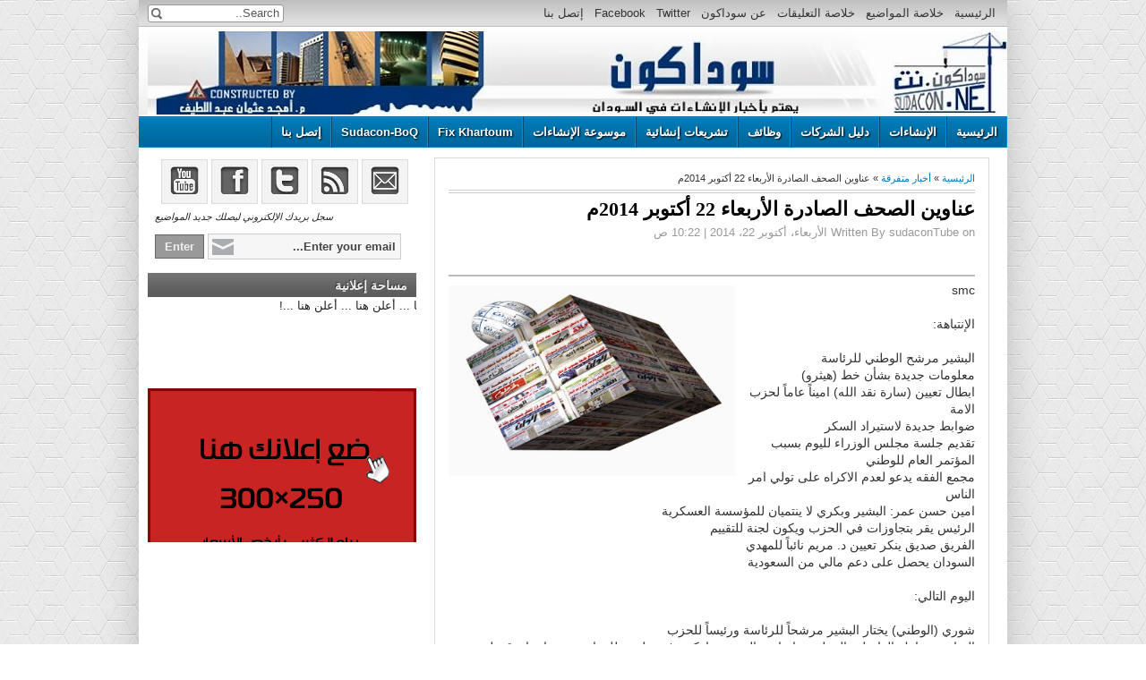

--- FILE ---
content_type: text/html; charset=UTF-8
request_url: http://www.sudacon.net/2014/10/22-2014.html
body_size: 68074
content:
<!DOCTYPE html>
<html dir='rtl' xmlns='http://www.w3.org/1999/xhtml' xmlns:b='http://www.google.com/2005/gml/b' xmlns:data='http://www.google.com/2005/gml/data' xmlns:expr='http://www.google.com/2005/gml/expr'>
<head>
<link href='https://www.blogger.com/static/v1/widgets/649424882-widget_css_bundle_rtl.css' rel='stylesheet' type='text/css'/>
<meta content='text/html; charset=UTF-8' http-equiv='Content-Type'/>
<meta content='blogger' name='generator'/>
<link href='http://www.sudacon.net/favicon.ico' rel='icon' type='image/x-icon'/>
<link href='http://www.sudacon.net/2014/10/22-2014.html' rel='canonical'/>
<link rel="alternate" type="application/atom+xml" title="سوداكون - Atom" href="http://www.sudacon.net/feeds/posts/default" />
<link rel="alternate" type="application/rss+xml" title="سوداكون - RSS" href="http://www.sudacon.net/feeds/posts/default?alt=rss" />
<link rel="service.post" type="application/atom+xml" title="سوداكون - Atom" href="https://www.blogger.com/feeds/8850305712901388685/posts/default" />

<link rel="alternate" type="application/atom+xml" title="سوداكون - Atom" href="http://www.sudacon.net/feeds/2946258078469759794/comments/default" />
<!--Can't find substitution for tag [blog.ieCssRetrofitLinks]-->
<link href='https://blogger.googleusercontent.com/img/b/R29vZ2xl/AVvXsEgq8VAvBFZCHGIOj8YS1y0P2dhX37x7oekp39xxcbsHmeK6wxiMk6Oiw1PT-GTEb64-gq5XLoR64_TipdNSDZNtGcLxXRafiJtBnTSyJbBDq9QcdJsm6GG8Cu80HLrmrWs58Kv_A5yk6ufP/s1600/%D8%A7%D9%84%D8%AC%D8%B1%D8%A7%D9%8A%D8%AF%D8%AF%D8%AF2.jpg' rel='image_src'/>
<meta content='http://www.sudacon.net/2014/10/22-2014.html' property='og:url'/>
<meta content='عناوين الصحف الصادرة الأربعاء 22 أكتوبر 2014م  ' property='og:title'/>
<meta content='sudacon is concerning about construction industry in Sudan
سوداكون.نت يهتم بأخبار صناعة التشييد في السودان' property='og:description'/>
<meta content='https://blogger.googleusercontent.com/img/b/R29vZ2xl/AVvXsEgq8VAvBFZCHGIOj8YS1y0P2dhX37x7oekp39xxcbsHmeK6wxiMk6Oiw1PT-GTEb64-gq5XLoR64_TipdNSDZNtGcLxXRafiJtBnTSyJbBDq9QcdJsm6GG8Cu80HLrmrWs58Kv_A5yk6ufP/w1200-h630-p-k-no-nu/%D8%A7%D9%84%D8%AC%D8%B1%D8%A7%D9%8A%D8%AF%D8%AF%D8%AF2.jpg' property='og:image'/>
<title>عناوين الصحف الصادرة الأربعاء 22 أكتوبر 2014م   - سوداكون</title>
<meta content='سوداكون.نت موقع يهتم بمجال صناعة التشييد في السودان وكل ما يتعلق بها ' name='description'/>
<meta content='Your Keywords here!' name='keywords'/>
<meta content='Author Name here!' name='Author'/>
<meta content='Author Email Address here!' name='Email'/>
<meta content='document' name='resource-type'/>
<meta content='all' name='audience'/>
<meta content='general' name='rating'/>
<meta content='all' name='robots'/>
<meta content='index, follow' name='robots'/>
<meta content='id' name='language'/>
<meta content='id' name='geo.country'/>
<meta content='global' name='distribution'/>
<meta content='1 days' name='revisit-after'/>
<meta content='Indonesia' name='geo.placename'/>
<style id='page-skin-1' type='text/css'><!--
/*
-----------------------------------------------
Blogger Template Style
Translate by http://bt.blog4temp.com TBT
Name    : Mas Paper 2
Author  : Maskolis
Url     : http://www.maskolis.com/
Updated by: Blogger Team
----------------------------------------------- */
/* Variable definitions
====================
<Variable name="bgcolor" description="Page Background Color"
type="color" default="#fff">
<Variable name="textcolor" description="Text Color"
type="color" default="#333">
<Variable name="linkcolor" description="Link Color"
type="color" default="#58a">
<Variable name="pagetitlecolor" description="Blog Title Color"
type="color" default="#666">
<Variable name="descriptioncolor" description="Blog Description Color"
type="color" default="#999">
<Variable name="titlecolor" description="Post Title Color"
type="color" default="#c60">
<Variable name="bordercolor" description="Border Color"
type="color" default="#ccc">
<Variable name="sidebarcolor" description="Sidebar Title Color"
type="color" default="#999">
<Variable name="sidebartextcolor" description="Sidebar Text Color"
type="color" default="#666">
<Variable name="visitedlinkcolor" description="Visited Link Color"
type="color" default="#999">
<Variable name="bodyfont" description="Text Font"
type="font" default="normal normal 100% Georgia, Serif">
<Variable name="headerfont" description="Sidebar Title Font"
type="font"
default="normal normal 78% 'Trebuchet MS',Trebuchet,Arial,Verdana,Sans-serif">
<Variable name="pagetitlefont" description="Blog Title Font"
type="font"
default="normal normal 200% Georgia, Serif">
<Variable name="descriptionfont" description="Blog Description Font"
type="font"
default="normal normal 78% 'Trebuchet MS', Trebuchet, Arial, Verdana, Sans-serif">
<Variable name="postfooterfont" description="Post Footer Font"
type="font"
default="normal normal 78% 'Trebuchet MS', Trebuchet, Arial, Verdana, Sans-serif">
<Variable name="startSide" description="Side where text starts in blog language"
type="automatic" default="right">
<Variable name="endSide" description="Side where text ends in blog language"
type="automatic" default="left">
*/
/* Use this with templates/template-twocol.html */
#navbar-iframe{height:0;visibility:hidden;display :none}
body{background:url(https://blogger.googleusercontent.com/img/b/R29vZ2xl/AVvXsEhCf8NHQrWm0Wx7Qso5OzQydNMUnon49tZ_tGoxwAGl1Sqq5qhJd6LeB7h1frn3nyKyerxQ1H5Z7LsBtyRWU8P47g0sO9WuzZjvkgE8n6mvmK3ys0iNyGvu3KuQrL2t_Ge3bT1h_YT18oI/s1600/blog.jpg);color:#333333;font:x-small Georgia Serif;font-size:small;text-align:center;margin:0}
a:link{color:#007ab7;text-decoration:none}
a:visited{color:#007ab7;text-decoration:none}
a:hover{color:#000000;text-decoration:none}
a img{border-width : 0}
#header-wrapper{background:url(https://blogger.googleusercontent.com/img/b/R29vZ2xl/AVvXsEibTUoYNkznD8-X9CPjmswuFj3ch-RTFpITtKCNAN49NdnrJqw0p2p-D6RqvWEs7Ld-XftqJRxBV2dmUsfbdUrsOQVCGKdt1MueSr70MWBf0wHLl5DMVilnFDVUukqtg7Tgz45WkmT2JVHB/s1600/header.gif) repeat-x bottom;width : 970px;height:100px;border:0 solid #dcd9d9;margin:0 auto}
#header-inner{background-position :center;margin-right:auto;margin-left:auto}
#header{float :right;width : 220px;border:0 solid #dcd9d9;text-align:right;color:#333;margin:0}
#header2{float :left;width : 728px;margin-left:10px;text-align:right;color:#555}
.header .widget,.header2 .widget{margin:0 auto;padding:5px 0 0}
#header h1{line-height:1.2em;text-transform:uppercase;font:normal normal 26px Georgia, Serif;margin:0 auto;padding:10px 5px .15em}
#header a:hover{color:#333}
#header .description{max-width : 100%;text-transform:uppercase;line-height:1.2em;font:normal normal 13px Lucida Sans, Tahoma, Helvetica, FreeSans, sans-serif;color:#666;margin:0 auto;padding:0 5px 5px}
#header img{margin-startside:auto;margin-endside:auto}
#outer-wrapper{background:#fff;-moz-box-shadow:0 0 40px rgba(0,0,0,.20);-webkit-box-shadow:0 0 5px rgba(0,0,0,.20);-goog-ms-box-shadow:0 0 10px #333;box-shadow:0 0 40px rgba(0,0,0,.20);width : 960px;text-align:right;font:normal normal 12px Arial, Tahoma, Helvetica, FreeSans, sans-serif;margin:0 auto;padding:0 0 0 10px}
#crosscol-wrapper{width : 970px;margin:0 auto;padding:0 0 10px}
.crosscol .widget{margin:0 auto;padding:0 0 6px}
#main-wrapper{width : 620px;float :right;word-wrap:break-word;overflow:hidden;padding:10px 10px 0 0}
#sidebar-wrapper{padding-top:10px;width : 300px;float :left;word-wrap:break-word;overflow:hidden}
#mainpage-wrapper{width : 640px;padding-right:10px;float :right;word-wrap:break-word;overflow:hidden}
.slide-wrapper{width : 640px;float :right;word-wrap:break-word;overflow:hidden}
#slide1-wrapper{width : 206px;float :right;word-wrap:break-word;overflow:hidden;padding:10px 0}
#slide2-wrapper{width : 206px;float :right;word-wrap:break-word;overflow:hidden;padding:10px 11px 10px 0}
#slide3-wrapper{width : 206px;float :left;word-wrap:break-word;overflow:hidden;padding:10px 11px 10px 0}
.sidebarright .widget,.slide .widget,.slide1 .widget,.slide2 .widget,.slide3 .widget,.sidebar4 .widget,.sidebar5 .widget,{margin:0;padding:0 0 8px}
#sidebarright-wrapper{padding-top:10px;width : 320px;float :right;word-wrap:break-word;overflow:hidden}
#ads-wrapper,#ads1-wrapper,#banner-wrapper{padding-right:10px;width : 640px;float :right;word-wrap:break-word;overflow:hidden}
#banner1-wrapper{padding-top:10px;width : 468px;float :right;word-wrap:break-word;overflow:hidden}
#banner2-wrapper{padding-top:10px;padding-right:10px;width : 162px;float :left;word-wrap:break-word;overflow:hidden}
.ads1 .widget,.banner1 .widget,.banner2 .widget{margin:0;padding:0 0 4px}
#sidebar4-wrapper{width : 315px;float :right;word-wrap:break-word;overflow:hidden}
#sidebar5-wrapper{padding-right:10px;width : 315px;float :right;word-wrap:break-word;overflow:hidden}
.index{background:url(https://blogger.googleusercontent.com/img/b/R29vZ2xl/AVvXsEiRENZicVoEBOUIhLOk2zQ3sB9EEEd4J4vxiqIYY6IjGwm-h0sLb-DSV4TP1L78zoIHYGJfCZIqUpVu2__kH0RD2qMpknOao88ChLA4hgyouLn121jqF_VPY8u_ZlFoTxyey8n6vv3CK0U/s1600/index.png) no-repeat center right!important;float :left;color:#000;display :block;margin:6px 0 0;padding:0 15px 0 10px}
h2{font:normal bold 14px Arial, Tahoma, Helvetica, FreeSans, sans-serif;line-height:1.4em;text-transform:uppercase;color:#333333;margin:.5em 0 .25em}
h2.date-header{text-transform:none;font:normal 13px Arial;color:#999;line-height:1.2em;margin:.1em 0}
.post{border:1px solid #dcd9d9;margin:.1em 0 .5em;padding:10px 15px}
.post h3{font-family:Georgia, Times, Serif;font-size:180%;font-weight:700;line-height:1.2em;color:#000000;margin:.25em 0 0;padding:0 0 4px}
.post h3 a,.post h3 a:visited,.post h3 strong{display :block;text-decoration:none;color:#000000;font-weight:700}
.post h3 strong,.post h3 a:hover{color:#333333}
.post-body{border-top:2px solid #bbb;padding-top:6px;text-align:justify;font:14px Arial,Verdana;line-height:1.4em;margin:40px 0 .75em}
.post-body blockquote{line-height:1.3em}
.post-footer{color:#666;text-transform:none;font:normal normal 12px Arial, Tahoma, Helvetica, FreeSans, sans-serif;line-height:1.4em;margin:.75em 0}
.comment-link{margin-right:.1em}
.post img,table.tr-caption-container{padding-top:4px;border:0 solid #ccc}
.tr-caption-container img{border:none;padding:0}
.post blockquote{font:italic 15px Georgia;color:#000;line-height:1em;float :right;margin:15px;padding:0 auto}
.post blockquote p{margin:.75em 0}
#comments h4{font-weight:700;line-height:1.4em;text-transform:uppercase;color:#333333;margin:1em 0}
#comments-block{color:#444;line-height:1.4em;margin:1em 0 1.5em}
#comments-block .comment-body{margin:.25em 0 0}
#comments-block .comment-footer{line-height:1.4em;text-transform:none;margin:-.25em 0 2em}
#comments-block .comment-body p{margin:0 0 .75em}
.deleted-comment{font-style:italic;color:gray}
#blog-pager-newer-link{float :right}
#blog-pager-older-link{float :left}
#blog-pager{text-align:center}
.feed-links{clear:both;line-height:2.5em}
.sidebar h2{font:bold 14px Arial;text-transform:none;color:#eee;line-height:1.2em;background:url(https://blogger.googleusercontent.com/img/b/R29vZ2xl/AVvXsEisjF0n4E_6dzevXnqmk3dhMz2SxNrhalrGojzakbu1GR66aMUR_Wy91JzkluEPtQ86U2joTlVzmRWdmhICNG2oZIRfd-d2j-GJVXHnM4qiNA_9zPqEApMRMain1U0a4PFxDPyyghudVUc/s1600/sidebar-bg.png) repeat-x bottom;text-shadow:-1px -1px #333;margin:0 auto;padding:6px 10px}
.sidebar .widget{margin:0 0 8px;padding:0 auto}
.sidebar a:link,.sidebar a:visited{font:bold 14px Arial;color:#111;text-decoration:none}
.sidebar .widget-content{margin:0 auto;padding:0}
.sidebar{font:normal 13px Arial;color:#222;line-height:1.4em}
.sidebar li{background:url(https://blogger.googleusercontent.com/img/b/R29vZ2xl/AVvXsEhBtXYEh856kYvzcCUDSGFeByvQM3lYlQo3chbo0ibEZCgKKG3qfkkPn2FOMY3Sb6FUR98ff7eirJg1DKrIuMZLQ8rxkALepwTy076znv6JAxFBGwpIUDuhOaJSTCTlXXrbyt5CYBQEg3w/s1600/batas.gif) repeat-x scroll bottom;text-indent:0;line-height:1.4em;margin:0;padding:3px 0 4px}
.sidebar ul{background:#e3e3e3;border:1px solid #bebebe;list-style:none;margin:0;padding:3px 8px}
.main .widget{border-bottom:1px dotted #dcd9d9;margin:0 0 1.5em;padding:0 0 1.5em}
.main .Blog{border-bottom-width : 0}
.footer h2{font:bold 14px Arial;line-height:1.3em;text-transform:uppercase;color:#fff;margin:0 auto;padding:5px 0}
.footer{color:#2b2c2c;line-height:1.3em;font:normal 14px Arial}
.footer ul{list-style:none;color:#888;margin:0;padding:0}
.footer li{background:url(https://blogger.googleusercontent.com/img/b/R29vZ2xl/AVvXsEhzDgsSfIhvzpdAQxEG3e8p6by270IwyqtjOtq_ojCF9Up5itwp65nsTeRkNHJR4ioFMBZrDhHXF6O8I85kC5-OVGQMz1EgmTnuObOZVtYnkg3yGl-CCiF8jdu-VeDT7AdoI959QUCXr30/s1600/bg-bg.GIF) no-repeat 1px 6px;font:normal 11px Arial;text-indent:0;line-height:1.3em;border-bottom:0 dotted #ccc;margin:0;padding:1px 14px 1px 0}
.footer a:link,.footer li a:visited{color:#fff;text-decoration:none}
.footer .widget{border:0 solid #dcd9d9;margin:0 0 12px}
.profile-img{float :right;margin-top:0;margin-endside:10px;margin-bottom:5px;margin-startside:0;border:1px solid #dcd9d9;padding:4px}
.profile-data{text-transform:uppercase;font:bold 14px Arial;color:#333333;line-height:1.3em;margin:0}
.profile-datablock{margin:.5em 0}
.profile-textblock{line-height:1.3em;margin:.5em 0}
.profile-link{font:normal normal 12px Arial, Tahoma, Helvetica, FreeSans, sans-serif;text-transform:none;}
.main-footer{background:#39b3cb url(https://blogger.googleusercontent.com/img/b/R29vZ2xl/AVvXsEjEfV0eh9GkLoW0F9LyhKbiJMLx9M_4bURgI21Fh6EuPAzSQ_i6ZX1N_asvisLHiox2MBoQyIhrW590rDX8z2cHlmE_VPjxSP_2N3C68XgAAGod_d8BSKWreH1uUZpJzhq3D6_ym5z_rX4/s1600/footer-bg.png) repeat-x top;width : 970px;margin-startside:auto;margin-endside:auto;margin-top:16px;text-align:center;font:normal normal 12px Arial, Tahoma, Helvetica, FreeSans, sans-serif}
#footer-wrapper{width : 940px;text-align:right;font:normal normal 12px Arial, Tahoma, Helvetica, FreeSans, sans-serif;margin:0 auto;padding:10px}
#footer1-wrapper{width : 300px;float :right;word-wrap:break-word;overflow:hidden}
#footer2-wrapper{margin-right:10px;width : 300px;float :right;word-wrap:break-word;overflow:hidden;padding:0 10px}
#footer3-wrapper{width : 300px;float :left;word-wrap:break-word;overflow:hidden}
.credit-wrapper{background:#292929;width : 970px;border-top:5px solid #016096;margin:0 auto;padding:0 auto}
.credit{width : 950px;line-height:1.6em;text-align:center;font-family:Arial;font-size:11px;color:#fff;overflow:hidden;clear:both;margin:0 auto;padding:10px 10px 10px 0}
.credit a:link,.credit a:visited{color:#cecdcd;text-decoration:none}
.credit a:hover{color:#FFF;text-decoration:none}
.navwrap{background:url(https://blogger.googleusercontent.com/img/b/R29vZ2xl/AVvXsEg6M4OlR0bAj4_8OxO7B0j07WG-C_q_AgBruOd0ebiVzBnkpDzP2Z7kboDtKpj08OtTj6-k-oZNd8hNP7XA2bv6zUh_9b8JwFaagcWKvx-dTMdNLc3tsjgieC1zG_pJ2SRkhI3NFYHcRQGA/s1600/top-bg.png) repeat-x bottom;width : 970px;margin:0 auto;padding:0 auto}
.nav{width : 970px;height:24px;margin:0 auto;padding:3px 0}
.nav ul{padding-right:7px;color:#666;text-transform:capitalize;list-style-type:none;font:normal 13px Arial, Helvetica,Verdana,sans-serif;margin:0}
.nav li{display :inline;margin:0}
.nav li a{float :right;display :block;text-decoration:none;border-left:0 solid #415770;font-weight:400;color:#333;padding:4px 6px 3px}
.nav li a:hover{background:#333;border-radius:10px;-webkit-border-radius:10px;-opera-border-radius:10px;-moz-border-radius:10px;color:#eee;text-decoration:none}
#menu-left{float :left;display :inline;width : 260px;padding-top:2px;margin-left:10px}
#topsearch1 #feed-1{margin-top:0;-moz-border-radius:3px;-khtml-border-radius:3px;-webkit-border-radius:3px;border-radius:3px;background-color:#333}
#topsearch1 #feed-s{width : 226px}
#search{height:18px;width : 150px;background:#aeaeae;padding:0}
#search input{border:0;background:none;color:#575757}
#s{font-size:13px;width : 120px;padding-right:4px;background:none;margin:0}
#topsearch #search{margin-top:0;-moz-border-radius:3px;-khtml-border-radius:3px;-webkit-border-radius:3px;border-radius:3px;background-color:#fff;border:1px solid #999}
#topsearch #s{width : 125px}
#featured{background:#666;width : 640px;height:270px;position :relative;margin:0;padding:10px 10px 10px 0}
#featured ul.ui-tabs-nav{position :absolute;top:0;left:0;list-style:none;width : 220px;height:270px;margin:0;padding:10px 0 10px 20px}
#featured ul.ui-tabs-nav li{position :relative;line-height:1.3em;padding:0}
#featured ul.ui-tabs-nav li span{font:normal 11px Arial;line-height:1.3em;color:#111;padding-top:0;margin:0}
#featured .ui-tabs-panel{width : 410px;height:270px;background:#ddd;position :relative;overflow:hidden}
#featured .ui-tabs-panel img{width : 410px;height:270px}
#featured .ui-tabs-hide{display :none}
#featured li.ui-tabs-nav-item a{background:#e3e3e3;border-right:1px solid #999;border-top:1px solid #c6c6c6;border-bottom:1px solid #eee;display :block;width : 195px;height:52px;color:#000;overflow:hidden;line-height:1.4em;outline:none;margin:0 10px 0 0;padding:0 5px 0 10px}
#featured li.ui-tabs-nav-item a:hover{background:#9c9c9c;color:0}
#featured li.ui-tabs-selected{position :absolute}
#featured ul.ui-tabs-nav li.ui-tabs-selected a{background:#9c9c9c;display :block}
#featured ul.ui-tabs-nav li img{width : 75px;height:44px;float :right;background:#a2a2a2;border:none;margin:4px 0 4px 7px;padding:0}
#featured .ui-tabs-panel .info{position :absolute;top:202px;right:0;height:68px;width : 410px;background:#000;opacity:0.80;filter:alpha(opacity=80)}
#featured .info a{text-decoration:none;color:#eee}
#featured .info a:hover{color:#FE9A2E;text-decoration:none}
#featured .info h2{font-size:16px;font-family:Arial, serif;color:#fff;overflow:hidden;margin:0;padding:5px}
#featured .info p{font-family:Arial;font-size:11px;line-height:15px;color:#f0f0f0;margin:0 5px}
.postbox{width : 206px}
.postbox h1{text-shadow:1px 1px #ddd;font:bold 14px Arial;text-transform:none;line-height:1.2em;background:url(https://blogger.googleusercontent.com/img/b/R29vZ2xl/AVvXsEhw7sGvJqULiY_fbsWldHDyKPbWnrKwgQC8q40bjP6D3KILC_SUqu0dM1TqKHlejxDhDMJBak3vPIt0oAqqxRX6hlKv7wTMN8mbBC7WoS-H6GxjtSWGQR1-qV6p_HvtxemhHl7fouGymJE/s1600/Untitled-2.png) no-repeat left bottom;margin:0 auto;padding:7px 10px}
.postbox h1 a:hover{color:#16387c;text-decoration:none}
.postbox h2{font-size:1em;font-weight:700;line-height:16px}
.postbox h2 a,.postbox h2 a:visited{color:#111}
.postbox ul li{background:url(https://blogger.googleusercontent.com/img/b/R29vZ2xl/AVvXsEhRJwgwAQJ25V-Z_WIF8ZV27sTxnlC2opXgx7UkIXr5A1vuESSjrFFFVquME8osbVo8ZQM0L1VJuV9BQFbwI9GzmVQYLLXpSv5GV7Zb4bpJRUj9V_JAWYn67i_rXxSizZaOZarB-R0c-SM/s1600/arrowList_2.gif) no-repeat 0 0;font-size:1em;line-height:15px;padding:0 12px 6px 0}
.boxcontent{background:#eee;border:1px solid #dcd9d9;padding:5px 5px 0}
.boxcontent h5{color:#666;margin:0;padding:0}
.more{font-weight:700;margin:10px 0 5px}
.showpageOf{border:1px solid #7b7c7d;color:#000;margin:2px;padding:2px 5px}
.showpageNum a,.showpage a{border:1px solid #7b7c7d;color:#000;text-decoration:none;margin:2px;padding:2px 5px}
.showpageNum a:hover,.showpage a:hover,.showpagePoint{border:1px solid #949493;background:#5e5e5e;color:#fff;margin:2px;padding:2px 5px}
.catbox-even{background:#e3e3e3;border:1px solid #bebebe;width : 313px}
.catbox-even h1{font:bold 14px Arial;text-transform:none;color:#eee;line-height:1.2em;background:url(https://blogger.googleusercontent.com/img/b/R29vZ2xl/AVvXsEheWmlzcus72KUj7B2n-8S45K1_WfFnyDY5XFjuE6azckeiCuKwMhxxyH7gwZKoBu8kn_6JTXzKqZfGXNIlbfdFCYJcRDy6DvXIj1rYM6lFMgGlqC-tmD6q3RKOOwIe1WvWpQWv78LT1Fk/s1600/catboz.png) no-repeat bottom left;text-shadow:-1px -1px #333;margin:0 auto;padding:7px 10px}
.catbox-even h1 a,.catbox-even h1 a:visited{color:#eee}
.catbox-even h1 a:hover{color:#999}
.catbox-even li{border-top:1px solid #f3f3f3;border-bottom:1px solid #ccc;font-size:13px;background:url(https://blogger.googleusercontent.com/img/b/R29vZ2xl/AVvXsEhRJwgwAQJ25V-Z_WIF8ZV27sTxnlC2opXgx7UkIXr5A1vuESSjrFFFVquME8osbVo8ZQM0L1VJuV9BQFbwI9GzmVQYLLXpSv5GV7Zb4bpJRUj9V_JAWYn67i_rXxSizZaOZarB-R0c-SM/s1600/arrowList_2.gif) no-repeat 0 4px;margin:0 10px;padding:5px 11px 5px 0}
.catbox-even ul li a:hover{color:#007ab7}
.catbox-even li.first{display :block;font-family:Arial,serif;font-size:13px;border-top:0;background:none;padding:0}
.catbox-even .entry-thumb{float :right;margin-left:10px}
.catbox-even .entry-title{font-size:14px}
.catbox-even .entry-excerpt{display :block}
.menuku{font:normal 13px Arial;line-height:normal;width : 970px;text-transform:none;color:#FFF;text-decoration:none;margin:0;padding:0}
.menuku ul{height:35px;line-height:35px;background:url(https://blogger.googleusercontent.com/img/b/R29vZ2xl/AVvXsEjDS0hyIR5GmlsPHT8uwz87KZ8pfzEccZYUjUHFgNr3ioOOqIs6Q74-VfF2Tlj3XjfREMRt2snq33iU6_cuHqehTVQ0T_wNBCdwzDzj1Xowh-hyMFfYqeKxOEvrJkWfrE1NcukYNzopN8nZ/s1600/menu_bg.gif) repeat-x;margin:0;padding:0}
.menuku li{list-style:none;color:#FFF;float :right;display :inline;position :relative;margin:0;padding:0}
.menuku li a{display :block;background:url(https://blogger.googleusercontent.com/img/b/R29vZ2xl/AVvXsEjDS0hyIR5GmlsPHT8uwz87KZ8pfzEccZYUjUHFgNr3ioOOqIs6Q74-VfF2Tlj3XjfREMRt2snq33iU6_cuHqehTVQ0T_wNBCdwzDzj1Xowh-hyMFfYqeKxOEvrJkWfrE1NcukYNzopN8nZ/s1600/menu_bg.gif) repeat-x;border-right:1px solid #018ed5;border-left:1px solid #00496e;color:#FFF;text-decoration:none;font-weight:700;line-height:35px;text-shadow:1px 1px 2px #000;outline:none;margin:0;padding:0 10px}
.menuku li a:hover{background:url(https://blogger.googleusercontent.com/img/b/R29vZ2xl/AVvXsEgVcpIegNeU90TS2cKX2gt3Tv_xEw6b0P71t4TS_WPxC0qL18yE6FM4ELc_3DuCzU25PlkGr4VimtgVw_LpYvWc9JXp-zTVVHffP7rKYIWU14s1m7Q_mO9oiho1Bg5ibdUVBGXbXgSjJJzo/s1600/hover_l.gif) repeat-x top}
.menuku li ul{position :absolute;z-index:10;right:0;top:100%;height:30px;width : 170px;display :none;margin:0;padding:0}
.menuku li ul a{background:#2a2a2a;border-right:none;border-left:none;border-top:1px solid #484848;border-bottom:1px solid #000;display :block}
.menuku li ul a:hover{background:#484848}
.menuku li ul li{float :none;display :block;width : auto}
.menuku li ul ul{top:0;right:100%}
.menuku li a:focus{background-color:#666;border-right-color:#777;border-left-color:#555}
.menuku ul li a:focus{background-color:#666;border-top-color:#777;border-bottom-color:#555}
.menuku li a:hover,.menuku ul li a:hover{color:#ccc}
#carousel{background:#e3e3e3 url(https://blogger.googleusercontent.com/img/b/R29vZ2xl/AVvXsEhOi9VCB8CfbDs6c1OnIXk1NeZsDzUEnD6hk1H4zPWrDbx9yJADCw57MFeilGl3ZtMtJpcTDtZxinO6v8BDXT1E9fP-8DZ8Eb9byZmY9M-ydYJVJL-E4gFYcEeDft5cK-rQptACveAZzP8/s1600/carousel-bg.png) repeat-x top;border-bottom:1px solid #7e7e7e;border-top:1px solid #454545;padding:5px}
.carousel-posts{z-index:3!important}
#carousel h1{font-size:15px;text-transform:uppercase;margin:0 8px 5px}
#carousel h1 span{color:#eee;display :block;padding:0}
#carousel .item{background:#888;border:1px solid #444;display :inline;float :right;overflow:hidden;width : 225px;margin:0 6px 0 7px}
#carousel .item img{float :right;filter:alpha(opacity=100);opacity:1;display :block;padding:5px}
#carousel .item img:hover{filter:alpha(opacity=70);opacity:0.7}
#carousel .item .title{display :block;height:75px;padding:5px 8px}
#carousel .item .title span{display :block;font:bold 14px Arial;color:#444;height:75px;line-height:1.3;overflow:hidden}
#carousel .item .title span:hover{color:#ccc;text-decoration:none}
.pc-next,.pc-prev,.pc-next:hover,.pc-prev:hover{background:url(https://blogger.googleusercontent.com/img/b/R29vZ2xl/AVvXsEjrrVv9gwpu-xPN87ZcfekridEWxuq_xiS7DzXHQeb22FCbpOgTaN8MQ0yE6IfjPbjb6SujMYLjmxJRa7u-anddnKjnFC99jdwo0jYngQCKnwGvwDXbxk6lrDmDnXmJ7EL1iwjzfEEPaL_7/s1600/arrowcarousel.png) no-repeat scroll right top transparent;border:0 none!important;cursor:pointer;display :inline-block;float :left;height:14px;overflow:hidden;text-indent:-5555em;width : 16px;margin:2px 4px 0}
.pc-next{background-position :left 0}
.pc-prev{background-position :0 0}
.pc-next:hover{background-position :left -19px}
.pc-prev:hover{background-position :0 -19px}
#under-wrapper{float :right;width : 100%;border-bottom:1px solid #ccc;margin:10px 0;padding:10px 0 15px}
#related-articles{float :right;width : 265px;border-left:1px solid #ddd;margin:5px 0 0;padding:0 0 0 15px}
#related-articles .widget{margin:0;padding:0}
#related-articles .widget h2,#related-posts h2{font:bold 14px Arial;color:#000;text-transform:none;margin:0 0 5px;padding:0}
#related-articles a{color:#333;font:normal 14px Arial}
#related-articles ul{list-style:none;margin:0;padding:0}
#related-articles li{background:url(https://blogger.googleusercontent.com/img/b/R29vZ2xl/AVvXsEgnbfnDmHnv0RsQC8X_2wTPbOhAUE7Q76NPlAKwThxzaWV0ttPloxchazLF2zTW6lWJCurBMwPhBryTtnxkpv4nD0DnehZTcHK4Ky-iqOUG6kEQAliUjJkBHB7ipFyeJEkC2Be0bIt6IpY/s1600/bullet-list.gif) no-repeat 0 8px;text-indent:0;line-height:1.2em;margin:0;padding:2px 10px 2px 0}
#banner-ads{float :left;width : 300px;margin:5px 0}
#banner-ads img,#related-ads img{opacity:0.7;filter:alpha(opacity=70)}
#banner-ads img:hover{opacity:1.0;filter:alpha(opacity=100)}
#header a,.footer li a:hover{color:#333;text-decoration:none}
.sidebar a:hover,.postbox ul li a:hover{color:#007ab7}
.postbox h1 a,.postbox h1 a:visited,.postbox ul li a,.postbox ul li a:visited{color:#222}
.postbox h2 a:hover,.catbox-even h2 a:hover,#related-articles a:hover{color:#007ab7;text-decoration:none}
.postbox ul,.catbox-even ul{list-style:none;padding:0}
.catbox-even h2 a,.catbox-even h2 a:visited,.catbox-even ul li a,.catbox-even ul li a:visited{color:#000}

--></style>
<script type='text/javascript'>
var relatedpoststitle="مقالات ذات صلة";
</script>
<script type='text/javascript'>
//<![CDATA[
var relatedTitles=new Array();var relatedTitlesNum=0;var relatedUrls=new Array();function related_results_labels(c){for(var b=0;b<c.feed.entry.length;b++){var d=c.feed.entry[b];relatedTitles[relatedTitlesNum]=d.title.$t;for(var a=0;a<d.link.length;a++){if(d.link[a].rel=="alternate"){relatedUrls[relatedTitlesNum]=d.link[a].href;relatedTitlesNum++;break}}}}function removeRelatedDuplicates(){var b=new Array(0);var c=new Array(0);for(var a=0;a<relatedUrls.length;a++){if(!contains(b,relatedUrls[a])){b.length+=1;b[b.length-1]=relatedUrls[a];c.length+=1;c[c.length-1]=relatedTitles[a]}}relatedTitles=c;relatedUrls=b}function contains(b,d){for(var c=0;c<b.length;c++){if(b[c]==d){return true}}return false}function printRelatedLabels(a){for(var b=0;b<relatedUrls.length;b++){if(relatedUrls[b]==a){relatedUrls.splice(b,1);relatedTitles.splice(b,1)}}var c=Math.floor((relatedTitles.length-1)*Math.random());var b=0;if(relatedTitles.length>1){document.write("<h2>"+relatedpoststitle+"</h2>")}document.write("<ul>");while(b<relatedTitles.length&&b<20&&b<maxresults){document.write('<li><a href="'+relatedUrls[c]+'">'+relatedTitles[c]+"</a></li>");if(c<relatedTitles.length-1){c++}else{c=0}b++}document.write("</ul>");relatedUrls.splice(0,relatedUrls.length);relatedTitles.splice(0,relatedTitles.length)};
//]]>
</script>
<script src='http://ajax.googleapis.com/ajax/libs/jquery/1.7.1/jquery.min.js' type='text/javascript'></script>
<script type='text/javascript'>
$(function() {
    $('.menuku li').hover(function() {
        $(this).children('ul').filter(':not(:animated)').slideDown(400);
    }, function() {
        $(this).children('ul').slideUp(400);
    });
});
</script>
<script type='text/javascript'>
//<![CDATA[
(function($){$.fn.jCarouselLite=function(o){o=$.extend({btnPrev:null,btnNext:null,btnGo:null,mouseWheel:false,auto:null,speed:200,easing:null,vertical:false,circular:true,visible:1,start:0,scroll:1,beforeStart:null,afterEnd:null},o||{});return this.each(function(){var running=false,animCss=o.vertical?"top":"right",sizeCss=o.vertical?"height":"width";var div=$(this),ul=$("ul",div),tLi=$("li",ul),tl=tLi.size(),v=o.visible;if(o.circular){ul.prepend(tLi.slice(tl-v-1+1).clone()).append(tLi.slice(0,v).clone());o.start+=v}var li=$("li",ul),itemLength=li.size(),curr=o.start;$(".bt1").addClass("current");div.css("visibility","visible");li.css({overflow:"hidden",float :o.vertical?"none":"right"});ul.css({margin:"0",padding:"0",position :"relative","list-style-type":"none","z-index":"1"});div.css({overflow:"hidden",position :"relative","z-index":"2",right:"0px"});var liSize=o.vertical?height(li):width(li);var ulSize=liSize*itemLength;var divSize=liSize*v;li.css({width : li.width(),height:li.height()});ul.css(sizeCss,ulSize+"px").css(animCss,-(curr*liSize));div.css(sizeCss,divSize+"px");if(o.btnPrev)$(o.btnPrev).click(function(){return go(curr-o.scroll)});if(o.btnNext)$(o.btnNext).click(function(){return go(curr+o.scroll)});if(o.btnGo)$.each(o.btnGo,function(i,val){$(val).click(function(){$("#featured-controls li").removeClass("current");$(this).addClass("current");running=false;return go(o.circular?o.visible+i:i)})});if(o.mouseWheel&&div.mousewheel)div.mousewheel(function(e,d){return d>0?go(curr-o.scroll):go(curr+o.scroll)});if(o.pause){$("#CarouselPlayPause").click(function(){if($("#CarouselPlayPause").hasClass("paused")){$(o.pause).removeClass("paused")}else{$(o.pause).addClass("paused")}})}if(o.auto)setInterval(function(){running=checkIfPaused(o);go(curr+o.scroll)},o.auto+o.speed);function vis(){return li.slice(curr).slice(0,v)};function checkIfPaused(o){if($(o.pause).hasClass("paused")){return true}else{return false}};function go(to){if(!running){if(o.beforeStart){o.beforeStart.call(this,vis())}if(o.circular){if(to<=o.start-v-1){ul.css(animCss,-((itemLength-(v*2))*liSize)+"px");curr=to==o.start-v-1?itemLength-(v*2)-1:itemLength-(v*2)-o.scroll}else if(to>=itemLength-v+1){ul.css(animCss,-((v)*liSize)+"px");curr=to==itemLength-v+1?v+1:v+o.scroll}else{curr=to}}else{if(to<0||to>itemLength-v){return}else{curr=to}}running=true;ul.animate(animCss=="right"?{right:-(curr*liSize)}:{top:-(curr*liSize)},o.speed,o.easing,function(){if(o.afterEnd)o.afterEnd.call(this,vis());running=false});if(to>tl){$("#featured-controls li").removeClass("current");$(".bt"+(to-tl)).addClass("current")}else{$("#featured-controls li").removeClass("current");$(".bt"+to).addClass("current")}if(!o.circular){$(o.btnPrev+","+o.btnNext).removeClass("disabled");$((curr-o.scroll<0&&o.btnPrev)||(curr+o.scroll>itemLength-v&&o.btnNext)||[]).addClass("disabled")}}return false}})};function css(el,prop){return parseInt($.css(el[0],prop))||0};function width(el){return el[0].offsetWidth+css(el,'marginright')+css(el,'marginleft')};function height(el){return el[0].offsetHeight+css(el,'marginTop')+css(el,'marginBottom')}})(jQuery);
//]]>
</script>
<script type='text/javascript'>
jQuery(document).ready(function(){
		
		// Carousel
		$(".carousel-posts").jCarouselLite({
			btnNext: ".pc-next",
			btnPrev: ".pc-prev",
			visible: 4,
			scroll: 4,
			speed: 800
		});			
});
</script>
<script type='text/javascript'>
//<![CDATA[
;(function($){$.ui={plugin:{add:function(module,option,set){var proto=$.ui[module].prototype;for(var i in set){proto.plugins[i]=proto.plugins[i]||[];proto.plugins[i].push([option,set[i]]);}},call:function(instance,name,args){var set=instance.plugins[name];if(!set){return;}
for(var i=0;i<set.length;i++){if(instance.options[set[i][0]]){set[i][1].apply(instance.element,args);}}}},cssCache:{},css:function(name){if($.ui.cssCache[name]){return $.ui.cssCache[name];}
var tmp=$('<div class="ui-gen">').addClass(name).css({position :'absolute',top:'-5000px',right:'-5000px',display :'block'}).appendTo('body');$.ui.cssCache[name]=!!((!(/auto|default/).test(tmp.css('cursor'))||(/^[1-9]/).test(tmp.css('height'))||(/^[1-9]/).test(tmp.css('width'))||!(/none/).test(tmp.css('backgroundImage'))||!(/transparent|rgba\(0, 0, 0, 0\)/).test(tmp.css('backgroundColor'))));try{$('body').get(0).removeChild(tmp.get(0));}catch(e){}
return $.ui.cssCache[name];},disableSelection:function(el){$(el).attr('unselectable','on').css('MozUserSelect','none');},enableSelection:function(el){$(el).attr('unselectable','off').css('MozUserSelect','');},hasScroll:function(e,a){var scroll=/top/.test(a||"top")?'scrollTop':'scrollright',has=false;if(e[scroll]>0)return true;e[scroll]=1;has=e[scroll]>0?true:false;e[scroll]=0;return has;}};var _remove=$.fn.remove;$.fn.remove=function(){$("*",this).add(this).triggerHandler("remove");return _remove.apply(this,arguments);};function getter(namespace,plugin,method){var methods=$[namespace][plugin].getter||[];methods=(typeof methods=="string"?methods.split(/,?\s+/):methods);return($.inArray(method,methods)!=-1);}
$.widget=function(name,prototype){var namespace=name.split(".")[0];name=name.split(".")[1];$.fn[name]=function(options){var isMethodCall=(typeof options=='string'),args=Array.prototype.slice.call(arguments,1);if(isMethodCall&&getter(namespace,name,options)){var instance=$.data(this[0],name);return(instance?instance[options].apply(instance,args):undefined);}
return this.each(function(){var instance=$.data(this,name);if(isMethodCall&&instance&&$.isFunction(instance[options])){instance[options].apply(instance,args);}else if(!isMethodCall){$.data(this,name,new $[namespace][name](this,options));}});};$[namespace][name]=function(element,options){var self=this;this.widgetName=name;this.widgetBaseClass=namespace+'-'+name;this.options=$.extend({},$.widget.defaults,$[namespace][name].defaults,options);this.element=$(element).bind('setData.'+name,function(e,key,value){return self.setData(key,value);}).bind('getData.'+name,function(e,key){return self.getData(key);}).bind('remove',function(){return self.destroy();});this.init();};$[namespace][name].prototype=$.extend({},$.widget.prototype,prototype);};$.widget.prototype={init:function(){},destroy:function(){this.element.removeData(this.widgetName);},getData:function(key){return this.options[key];},setData:function(key,value){this.options[key]=value;if(key=='disabled'){this.element[value?'addClass':'removeClass'](this.widgetBaseClass+'-disabled');}},enable:function(){this.setData('disabled',false);},disable:function(){this.setData('disabled',true);}};$.widget.defaults={disabled:false};$.ui.mouse={mouseInit:function(){var self=this;this.element.bind('mousedown.'+this.widgetName,function(e){return self.mouseDown(e);});if($.browser.msie){this._mouseUnselectable=this.element.attr('unselectable');this.element.attr('unselectable','on');}
this.started=false;},mouseDestroy:function(){this.element.unbind('.'+this.widgetName);($.browser.msie&&this.element.attr('unselectable',this._mouseUnselectable));},mouseDown:function(e){(this._mouseStarted&&this.mouseUp(e));this._mouseDownEvent=e;var self=this,btnIsright=(e.which==1),elIsCancel=(typeof this.options.cancel=="string"?$(e.target).parents().add(e.target).filter(this.options.cancel).length:false);if(!btnIsright||elIsCancel||!this.mouseCapture(e)){return true;}
this._mouseDelayMet=!this.options.delay;if(!this._mouseDelayMet){this._mouseDelayTimer=setTimeout(function(){self._mouseDelayMet=true;},this.options.delay);}
if(this.mouseDistanceMet(e)&&this.mouseDelayMet(e)){this._mouseStarted=(this.mouseStart(e)!==false);if(!this._mouseStarted){e.preventDefault();return true;}}
this._mouseMoveDelegate=function(e){return self.mouseMove(e);};this._mouseUpDelegate=function(e){return self.mouseUp(e);};$(document).bind('mousemove.'+this.widgetName,this._mouseMoveDelegate).bind('mouseup.'+this.widgetName,this._mouseUpDelegate);return false;},mouseMove:function(e){if($.browser.msie&&!e.button){return this.mouseUp(e);}
if(this._mouseStarted){this.mouseDrag(e);return false;}
if(this.mouseDistanceMet(e)&&this.mouseDelayMet(e)){this._mouseStarted=(this.mouseStart(this._mouseDownEvent,e)!==false);(this._mouseStarted?this.mouseDrag(e):this.mouseUp(e));}
return!this._mouseStarted;},mouseUp:function(e){$(document).unbind('mousemove.'+this.widgetName,this._mouseMoveDelegate).unbind('mouseup.'+this.widgetName,this._mouseUpDelegate);if(this._mouseStarted){this._mouseStarted=false;this.mouseStop(e);}
return false;},mouseDistanceMet:function(e){return(Math.max(Math.abs(this._mouseDownEvent.pageX-e.pageX),Math.abs(this._mouseDownEvent.pageY-e.pageY))>=this.options.distance);},mouseDelayMet:function(e){return this._mouseDelayMet;},mouseStart:function(e){},mouseDrag:function(e){},mouseStop:function(e){},mouseCapture:function(e){return true;}};$.ui.mouse.defaults={cancel:null,distance:1,delay:0};})(jQuery);(function($){$.widget("ui.draggable",$.extend({},$.ui.mouse,{init:function(){var o=this.options;if(o.helper=='original'&&!(/(relative|absolute|fixed)/).test(this.element.css('position')))
this.element.css('position','relative');this.element.addClass('ui-draggable');(o.disabled&&this.element.addClass('ui-draggable-disabled'));this.mouseInit();},mouseStart:function(e){var o=this.options;if(this.helper||o.disabled||$(e.target).is('.ui-resizable-handle'))return false;var handle=!this.options.handle||!$(this.options.handle,this.element).length?true:false;$(this.options.handle,this.element).find("*").andSelf().each(function(){if(this==e.target)handle=true;});if(!handle)return false;if($.ui.ddmanager)$.ui.ddmanager.current=this;this.helper=$.isFunction(o.helper)?$(o.helper.apply(this.element[0],[e])):(o.helper=='clone'?this.element.clone():this.element);if(!this.helper.parents('body').length)this.helper.appendTo((o.appendTo=='parent'?this.element[0].parentNode:o.appendTo));if(this.helper[0]!=this.element[0]&&!(/(fixed|absolute)/).test(this.helper.css("position")))this.helper.css("position","absolute");this.margins={right:(parseInt(this.element.css("marginright"),10)||0),top:(parseInt(this.element.css("marginTop"),10)||0)};this.cssPosition=this.helper.css("position");this.offset=this.element.offset();this.offset={top:this.offset.top-this.margins.top,right:this.offset.right-this.margins.right};this.offset.click={right:e.pageX-this.offset.right,top:e.pageY-this.offset.top};this.offsetParent=this.helper.offsetParent();var po=this.offsetParent.offset();if(this.offsetParent[0]==document.body&&$.browser.mozilla)po={top:0,right:0};this.offset.parent={top:po.top+(parseInt(this.offsetParent.css("borderTopWidth"),10)||0),right:po.right+(parseInt(this.offsetParent.css("borderrightWidth"),10)||0)};var p=this.element.position();this.offset.relative=this.cssPosition=="relative"?{top:p.top-(parseInt(this.helper.css("top"),10)||0)+this.offsetParent[0].scrollTop,right:p.right-(parseInt(this.helper.css("right"),10)||0)+this.offsetParent[0].scrollright}:{top:0,right:0};this.originalPosition=this.generatePosition(e);this.helperProportions={width : this.helper.outerWidth(),height:this.helper.outerHeight()};if(o.cursorAt){if(o.cursorAt.right!=undefined)this.offset.click.right=o.cursorAt.right+this.margins.right;if(o.cursorAt.left!=undefined)this.offset.click.right=this.helperProportions.width-o.cursorAt.left+this.margins.right;if(o.cursorAt.top!=undefined)this.offset.click.top=o.cursorAt.top+this.margins.top;if(o.cursorAt.bottom!=undefined)this.offset.click.top=this.helperProportions.height-o.cursorAt.bottom+this.margins.top;}
if(o.containment){if(o.containment=='parent')o.containment=this.helper[0].parentNode;if(o.containment=='document'||o.containment=='window')this.containment=[0-this.offset.relative.right-this.offset.parent.right,0-this.offset.relative.top-this.offset.parent.top,$(o.containment=='document'?document:window).width()-this.offset.relative.right-this.offset.parent.right-this.helperProportions.width-this.margins.right-(parseInt(this.element.css("marginleft"),10)||0),($(o.containment=='document'?document:window).height()||document.body.parentNode.scrollHeight)-this.offset.relative.top-this.offset.parent.top-this.helperProportions.height-this.margins.top-(parseInt(this.element.css("marginBottom"),10)||0)];if(!(/^(document|window|parent)$/).test(o.containment)){var ce=$(o.containment)[0];var co=$(o.containment).offset();this.containment=[co.right+(parseInt($(ce).css("borderrightWidth"),10)||0)-this.offset.relative.right-this.offset.parent.right,co.top+(parseInt($(ce).css("borderTopWidth"),10)||0)-this.offset.relative.top-this.offset.parent.top,co.right+Math.max(ce.scrollWidth,ce.offsetWidth)-(parseInt($(ce).css("borderrightWidth"),10)||0)-this.offset.relative.right-this.offset.parent.right-this.helperProportions.width-this.margins.right-(parseInt(this.element.css("marginleft"),10)||0),co.top+Math.max(ce.scrollHeight,ce.offsetHeight)-(parseInt($(ce).css("borderTopWidth"),10)||0)-this.offset.relative.top-this.offset.parent.top-this.helperProportions.height-this.margins.top-(parseInt(this.element.css("marginBottom"),10)||0)];}}
this.propagate("start",e);this.helperProportions={width : this.helper.outerWidth(),height:this.helper.outerHeight()};if($.ui.ddmanager&&!o.dropBehaviour)$.ui.ddmanager.prepareOffsets(this,e);this.helper.addClass("ui-draggable-dragging");this.mouseDrag(e);return true;},convertPositionTo:function(d,pos){if(!pos)pos=this.position;var mod=d=="absolute"?1:-1;return{top:(pos.top
+this.offset.relative.top*mod
+this.offset.parent.top*mod
-(this.cssPosition=="fixed"||(this.cssPosition=="absolute"&&this.offsetParent[0]==document.body)?0:this.offsetParent[0].scrollTop)*mod
+(this.cssPosition=="fixed"?$(document).scrollTop():0)*mod
+this.margins.top*mod),right:(pos.right
+this.offset.relative.right*mod
+this.offset.parent.right*mod
-(this.cssPosition=="fixed"||(this.cssPosition=="absolute"&&this.offsetParent[0]==document.body)?0:this.offsetParent[0].scrollright)*mod
+(this.cssPosition=="fixed"?$(document).scrollright():0)*mod
+this.margins.right*mod)};},generateposition :function(e){var o=this.options;var position={top:(e.pageY
-this.offset.click.top
-this.offset.relative.top
-this.offset.parent.top
+(this.cssPosition=="fixed"||(this.cssPosition=="absolute"&&this.offsetParent[0]==document.body)?0:this.offsetParent[0].scrollTop)
-(this.cssPosition=="fixed"?$(document).scrollTop():0)),right:(e.pageX
-this.offset.click.right
-this.offset.relative.right
-this.offset.parent.right
+(this.cssPosition=="fixed"||(this.cssPosition=="absolute"&&this.offsetParent[0]==document.body)?0:this.offsetParent[0].scrollright)
-(this.cssPosition=="fixed"?$(document).scrollright():0))};if(!this.originalPosition)return position;if(this.containment){if(position.right<this.containment[0])position.right=this.containment[0];if(position.top<this.containment[1])position.top=this.containment[1];if(position.right>this.containment[2])position.right=this.containment[2];if(position.top>this.containment[3])position.top=this.containment[3];}
if(o.grid){var top=this.originalPosition.top+Math.round((position.top-this.originalPosition.top)/o.grid[1])*o.grid[1];position.top=this.containment?(!(top<this.containment[1]||top>this.containment[3])?top:(!(top<this.containment[1])?top-o.grid[1]:top+o.grid[1])):top;var right=this.originalPosition.right+Math.round((position.right-this.originalPosition.right)/o.grid[0])*o.grid[0];position.right=this.containment?(!(right<this.containment[0]||right>this.containment[2])?right:(!(right<this.containment[0])?right-o.grid[0]:right+o.grid[0])):right;}
return position;},mouseDrag:function(e){this.position=this.generatePosition(e);this.positionAbs=this.convertPositionTo("absolute");this.position=this.propagate("drag",e)||this.position;if(!this.options.axis||this.options.axis!="y")this.helper[0].style.right=this.position.right+'px';if(!this.options.axis||this.options.axis!="x")this.helper[0].style.top=this.position.top+'px';if($.ui.ddmanager)$.ui.ddmanager.drag(this,e);return false;},mouseStop:function(e){var dropped=false;if($.ui.ddmanager&&!this.options.dropBehaviour)
var dropped=$.ui.ddmanager.drop(this,e);if((this.options.revert=="invalid"&&!dropped)||(this.options.revert=="valid"&&dropped)||this.options.revert===true){var self=this;$(this.helper).animate(this.originalPosition,parseInt(this.options.revert,10)||500,function(){self.propagate("stop",e);self.clear();});}else{this.propagate("stop",e);this.clear();}
return false;},clear:function(){this.helper.removeClass("ui-draggable-dragging");if(this.options.helper!='original'&&!this.cancelHelperRemoval)this.helper.remove();this.helper=null;this.cancelHelperRemoval=false;},plugins:{},uiHash:function(e){return{helper:this.helper,position :this.position,absoluteposition :this.positionAbs,options:this.options};},propagate:function(n,e){$.ui.plugin.call(this,n,[e,this.uiHash()]);if(n=="drag")this.positionAbs=this.convertPositionTo("absolute");return this.element.triggerHandler(n=="drag"?n:"drag"+n,[e,this.uiHash()],this.options[n]);},destroy:function(){if(!this.element.data('draggable'))return;this.element.removeData("draggable").unbind(".draggable").removeClass('ui-draggable');this.mouseDestroy();}}));$.extend($.ui.draggable,{defaults:{appendTo:"parent",axis:false,cancel:":input",delay:0,distance:1,helper:"original"}});$.ui.plugin.add("draggable","cursor",{start:function(e,ui){var t=$('body');if(t.css("cursor"))ui.options._cursor=t.css("cursor");t.css("cursor",ui.options.cursor);},stop:function(e,ui){if(ui.options._cursor)$('body').css("cursor",ui.options._cursor);}});$.ui.plugin.add("draggable","zIndex",{start:function(e,ui){var t=$(ui.helper);if(t.css("zIndex"))ui.options._zIndex=t.css("zIndex");t.css('zIndex',ui.options.zIndex);},stop:function(e,ui){if(ui.options._zIndex)$(ui.helper).css('zIndex',ui.options._zIndex);}});$.ui.plugin.add("draggable","opacity",{start:function(e,ui){var t=$(ui.helper);if(t.css("opacity"))ui.options._opacity=t.css("opacity");t.css('opacity',ui.options.opacity);},stop:function(e,ui){if(ui.options._opacity)$(ui.helper).css('opacity',ui.options._opacity);}});$.ui.plugin.add("draggable","iframeFix",{start:function(e,ui){$(ui.options.iframeFix===true?"iframe":ui.options.iframeFix).each(function(){$('<div class="ui-draggable-iframeFix" style="background: #fff;"></div>').css({width : this.offsetWidth+"px",height:this.offsetHeight+"px",position :"absolute",opacity:"0.001",zIndex:1000}).css($(this).offset()).appendTo("body");});},stop:function(e,ui){$("div.DragDropIframeFix").each(function(){this.parentNode.removeChild(this);});}});$.ui.plugin.add("draggable","scroll",{start:function(e,ui){var o=ui.options;var i=$(this).data("draggable");o.scrollSensitivity=o.scrollSensitivity||20;o.scrollSpeed=o.scrollSpeed||20;i.overflowY=function(el){do{if(/auto|scroll/.test(el.css('overflow'))||(/auto|scroll/).test(el.css('overflow-y')))return el;el=el.parent();}while(el[0].parentNode);return $(document);}(this);i.overflowX=function(el){do{if(/auto|scroll/.test(el.css('overflow'))||(/auto|scroll/).test(el.css('overflow-x')))return el;el=el.parent();}while(el[0].parentNode);return $(document);}(this);if(i.overflowY[0]!=document&&i.overflowY[0].tagName!='HTML')i.overflowYOffset=i.overflowY.offset();if(i.overflowX[0]!=document&&i.overflowX[0].tagName!='HTML')i.overflowXOffset=i.overflowX.offset();},drag:function(e,ui){var o=ui.options;var i=$(this).data("draggable");if(i.overflowY[0]!=document&&i.overflowY[0].tagName!='HTML'){if((i.overflowYOffset.top+i.overflowY[0].offsetHeight)-e.pageY<o.scrollSensitivity)
i.overflowY[0].scrollTop=i.overflowY[0].scrollTop+o.scrollSpeed;if(e.pageY-i.overflowYOffset.top<o.scrollSensitivity)
i.overflowY[0].scrollTop=i.overflowY[0].scrollTop-o.scrollSpeed;}else{if(e.pageY-$(document).scrollTop()<o.scrollSensitivity)
$(document).scrollTop($(document).scrollTop()-o.scrollSpeed);if($(window).height()-(e.pageY-$(document).scrollTop())<o.scrollSensitivity)
$(document).scrollTop($(document).scrollTop()+o.scrollSpeed);}
if(i.overflowX[0]!=document&&i.overflowX[0].tagName!='HTML'){if((i.overflowXOffset.right+i.overflowX[0].offsetWidth)-e.pageX<o.scrollSensitivity)
i.overflowX[0].scrollright=i.overflowX[0].scrollright+o.scrollSpeed;if(e.pageX-i.overflowXOffset.right<o.scrollSensitivity)
i.overflowX[0].scrollright=i.overflowX[0].scrollright-o.scrollSpeed;}else{if(e.pageX-$(document).scrollright()<o.scrollSensitivity)
$(document).scrollright($(document).scrollright()-o.scrollSpeed);if($(window).width()-(e.pageX-$(document).scrollright())<o.scrollSensitivity)
$(document).scrollright($(document).scrollright()+o.scrollSpeed);}}});$.ui.plugin.add("draggable","snap",{start:function(e,ui){var inst=$(this).data("draggable");inst.snapElements=[];$(ui.options.snap===true?'.ui-draggable':ui.options.snap).each(function(){var $t=$(this);var $o=$t.offset();if(this!=inst.element[0])inst.snapElements.push({item:this,width : $t.outerWidth(),height:$t.outerHeight(),top:$o.top,right:$o.right});});},drag:function(e,ui){var inst=$(this).data("draggable");var d=ui.options.snapTolerance||20;var x1=ui.absolutePosition.right,x2=x1+inst.helperProportions.width,y1=ui.absolutePosition.top,y2=y1+inst.helperProportions.height;for(var i=inst.snapElements.length-1;i>=0;i--){var l=inst.snapElements[i].right,r=l+inst.snapElements[i].width,t=inst.snapElements[i].top,b=t+inst.snapElements[i].height;if(!((l-d<x1&&x1<r+d&&t-d<y1&&y1<b+d)||(l-d<x1&&x1<r+d&&t-d<y2&&y2<b+d)||(l-d<x2&&x2<r+d&&t-d<y1&&y1<b+d)||(l-d<x2&&x2<r+d&&t-d<y2&&y2<b+d)))continue;if(ui.options.snapMode!='inner'){var ts=Math.abs(t-y2)<=20;var bs=Math.abs(b-y1)<=20;var ls=Math.abs(l-x2)<=20;var rs=Math.abs(r-x1)<=20;if(ts)ui.position.top=inst.convertPositionTo("relative",{top:t-inst.helperProportions.height,right:0}).top;if(bs)ui.position.top=inst.convertPositionTo("relative",{top:b,right:0}).top;if(ls)ui.position.right=inst.convertPositionTo("relative",{top:0,right:l-inst.helperProportions.width}).right;if(rs)ui.position.right=inst.convertPositionTo("relative",{top:0,right:r}).right;}
if(ui.options.snapMode!='outer'){var ts=Math.abs(t-y1)<=20;var bs=Math.abs(b-y2)<=20;var ls=Math.abs(l-x1)<=20;var rs=Math.abs(r-x2)<=20;if(ts)ui.position.top=inst.convertPositionTo("relative",{top:t,right:0}).top;if(bs)ui.position.top=inst.convertPositionTo("relative",{top:b-inst.helperProportions.height,right:0}).top;if(ls)ui.position.right=inst.convertPositionTo("relative",{top:0,right:l}).right;if(rs)ui.position.right=inst.convertPositionTo("relative",{top:0,right:r-inst.helperProportions.width}).right;}};}});$.ui.plugin.add("draggable","connectToSortable",{start:function(e,ui){var inst=$(this).data("draggable");inst.sortables=[];$(ui.options.connectToSortable).each(function(){if($.data(this,'sortable')){var sortable=$.data(this,'sortable');inst.sortables.push({instance:sortable,shouldRevert:sortable.options.revert});sortable.refreshItems();sortable.propagate("activate",e,inst);}});},stop:function(e,ui){var inst=$(this).data("draggable");$.each(inst.sortables,function(){if(this.instance.isOver){this.instance.isOver=0;inst.cancelHelperRemoval=true;this.instance.cancelHelperRemoval=false;if(this.shouldRevert)this.instance.options.revert=true;this.instance.mouseStop(e);this.instance.element.triggerHandler("sortreceive",[e,$.extend(this.instance.ui(),{sender:inst.element})],this.instance.options["receive"]);this.instance.options.helper=this.instance.options._helper;}else{this.instance.propagate("deactivate",e,inst);}});},drag:function(e,ui){var inst=$(this).data("draggable"),self=this;var checkPos=function(o){var l=o.right,r=l+o.width,t=o.top,b=t+o.height;return(l<(this.positionAbs.right+this.offset.click.right)&&(this.positionAbs.right+this.offset.click.right)<r&&t<(this.positionAbs.top+this.offset.click.top)&&(this.positionAbs.top+this.offset.click.top)<b);};$.each(inst.sortables,function(i){if(checkPos.call(inst,this.instance.containerCache)){if(!this.instance.isOver){this.instance.isOver=1;this.instance.currentItem=$(self).clone().appendTo(this.instance.element).data("sortable-item",true);this.instance.options._helper=this.instance.options.helper;this.instance.options.helper=function(){return ui.helper[0];};e.target=this.instance.currentItem[0];this.instance.mouseCapture(e,true);this.instance.mouseStart(e,true,true);this.instance.offset.click.top=inst.offset.click.top;this.instance.offset.click.right=inst.offset.click.right;this.instance.offset.parent.right-=inst.offset.parent.right-this.instance.offset.parent.right;this.instance.offset.parent.top-=inst.offset.parent.top-this.instance.offset.parent.top;inst.propagate("toSortable",e);}
if(this.instance.currentItem)this.instance.mouseDrag(e);}else{if(this.instance.isOver){this.instance.isOver=0;this.instance.cancelHelperRemoval=true;this.instance.options.revert=false;this.instance.mouseStop(e,true);this.instance.options.helper=this.instance.options._helper;this.instance.currentItem.remove();if(this.instance.placeholder)this.instance.placeholder.remove();inst.propagate("fromSortable",e);}};});}});$.ui.plugin.add("draggable","stack",{start:function(e,ui){var group=$.makeArray($(ui.options.stack.group)).sort(function(a,b){return(parseInt($(a).css("zIndex"),10)||ui.options.stack.min)-(parseInt($(b).css("zIndex"),10)||ui.options.stack.min);});$(group).each(function(i){this.style.zIndex=ui.options.stack.min+i;});this[0].style.zIndex=ui.options.stack.min+group.length;}});})(jQuery);(function($){$.widget("ui.droppable",{init:function(){this.element.addClass("ui-droppable");this.isover=0;this.isout=1;var o=this.options,accept=o.accept;o=$.extend(o,{accept:o.accept&&o.accept.constructor==Function?o.accept:function(d){return $(d).is(accept);}});this.proportions={width : this.element[0].offsetWidth,height:this.element[0].offsetHeight};$.ui.ddmanager.droppables.push(this);},plugins:{},ui:function(c){return{draggable:(c.currentItem||c.element),helper:c.helper,position :c.position,absoluteposition :c.positionAbs,options:this.options,element:this.element};},destroy:function(){var drop=$.ui.ddmanager.droppables;for(var i=0;i<drop.length;i++)
if(drop[i]==this)
drop.splice(i,1);this.element.removeClass("ui-droppable ui-droppable-disabled").removeData("droppable").unbind(".droppable");},over:function(e){var draggable=$.ui.ddmanager.current;if(!draggable||(draggable.currentItem||draggable.element)[0]==this.element[0])return;if(this.options.accept.call(this.element,(draggable.currentItem||draggable.element))){$.ui.plugin.call(this,'over',[e,this.ui(draggable)]);this.element.triggerHandler("dropover",[e,this.ui(draggable)],this.options.over);}},out:function(e){var draggable=$.ui.ddmanager.current;if(!draggable||(draggable.currentItem||draggable.element)[0]==this.element[0])return;if(this.options.accept.call(this.element,(draggable.currentItem||draggable.element))){$.ui.plugin.call(this,'out',[e,this.ui(draggable)]);this.element.triggerHandler("dropout",[e,this.ui(draggable)],this.options.out);}},drop:function(e,custom){var draggable=custom||$.ui.ddmanager.current;if(!draggable||(draggable.currentItem||draggable.element)[0]==this.element[0])return false;var childrenIntersection=false;this.element.find(".ui-droppable").not(".ui-draggable-dragging").each(function(){var inst=$.data(this,'droppable');if(inst.options.greedy&&$.ui.intersect(draggable,$.extend(inst,{offset:inst.element.offset()}),inst.options.tolerance)){childrenIntersection=true;return false;}});if(childrenIntersection)return false;if(this.options.accept.call(this.element,(draggable.currentItem||draggable.element))){$.ui.plugin.call(this,'drop',[e,this.ui(draggable)]);this.element.triggerHandler("drop",[e,this.ui(draggable)],this.options.drop);return true;}
return false;},activate:function(e){var draggable=$.ui.ddmanager.current;$.ui.plugin.call(this,'activate',[e,this.ui(draggable)]);if(draggable)this.element.triggerHandler("dropactivate",[e,this.ui(draggable)],this.options.activate);},deactivate:function(e){var draggable=$.ui.ddmanager.current;$.ui.plugin.call(this,'deactivate',[e,this.ui(draggable)]);if(draggable)this.element.triggerHandler("dropdeactivate",[e,this.ui(draggable)],this.options.deactivate);}});$.extend($.ui.droppable,{defaults:{disabled:false,tolerance:'intersect'}});$.ui.intersect=function(draggable,droppable,toleranceMode){if(!droppable.offset)return false;var x1=(draggable.positionAbs||draggable.position.absolute).right,x2=x1+draggable.helperProportions.width,y1=(draggable.positionAbs||draggable.position.absolute).top,y2=y1+draggable.helperProportions.height;var l=droppable.offset.right,r=l+droppable.proportions.width,t=droppable.offset.top,b=t+droppable.proportions.height;switch(toleranceMode){case'fit':return(l<x1&&x2<r&&t<y1&&y2<b);break;case'intersect':return(l<x1+(draggable.helperProportions.width/2)&&x2-(draggable.helperProportions.width/2)<r&&t<y1+(draggable.helperProportions.height/2)&&y2-(draggable.helperProportions.height/2)<b);break;case'pointer':return(l<((draggable.positionAbs||draggable.position.absolute).right+(draggable.clickOffset||draggable.offset.click).right)&&((draggable.positionAbs||draggable.position.absolute).right+(draggable.clickOffset||draggable.offset.click).right)<r&&t<((draggable.positionAbs||draggable.position.absolute).top+(draggable.clickOffset||draggable.offset.click).top)&&((draggable.positionAbs||draggable.position.absolute).top+(draggable.clickOffset||draggable.offset.click).top)<b);break;case'touch':return((y1>=t&&y1<=b)||(y2>=t&&y2<=b)||(y1<t&&y2>b))&&((x1>=l&&x1<=r)||(x2>=l&&x2<=r)||(x1<l&&x2>r));break;default:return false;break;}};$.ui.ddmanager={current:null,droppables:[],prepareOffsets:function(t,e){var m=$.ui.ddmanager.droppables;var type=e?e.type:null;for(var i=0;i<m.length;i++){if(m[i].options.disabled||(t&&!m[i].options.accept.call(m[i].element,(t.currentItem||t.element))))continue;m[i].visible=m[i].element.css("display")!="none";if(!m[i].visible)continue;m[i].offset=m[i].element.offset();m[i].proportions={width : m[i].element[0].offsetWidth,height:m[i].element[0].offsetHeight};if(type=="dragstart"||type=="sortactivate")m[i].activate.call(m[i],e);}},drop:function(draggable,e){var dropped=false;$.each($.ui.ddmanager.droppables,function(){if(!this.options)return;if(!this.options.disabled&&this.visible&&$.ui.intersect(draggable,this,this.options.tolerance))
dropped=this.drop.call(this,e);if(!this.options.disabled&&this.visible&&this.options.accept.call(this.element,(draggable.currentItem||draggable.element))){this.isout=1;this.isover=0;this.deactivate.call(this,e);}});return dropped;},drag:function(draggable,e){if(draggable.options.refreshPositions)$.ui.ddmanager.prepareOffsets(draggable,e);$.each($.ui.ddmanager.droppables,function(){if(this.options.disabled||this.greedyChild||!this.visible)return;var intersects=$.ui.intersect(draggable,this,this.options.tolerance);var c=!intersects&&this.isover==1?'isout':(intersects&&this.isover==0?'isover':null);if(!c)return;var parentInstance;if(this.options.greedy){var parent=this.element.parents('.ui-droppable:eq(0)');if(parent.length){parentInstance=$.data(parent[0],'droppable');parentInstance.greedyChild=(c=='isover'?1:0);}}
if(parentInstance&&c=='isover'){parentInstance['isover']=0;parentInstance['isout']=1;parentInstance.out.call(parentInstance,e);}
this[c]=1;this[c=='isout'?'isover':'isout']=0;this[c=="isover"?"over":"out"].call(this,e);if(parentInstance&&c=='isout'){parentInstance['isout']=0;parentInstance['isover']=1;parentInstance.over.call(parentInstance,e);}});}};$.ui.plugin.add("droppable","activeClass",{activate:function(e,ui){$(this).addClass(ui.options.activeClass);},deactivate:function(e,ui){$(this).removeClass(ui.options.activeClass);},drop:function(e,ui){$(this).removeClass(ui.options.activeClass);}});$.ui.plugin.add("droppable","hoverClass",{over:function(e,ui){$(this).addClass(ui.options.hoverClass);},out:function(e,ui){$(this).removeClass(ui.options.hoverClass);},drop:function(e,ui){$(this).removeClass(ui.options.hoverClass);}});})(jQuery);(function($){$.widget("ui.resizable",$.extend({},$.ui.mouse,{init:function(){var self=this,o=this.options;var elpos=this.element.css('position');this.originalElement=this.element;this.element.addClass("ui-resizable").css({position :/static/.test(elpos)?'relative':elpos});$.extend(o,{_aspectRatio:!!(o.aspectRatio),helper:o.helper||o.ghost||o.animate?o.helper||'proxy':null,knobHandles:o.knobHandles===true?'ui-resizable-knob-handle':o.knobHandles});var aBorder='1px solid #DEDEDE';o.defaultTheme={'ui-resizable':{display :'block'},'ui-resizable-handle':{position :'absolute',background:'#F2F2F2',fontSize:'0.1px'},'ui-resizable-n':{cursor:'n-resize',height:'4px',right:'0px',left:'0px',borderTop:aBorder},'ui-resizable-s':{cursor:'s-resize',height:'4px',right:'0px',left:'0px',borderBottom:aBorder},'ui-resizable-e':{cursor:'e-resize',width : '4px',top:'0px',bottom:'0px',borderleft:aBorder},'ui-resizable-w':{cursor:'w-resize',width : '4px',top:'0px',bottom:'0px',borderright:aBorder},'ui-resizable-se':{cursor:'se-resize',width : '4px',height:'4px',borderleft:aBorder,borderBottom:aBorder},'ui-resizable-sw':{cursor:'sw-resize',width : '4px',height:'4px',borderBottom:aBorder,borderright:aBorder},'ui-resizable-ne':{cursor:'ne-resize',width : '4px',height:'4px',borderleft:aBorder,borderTop:aBorder},'ui-resizable-nw':{cursor:'nw-resize',width : '4px',height:'4px',borderright:aBorder,borderTop:aBorder}};o.knobTheme={'ui-resizable-handle':{background:'#F2F2F2',border:'1px solid #808080',height:'8px',width : '8px'},'ui-resizable-n':{cursor:'n-resize',top:'0px',right:'45%'},'ui-resizable-s':{cursor:'s-resize',bottom:'0px',right:'45%'},'ui-resizable-e':{cursor:'e-resize',left:'0px',top:'45%'},'ui-resizable-w':{cursor:'w-resize',right:'0px',top:'45%'},'ui-resizable-se':{cursor:'se-resize',left:'0px',bottom:'0px'},'ui-resizable-sw':{cursor:'sw-resize',right:'0px',bottom:'0px'},'ui-resizable-nw':{cursor:'nw-resize',right:'0px',top:'0px'},'ui-resizable-ne':{cursor:'ne-resize',left:'0px',top:'0px'}};o._nodeName=this.element[0].nodeName;if(o._nodeName.match(/canvas|textarea|input|select|button|img/i)){var el=this.element;if(/relative/.test(el.css('position'))&&$.browser.opera)
el.css({position :'relative',top:'auto',right:'auto'});el.wrap($('<div class="ui-wrapper" style="overflow: hidden;"></div>').css({position :el.css('position'),width : el.outerWidth(),height:el.outerHeight(),top:el.css('top'),right:el.css('right')}));var oel=this.element;this.element=this.element.parent();this.element.data('resizable',this);this.element.css({marginright:oel.css("marginright"),marginTop:oel.css("marginTop"),marginleft:oel.css("marginleft"),marginBottom:oel.css("marginBottom")});oel.css({marginright:0,marginTop:0,marginleft:0,marginBottom:0});if($.browser.safari&&o.preventDefault)oel.css('resize','none');o.proportionallyResize=oel.css({position :'static',zoom:1,display :'block'});this.element.css({margin:oel.css('margin')});this._proportionallyResize();}
if(!o.handles)o.handles=!$('.ui-resizable-handle',this.element).length?"e,s,se":{n:'.ui-resizable-n',e:'.ui-resizable-e',s:'.ui-resizable-s',w:'.ui-resizable-w',se:'.ui-resizable-se',sw:'.ui-resizable-sw',ne:'.ui-resizable-ne',nw:'.ui-resizable-nw'};if(o.handles.constructor==String){o.zIndex=o.zIndex||1000;if(o.handles=='all')o.handles='n,e,s,w,se,sw,ne,nw';var n=o.handles.split(",");o.handles={};var insertionsDefault={handle:'position : absolute; display : none; overflow:hidden;',n:'top: 0pt; width : 100%;',e:'left: 0pt; height:100%;',s:'bottom: 0pt; width : 100%;',w:'right: 0pt; height:100%;',se:'bottom: 0pt; left: 0px;',sw:'bottom: 0pt; right: 0px;',ne:'top: 0pt; left: 0px;',nw:'top: 0pt; right: 0px;'};for(var i=0;i<n.length;i++){var handle=$.trim(n[i]),dt=o.defaultTheme,hname='ui-resizable-'+handle,loadDefault=!$.ui.css(hname)&&!o.knobHandles,userKnobClass=$.ui.css('ui-resizable-knob-handle'),allDefTheme=$.extend(dt[hname],dt['ui-resizable-handle']),allKnobTheme=$.extend(o.knobTheme[hname],!userKnobClass?o.knobTheme['ui-resizable-handle']:{});var applyZIndex=/sw|se|ne|nw/.test(handle)?{zIndex:++o.zIndex}:{};var defCss=(loadDefault?insertionsDefault[handle]:''),axis=$(['<div class="ui-resizable-handle ',hname,'" style="',defCss,insertionsDefault.handle,'"></div>'].join('')).css(applyZIndex);o.handles[handle]='.ui-resizable-'+handle;this.element.append(axis.css(loadDefault?allDefTheme:{}).css(o.knobHandles?allKnobTheme:{}).addClass(o.knobHandles?'ui-resizable-knob-handle':'').addClass(o.knobHandles));}
if(o.knobHandles)this.element.addClass('ui-resizable-knob').css(!$.ui.css('ui-resizable-knob')?{}:{});}
this._renderAxis=function(target){target=target||this.element;for(var i in o.handles){if(o.handles[i].constructor==String)
o.handles[i]=$(o.handles[i],this.element).show();if(o.transparent)
o.handles[i].css({opacity:0});if(this.element.is('.ui-wrapper')&&o._nodeName.match(/textarea|input|select|button/i)){var axis=$(o.handles[i],this.element),padWrapper=0;padWrapper=/sw|ne|nw|se|n|s/.test(i)?axis.outerHeight():axis.outerWidth();var padPos=['padding',/ne|nw|n/.test(i)?'Top':/se|sw|s/.test(i)?'Bottom':/^e$/.test(i)?'left':'right'].join("");if(!o.transparent)
target.css(padPos,padWrapper);this._proportionallyResize();}
if(!$(o.handles[i]).length)continue;}};this._renderAxis(this.element);o._handles=$('.ui-resizable-handle',self.element);if(o.disableSelection)
o._handles.each(function(i,e){$.ui.disableSelection(e);});o._handles.mouseover(function(){if(!o.resizing){if(this.className)
var axis=this.className.match(/ui-resizable-(se|sw|ne|nw|n|e|s|w)/i);self.axis=o.axis=axis&&axis[1]?axis[1]:'se';}});if(o.autoHide){o._handles.hide();$(self.element).addClass("ui-resizable-autohide").hover(function(){$(this).removeClass("ui-resizable-autohide");o._handles.show();},function(){if(!o.resizing){$(this).addClass("ui-resizable-autohide");o._handles.hide();}});}
this.mouseInit();},plugins:{},ui:function(){return{originalElement:this.originalElement,element:this.element,helper:this.helper,position :this.position,size:this.size,options:this.options,originalSize:this.originalSize,originalposition :this.originalPosition};},propagate:function(n,e){$.ui.plugin.call(this,n,[e,this.ui()]);if(n!="resize")this.element.triggerHandler(["resize",n].join(""),[e,this.ui()],this.options[n]);},destroy:function(){var el=this.element,wrapped=el.children(".ui-resizable").get(0);this.mouseDestroy();var _destroy=function(exp){$(exp).removeClass("ui-resizable ui-resizable-disabled").removeData("resizable").unbind(".resizable").find('.ui-resizable-handle').remove();};_destroy(el);if(el.is('.ui-wrapper')&&wrapped){el.parent().append($(wrapped).css({position :el.css('position'),width : el.outerWidth(),height:el.outerHeight(),top:el.css('top'),right:el.css('right')})).end().remove();_destroy(wrapped);}},mouseStart:function(e){if(this.options.disabled)return false;var handle=false;for(var i in this.options.handles){if($(this.options.handles[i])[0]==e.target)handle=true;}
if(!handle)return false;var o=this.options,iniPos=this.element.position(),el=this.element,num=function(v){return parseInt(v,10)||0;},ie6=$.browser.msie&&$.browser.version<7;o.resizing=true;o.documentScroll={top:$(document).scrollTop(),right:$(document).scrollright()};if(el.is('.ui-draggable')||(/absolute/).test(el.css('position'))){var sOffset=$.browser.msie&&!o.containment&&(/absolute/).test(el.css('position'))&&!(/relative/).test(el.parent().css('position'));var dscrollt=sOffset?o.documentScroll.top:0,dscrolll=sOffset?o.documentScroll.right:0;el.css({position :'absolute',top:(iniPos.top+dscrollt),right:(iniPos.right+dscrolll)});}
if($.browser.opera&&/relative/.test(el.css('position')))
el.css({position :'relative',top:'auto',right:'auto'});this._renderProxy();var curright=num(this.helper.css('right')),curtop=num(this.helper.css('top'));if(o.containment){curright+=$(o.containment).scrollright()||0;curtop+=$(o.containment).scrollTop()||0;}
this.offset=this.helper.offset();this.position={right:curright,top:curtop};this.size=o.helper||ie6?{width : el.outerWidth(),height:el.outerHeight()}:{width : el.width(),height:el.height()};this.originalSize=o.helper||ie6?{width : el.outerWidth(),height:el.outerHeight()}:{width : el.width(),height:el.height()};this.originalPosition={right:curright,top:curtop};this.sizeDiff={width : el.outerWidth()-el.width(),height:el.outerHeight()-el.height()};this.originalMousePosition={right:e.pageX,top:e.pageY};o.aspectRatio=(typeof o.aspectRatio=='number')?o.aspectRatio:((this.originalSize.height/this.originalSize.width)||1);if(o.preserveCursor)
$('body').css('cursor',this.axis+'-resize');this.propagate("start",e);return true;},mouseDrag:function(e){var el=this.helper,o=this.options,props={},self=this,smp=this.originalMousePosition,a=this.axis;var dx=(e.pageX-smp.right)||0,dy=(e.pageY-smp.top)||0;var trigger=this._change[a];if(!trigger)return false;var data=trigger.apply(this,[e,dx,dy]),ie6=$.browser.msie&&$.browser.version<7,csdif=this.sizeDiff;if(o._aspectRatio||e.shiftKey)
data=this._updateRatio(data,e);data=this._respectSize(data,e);this.propagate("resize",e);el.css({top:this.position.top+"px",right:this.position.right+"px",width : this.size.width+"px",height:this.size.height+"px"});if(!o.helper&&o.proportionallyResize)
this._proportionallyResize();this._updateCache(data);this.element.triggerHandler("resize",[e,this.ui()],this.options["resize"]);return false;},mouseStop:function(e){this.options.resizing=false;var o=this.options,num=function(v){return parseInt(v,10)||0;},self=this;if(o.helper){var pr=o.proportionallyResize,ista=pr&&(/textarea/i).test(pr.get(0).nodeName),soffseth=ista&&$.ui.hasScroll(pr.get(0),'right')?0:self.sizeDiff.height,soffsetw=ista?0:self.sizeDiff.width;var s={width : (self.size.width-soffsetw),height:(self.size.height-soffseth)},right=(parseInt(self.element.css('right'),10)+(self.position.right-self.originalPosition.right))||null,top=(parseInt(self.element.css('top'),10)+(self.position.top-self.originalPosition.top))||null;if(!o.animate)
this.element.css($.extend(s,{top:top,right:right}));if(o.helper&&!o.animate)this._proportionallyResize();}
if(o.preserveCursor)
$('body').css('cursor','auto');this.propagate("stop",e);if(o.helper)this.helper.remove();return false;},_updateCache:function(data){var o=this.options;this.offset=this.helper.offset();if(data.right)this.position.right=data.right;if(data.top)this.position.top=data.top;if(data.height)this.size.height=data.height;if(data.width)this.size.width=data.width;},_updateRatio:function(data,e){var o=this.options,cpos=this.position,csize=this.size,a=this.axis;if(data.height)data.width=(csize.height/o.aspectRatio);else if(data.width)data.height=(csize.width*o.aspectRatio);if(a=='sw'){data.right=cpos.right+(csize.width-data.width);data.top=null;}
if(a=='nw'){data.top=cpos.top+(csize.height-data.height);data.right=cpos.right+(csize.width-data.width);}
return data;},_respectSize:function(data,e){var el=this.helper,o=this.options,pRatio=o._aspectRatio||e.shiftKey,a=this.axis,ismaxw=data.width&&o.maxWidth&&o.maxWidth<data.width,ismaxh=data.height&&o.maxHeight&&o.maxHeight<data.height,isminw=data.width&&o.minWidth&&o.minWidth>data.width,isminh=data.height&&o.minHeight&&o.minHeight>data.height;if(isminw)data.width=o.minWidth;if(isminh)data.height=o.minHeight;if(ismaxw)data.width=o.maxWidth;if(ismaxh)data.height=o.maxHeight;var dw=this.originalPosition.right+this.originalSize.width,dh=this.position.top+this.size.height;var cw=/sw|nw|w/.test(a),ch=/nw|ne|n/.test(a);if(isminw&&cw)data.right=dw-o.minWidth;if(ismaxw&&cw)data.right=dw-o.maxWidth;if(isminh&&ch)data.top=dh-o.minHeight;if(ismaxh&&ch)data.top=dh-o.maxHeight;var isNotwh=!data.width&&!data.height;if(isNotwh&&!data.right&&data.top)data.top=null;else if(isNotwh&&!data.top&&data.right)data.right=null;return data;},_proportionallyResize:function(){var o=this.options;if(!o.proportionallyResize)return;var prel=o.proportionallyResize,el=this.helper||this.element;if(!o.borderDif){var b=[prel.css('borderTopWidth'),prel.css('borderleftWidth'),prel.css('borderBottomWidth'),prel.css('borderrightWidth')],p=[prel.css('paddingTop'),prel.css('paddingleft'),prel.css('paddingBottom'),prel.css('paddingright')];o.borderDif=$.map(b,function(v,i){var border=parseInt(v,10)||0,padding=parseInt(p[i],10)||0;return border+padding;});}
prel.css({height:(el.height()-o.borderDif[0]-o.borderDif[2])+"px",width : (el.width()-o.borderDif[1]-o.borderDif[3])+"px"});},_renderProxy:function(){var el=this.element,o=this.options;this.elementOffset=el.offset();if(o.helper){this.helper=this.helper||$('<div style="overflow:hidden;"></div>');var ie6=$.browser.msie&&$.browser.version<7,ie6offset=(ie6?1:0),pxyoffset=(ie6?2:-1);this.helper.addClass(o.helper).css({width : el.outerWidth()+pxyoffset,height:el.outerHeight()+pxyoffset,position :'absolute',right:this.elementOffset.right-ie6offset+'px',top:this.elementOffset.top-ie6offset+'px',zIndex:++o.zIndex});this.helper.appendTo("body");if(o.disableSelection)
$.ui.disableSelection(this.helper.get(0));}else{this.helper=el;}},_change:{e:function(e,dx,dy){return{width : this.originalSize.width+dx};},w:function(e,dx,dy){var o=this.options,cs=this.originalSize,sp=this.originalPosition;return{right:sp.right+dx,width : cs.width-dx};},n:function(e,dx,dy){var o=this.options,cs=this.originalSize,sp=this.originalPosition;return{top:sp.top+dy,height:cs.height-dy};},s:function(e,dx,dy){return{height:this.originalSize.height+dy};},se:function(e,dx,dy){return $.extend(this._change.s.apply(this,arguments),this._change.e.apply(this,[e,dx,dy]));},sw:function(e,dx,dy){return $.extend(this._change.s.apply(this,arguments),this._change.w.apply(this,[e,dx,dy]));},ne:function(e,dx,dy){return $.extend(this._change.n.apply(this,arguments),this._change.e.apply(this,[e,dx,dy]));},nw:function(e,dx,dy){return $.extend(this._change.n.apply(this,arguments),this._change.w.apply(this,[e,dx,dy]));}}}));$.extend($.ui.resizable,{defaults:{cancel:":input",distance:1,delay:0,preventDefault:true,transparent:false,minwidth : 10,minHeight:10,aspectRatio:false,disableSelection:true,preserveCursor:true,autoHide:false,knobHandles:false}});$.ui.plugin.add("resizable","containment",{start:function(e,ui){var o=ui.options,self=$(this).data("resizable"),el=self.element;var oc=o.containment,ce=(oc instanceof $)?oc.get(0):(/parent/.test(oc))?el.parent().get(0):oc;if(!ce)return;self.containerElement=$(ce);if(/document/.test(oc)||oc==document){self.containerOffset={right:0,top:0};self.containerPosition={right:0,top:0};self.parentData={element:$(document),right:0,top:0,width : $(document).width(),height:$(document).height()||document.body.parentNode.scrollHeight};}
else{self.containerOffset=$(ce).offset();self.containerPosition=$(ce).position();self.containerSize={height:$(ce).innerHeight(),width : $(ce).innerWidth()};var co=self.containerOffset,ch=self.containerSize.height,cw=self.containerSize.width,width=($.ui.hasScroll(ce,"right")?ce.scrollwidth : cw),height=($.ui.hasScroll(ce)?ce.scrollHeight:ch);self.parentData={element:ce,right:co.right,top:co.top,width : width,height:height};}},resize:function(e,ui){var o=ui.options,self=$(this).data("resizable"),ps=self.containerSize,co=self.containerOffset,cs=self.size,cp=self.position,pRatio=o._aspectRatio||e.shiftKey,cop={top:0,right:0},ce=self.containerElement;if(ce[0]!=document&&/static/.test(ce.css('position')))
cop=self.containerPosition;if(cp.right<(o.helper?co.right:cop.right)){self.size.width=self.size.width+(o.helper?(self.position.right-co.right):(self.position.right-cop.right));if(pRatio)self.size.height=self.size.width*o.aspectRatio;self.position.right=o.helper?co.right:cop.right;}
if(cp.top<(o.helper?co.top:0)){self.size.height=self.size.height+(o.helper?(self.position.top-co.top):self.position.top);if(pRatio)self.size.width=self.size.height/o.aspectRatio;self.position.top=o.helper?co.top:0;}
var woset=(o.helper?self.offset.right-co.right:(self.position.right-cop.right))+self.sizeDiff.width,hoset=(o.helper?self.offset.top-co.top:self.position.top)+self.sizeDiff.height;if(woset+self.size.width>=self.parentData.width){self.size.width=self.parentData.width-woset;if(pRatio)self.size.height=self.size.width*o.aspectRatio;}
if(hoset+self.size.height>=self.parentData.height){self.size.height=self.parentData.height-hoset;if(pRatio)self.size.width=self.size.height/o.aspectRatio;}},stop:function(e,ui){var o=ui.options,self=$(this).data("resizable"),cp=self.position,co=self.containerOffset,cop=self.containerPosition,ce=self.containerElement;var helper=$(self.helper),ho=helper.offset(),w=helper.innerWidth(),h=helper.innerHeight();if(o.helper&&!o.animate&&/relative/.test(ce.css('position')))
$(this).css({right:(ho.right-co.right),top:(ho.top-co.top),width : w,height:h});if(o.helper&&!o.animate&&/static/.test(ce.css('position')))
$(this).css({right:cop.right+(ho.right-co.right),top:cop.top+(ho.top-co.top),width : w,height:h});}});$.ui.plugin.add("resizable","grid",{resize:function(e,ui){var o=ui.options,self=$(this).data("resizable"),cs=self.size,os=self.originalSize,op=self.originalPosition,a=self.axis,ratio=o._aspectRatio||e.shiftKey;o.grid=typeof o.grid=="number"?[o.grid,o.grid]:o.grid;var ox=Math.round((cs.width-os.width)/(o.grid[0]||1))*(o.grid[0]||1),oy=Math.round((cs.height-os.height)/(o.grid[1]||1))*(o.grid[1]||1);if(/^(se|s|e)$/.test(a)){self.size.width=os.width+ox;self.size.height=os.height+oy;}
else if(/^(ne)$/.test(a)){self.size.width=os.width+ox;self.size.height=os.height+oy;self.position.top=op.top-oy;}
else if(/^(sw)$/.test(a)){self.size.width=os.width+ox;self.size.height=os.height+oy;self.position.right=op.right-ox;}
else{self.size.width=os.width+ox;self.size.height=os.height+oy;self.position.top=op.top-oy;self.position.right=op.right-ox;}}});$.ui.plugin.add("resizable","animate",{stop:function(e,ui){var o=ui.options,self=$(this).data("resizable");var pr=o.proportionallyResize,ista=pr&&(/textarea/i).test(pr.get(0).nodeName),soffseth=ista&&$.ui.hasScroll(pr.get(0),'right')?0:self.sizeDiff.height,soffsetw=ista?0:self.sizeDiff.width;var style={width : (self.size.width-soffsetw),height:(self.size.height-soffseth)},right=(parseInt(self.element.css('right'),10)+(self.position.right-self.originalPosition.right))||null,top=(parseInt(self.element.css('top'),10)+(self.position.top-self.originalPosition.top))||null;self.element.animate($.extend(style,top&&right?{top:top,right:right}:{}),{duration:o.animateDuration||"slow",easing:o.animateEasing||"swing",step:function(){var data={width : parseInt(self.element.css('width'),10),height:parseInt(self.element.css('height'),10),top:parseInt(self.element.css('top'),10),right:parseInt(self.element.css('right'),10)};if(pr)pr.css({width : data.width,height:data.height});self._updateCache(data);self.propagate("animate",e);}});}});$.ui.plugin.add("resizable","ghost",{start:function(e,ui){var o=ui.options,self=$(this).data("resizable"),pr=o.proportionallyResize,cs=self.size;if(!pr)self.ghost=self.element.clone();else self.ghost=pr.clone();self.ghost.css({opacity:.25,display :'block',position :'relative',height:cs.height,width : cs.width,margin:0,right:0,top:0}).addClass('ui-resizable-ghost').addClass(typeof o.ghost=='string'?o.ghost:'');self.ghost.appendTo(self.helper);},resize:function(e,ui){var o=ui.options,self=$(this).data("resizable"),pr=o.proportionallyResize;if(self.ghost)self.ghost.css({position :'relative',height:self.size.height,width : self.size.width});},stop:function(e,ui){var o=ui.options,self=$(this).data("resizable"),pr=o.proportionallyResize;if(self.ghost&&self.helper)self.helper.get(0).removeChild(self.ghost.get(0));}});$.ui.plugin.add("resizable","alsoResize",{start:function(e,ui){var o=ui.options,self=$(this).data("resizable"),_store=function(exp){$(exp).each(function(){$(this).data("resizable-alsoresize",{width : parseInt($(this).width(),10),height:parseInt($(this).height(),10),right:parseInt($(this).css('right'),10),top:parseInt($(this).css('top'),10)});});};if(typeof(o.alsoResize)=='object'){if(o.alsoResize.length){o.alsoResize=o.alsoResize[0];_store(o.alsoResize);}
else{$.each(o.alsoResize,function(exp,c){_store(exp);});}}else{_store(o.alsoResize);}},resize:function(e,ui){var o=ui.options,self=$(this).data("resizable"),os=self.originalSize,op=self.originalPosition;var delta={height:(self.size.height-os.height)||0,width : (self.size.width-os.width)||0,top:(self.position.top-op.top)||0,right:(self.position.right-op.right)||0},_alsoResize=function(exp,c){$(exp).each(function(){var start=$(this).data("resizable-alsoresize"),style={},css=c&&c.length?c:['width','height','top','right'];$.each(css||['width','height','top','right'],function(i,prop){var sum=(start[prop]||0)+(delta[prop]||0);if(sum&&sum>=0)
style[prop]=sum||null;});$(this).css(style);});};if(typeof(o.alsoResize)=='object'){$.each(o.alsoResize,function(exp,c){_alsoResize(exp,c);});}else{_alsoResize(o.alsoResize);}},stop:function(e,ui){$(this).removeData("resizable-alsoresize-start");}});})(jQuery);(function($){$.widget("ui.selectable",$.extend({},$.ui.mouse,{init:function(){var self=this;this.element.addClass("ui-selectable");this.dragged=false;var selectees;this.refresh=function(){selectees=$(self.options.filter,self.element[0]);selectees.each(function(){var $this=$(this);var pos=$this.offset();$.data(this,"selectable-item",{element:this,$element:$this,right:pos.right,top:pos.top,left:pos.right+$this.width(),bottom:pos.top+$this.height(),startselected:false,selected:$this.hasClass('ui-selected'),selecting:$this.hasClass('ui-selecting'),unselecting:$this.hasClass('ui-unselecting')});});};this.refresh();this.selectees=selectees.addClass("ui-selectee");this.mouseInit();this.helper=$(document.createElement('div')).css({border:'1px dotted black'});},toggle:function(){if(this.options.disabled){this.enable();}else{this.disable();}},destroy:function(){this.element.removeClass("ui-selectable ui-selectable-disabled").removeData("selectable").unbind(".selectable");this.mouseDestroy();},mouseStart:function(e){var self=this;this.opos=[e.pageX,e.pageY];if(this.options.disabled)
return;var options=this.options;this.selectees=$(options.filter,this.element[0]);this.element.triggerHandler("selectablestart",[e,{"selectable":this.element[0],"options":options}],options.start);$('body').append(this.helper);this.helper.css({"z-index":100,"position":"absolute","right":e.clientX,"top":e.clientY,"width":0,"height":0});if(options.autoRefresh){this.refresh();}
this.selectees.filter('.ui-selected').each(function(){var selectee=$.data(this,"selectable-item");selectee.startselected=true;if(!e.ctrlKey){selectee.$element.removeClass('ui-selected');selectee.selected=false;selectee.$element.addClass('ui-unselecting');selectee.unselecting=true;self.element.triggerHandler("selectableunselecting",[e,{selectable:self.element[0],unselecting:selectee.element,options:options}],options.unselecting);}});var isSelectee=false;$(e.target).parents().andSelf().each(function(){if($.data(this,"selectable-item"))isSelectee=true;});return this.options.keyboard?!isSelectee:true;},mouseDrag:function(e){var self=this;this.dragged=true;if(this.options.disabled)
return;var options=this.options;var x1=this.opos[0],y1=this.opos[1],x2=e.pageX,y2=e.pageY;if(x1>x2){var tmp=x2;x2=x1;x1=tmp;}
if(y1>y2){var tmp=y2;y2=y1;y1=tmp;}
this.helper.css({right:x1,top:y1,width : x2-x1,height:y2-y1});this.selectees.each(function(){var selectee=$.data(this,"selectable-item");if(!selectee||selectee.element==self.element[0])
return;var hit=false;if(options.tolerance=='touch'){hit=(!(selectee.right>x2||selectee.left<x1||selectee.top>y2||selectee.bottom<y1));}else if(options.tolerance=='fit'){hit=(selectee.right>x1&&selectee.left<x2&&selectee.top>y1&&selectee.bottom<y2);}
if(hit){if(selectee.selected){selectee.$element.removeClass('ui-selected');selectee.selected=false;}
if(selectee.unselecting){selectee.$element.removeClass('ui-unselecting');selectee.unselecting=false;}
if(!selectee.selecting){selectee.$element.addClass('ui-selecting');selectee.selecting=true;self.element.triggerHandler("selectableselecting",[e,{selectable:self.element[0],selecting:selectee.element,options:options}],options.selecting);}}else{if(selectee.selecting){if(e.ctrlKey&&selectee.startselected){selectee.$element.removeClass('ui-selecting');selectee.selecting=false;selectee.$element.addClass('ui-selected');selectee.selected=true;}else{selectee.$element.removeClass('ui-selecting');selectee.selecting=false;if(selectee.startselected){selectee.$element.addClass('ui-unselecting');selectee.unselecting=true;}
self.element.triggerHandler("selectableunselecting",[e,{selectable:self.element[0],unselecting:selectee.element,options:options}],options.unselecting);}}
if(selectee.selected){if(!e.ctrlKey&&!selectee.startselected){selectee.$element.removeClass('ui-selected');selectee.selected=false;selectee.$element.addClass('ui-unselecting');selectee.unselecting=true;self.element.triggerHandler("selectableunselecting",[e,{selectable:self.element[0],unselecting:selectee.element,options:options}],options.unselecting);}}}});return false;},mouseStop:function(e){var self=this;this.dragged=false;var options=this.options;$('.ui-unselecting',this.element[0]).each(function(){var selectee=$.data(this,"selectable-item");selectee.$element.removeClass('ui-unselecting');selectee.unselecting=false;selectee.startselected=false;self.element.triggerHandler("selectableunselected",[e,{selectable:self.element[0],unselected:selectee.element,options:options}],options.unselected);});$('.ui-selecting',this.element[0]).each(function(){var selectee=$.data(this,"selectable-item");selectee.$element.removeClass('ui-selecting').addClass('ui-selected');selectee.selecting=false;selectee.selected=true;selectee.startselected=true;self.element.triggerHandler("selectableselected",[e,{selectable:self.element[0],selected:selectee.element,options:options}],options.selected);});this.element.triggerHandler("selectablestop",[e,{selectable:self.element[0],options:this.options}],this.options.stop);this.helper.remove();return false;}}));$.extend($.ui.selectable,{defaults:{distance:1,delay:0,cancel:":input",appendTo:'body',autoRefresh:true,filter:'*',tolerance:'touch'}});})(jQuery);(function($){function contains(a,b){var safari2=$.browser.safari&&$.browser.version<522;if(a.contains&&!safari2){return a.contains(b);}
if(a.compareDocumentPosition)
return!!(a.compareDocumentPosition(b)&16);while(b=b.parentNode)
if(b==a)return true;return false;};$.widget("ui.sortable",$.extend({},$.ui.mouse,{init:function(){var o=this.options;this.containerCache={};this.element.addClass("ui-sortable");this.refresh();this.floating=this.items.length?(/right|left/).test(this.items[0].item.css('float')):false;if(!(/(relative|absolute|fixed)/).test(this.element.css('position')))this.element.css('position','relative');this.offset=this.element.offset();this.mouseInit();},plugins:{},ui:function(inst){return{helper:(inst||this)["helper"],placeholder:(inst||this)["placeholder"]||$([]),position :(inst||this)["position"],absoluteposition :(inst||this)["positionAbs"],options:this.options,element:this.element,item:(inst||this)["currentItem"],sender:inst?inst.element:null};},propagate:function(n,e,inst,noPropagation){$.ui.plugin.call(this,n,[e,this.ui(inst)]);if(!noPropagation)this.element.triggerHandler(n=="sort"?n:"sort"+n,[e,this.ui(inst)],this.options[n]);},serialize:function(o){var items=($.isFunction(this.options.items)?this.options.items.call(this.element):$(this.options.items,this.element)).not('.ui-sortable-helper');var str=[];o=o||{};items.each(function(){var res=($(this).attr(o.attribute||'id')||'').match(o.expression||(/(.+)[-=_](.+)/));if(res)str.push((o.key||res[1])+'[]='+(o.key&&o.expression?res[1]:res[2]));});return str.join('&');},toArray:function(attr){var items=($.isFunction(this.options.items)?this.options.items.call(this.element):$(this.options.items,this.element)).not('.ui-sortable-helper');var ret=[];items.each(function(){ret.push($(this).attr(attr||'id'));});return ret;},intersectsWith:function(item){var x1=this.positionAbs.right,x2=x1+this.helperProportions.width,y1=this.positionAbs.top,y2=y1+this.helperProportions.height;var l=item.right,r=l+item.width,t=item.top,b=t+item.height;if(this.options.tolerance=="pointer"||this.options.forcePointerForContainers||(this.options.tolerance=="guess"&&this.helperProportions[this.floating?'width':'height']>item[this.floating?'width':'height'])){return(y1+this.offset.click.top>t&&y1+this.offset.click.top<b&&x1+this.offset.click.right>l&&x1+this.offset.click.right<r);}else{return(l<x1+(this.helperProportions.width/2)&&x2-(this.helperProportions.width/2)<r&&t<y1+(this.helperProportions.height/2)&&y2-(this.helperProportions.height/2)<b);}},intersectsWithEdge:function(item){var x1=this.positionAbs.right,x2=x1+this.helperProportions.width,y1=this.positionAbs.top,y2=y1+this.helperProportions.height;var l=item.right,r=l+item.width,t=item.top,b=t+item.height;if(this.options.tolerance=="pointer"||(this.options.tolerance=="guess"&&this.helperProportions[this.floating?'width':'height']>item[this.floating?'width':'height'])){if(!(y1+this.offset.click.top>t&&y1+this.offset.click.top<b&&x1+this.offset.click.right>l&&x1+this.offset.click.right<r))return false;if(this.floating){if(x1+this.offset.click.right>l&&x1+this.offset.click.right<l+item.width/2)return 2;if(x1+this.offset.click.right>l+item.width/2&&x1+this.offset.click.right<r)return 1;}else{if(y1+this.offset.click.top>t&&y1+this.offset.click.top<t+item.height/2)return 2;if(y1+this.offset.click.top>t+item.height/2&&y1+this.offset.click.top<b)return 1;}}else{if(!(l<x1+(this.helperProportions.width/2)&&x2-(this.helperProportions.width/2)<r&&t<y1+(this.helperProportions.height/2)&&y2-(this.helperProportions.height/2)<b))return false;if(this.floating){if(x2>l&&x1<l)return 2;if(x1<r&&x2>r)return 1;}else{if(y2>t&&y1<t)return 1;if(y1<b&&y2>b)return 2;}}
return false;},refresh:function(){this.refreshItems();this.refreshPositions();},refreshItems:function(){this.items=[];this.containers=[this];var items=this.items;var self=this;var queries=[[$.isFunction(this.options.items)?this.options.items.call(this.element,null,{options:this.options,item:this.currentItem}):$(this.options.items,this.element),this]];if(this.options.connectWith){for(var i=this.options.connectWith.length-1;i>=0;i--){var cur=$(this.options.connectWith[i]);for(var j=cur.length-1;j>=0;j--){var inst=$.data(cur[j],'sortable');if(inst&&!inst.options.disabled){queries.push([$.isFunction(inst.options.items)?inst.options.items.call(inst.element):$(inst.options.items,inst.element),inst]);this.containers.push(inst);}};};}
for(var i=queries.length-1;i>=0;i--){queries[i][0].each(function(){$.data(this,'sortable-item',queries[i][1]);items.push({item:$(this),instance:queries[i][1],width : 0,height:0,right:0,top:0});});};},refreshPositions:function(fast){if(this.offsetParent){var po=this.offsetParent.offset();this.offset.parent={top:po.top+this.offsetParentBorders.top,right:po.right+this.offsetParentBorders.right};}
for(var i=this.items.length-1;i>=0;i--){if(this.items[i].instance!=this.currentContainer&&this.currentContainer&&this.items[i].item[0]!=this.currentItem[0])
continue;var t=this.options.toleranceElement?$(this.options.toleranceElement,this.items[i].item):this.items[i].item;if(!fast){this.items[i].width=t[0].offsetWidth;this.items[i].height=t[0].offsetHeight;}
var p=t.offset();this.items[i].right=p.right;this.items[i].top=p.top;};if(this.options.custom&&this.options.custom.refreshContainers){this.options.custom.refreshContainers.call(this);}else{for(var i=this.containers.length-1;i>=0;i--){var p=this.containers[i].element.offset();this.containers[i].containerCache.right=p.right;this.containers[i].containerCache.top=p.top;this.containers[i].containerCache.width=this.containers[i].element.outerWidth();this.containers[i].containerCache.height=this.containers[i].element.outerHeight();};}},destroy:function(){this.element.removeClass("ui-sortable ui-sortable-disabled").removeData("sortable").unbind(".sortable");this.mouseDestroy();for(var i=this.items.length-1;i>=0;i--)
this.items[i].item.removeData("sortable-item");},createPlaceholder:function(that){var self=that||this,o=self.options;if(o.placeholder.constructor==String){var className=o.placeholder;o.placeholder={element:function(){return $('<div></div>').addClass(className)[0];},update:function(i,p){p.css(i.offset()).css({width : i.outerWidth(),height:i.outerHeight()});}};}
self.placeholder=$(o.placeholder.element.call(self.element,self.currentItem)).appendTo('body').css({position :'absolute'});o.placeholder.update.call(self.element,self.currentItem,self.placeholder);},contactContainers:function(e){for(var i=this.containers.length-1;i>=0;i--){if(this.intersectsWith(this.containers[i].containerCache)){if(!this.containers[i].containerCache.over){if(this.currentContainer!=this.containers[i]){var dist=10000;var itemWithLeastDistance=null;var base=this.positionAbs[this.containers[i].floating?'right':'top'];for(var j=this.items.length-1;j>=0;j--){if(!contains(this.containers[i].element[0],this.items[j].item[0]))continue;var cur=this.items[j][this.containers[i].floating?'right':'top'];if(Math.abs(cur-base)<dist){dist=Math.abs(cur-base);itemWithLeastDistance=this.items[j];}}
if(!itemWithLeastDistance&&!this.options.dropOnEmpty)
continue;if(this.placeholder)this.placeholder.remove();if(this.containers[i].options.placeholder){this.containers[i].createPlaceholder(this);}else{this.placeholder=null;;}
this.currentContainer=this.containers[i];itemWithLeastDistance?this.rearrange(e,itemWithLeastDistance,null,true):this.rearrange(e,null,this.containers[i].element,true);this.propagate("change",e);this.containers[i].propagate("change",e,this);}
this.containers[i].propagate("over",e,this);this.containers[i].containerCache.over=1;}}else{if(this.containers[i].containerCache.over){this.containers[i].propagate("out",e,this);this.containers[i].containerCache.over=0;}}};},mouseCapture:function(e,overrideHandle){if(this.options.disabled||this.options.type=='static')return false;this.refreshItems();var currentItem=null,self=this,nodes=$(e.target).parents().each(function(){if($.data(this,'sortable-item')==self){currentItem=$(this);return false;}});if($.data(e.target,'sortable-item')==self)currentItem=$(e.target);if(!currentItem)return false;if(this.options.handle&&!overrideHandle){var validHandle=false;$(this.options.handle,currentItem).find("*").andSelf().each(function(){if(this==e.target)validHandle=true;});if(!validHandle)return false;}
this.currentItem=currentItem;return true;},mouseStart:function(e,overrideHandle,noActivation){var o=this.options;this.currentContainer=this;this.refreshPositions();this.helper=typeof o.helper=='function'?$(o.helper.apply(this.element[0],[e,this.currentItem])):this.currentItem.clone();if(!this.helper.parents('body').length)$(o.appendTo!='parent'?o.appendTo:this.currentItem[0].parentNode)[0].appendChild(this.helper[0]);this.helper.css({position :'absolute',clear:'both'}).addClass('ui-sortable-helper');this.margins={right:(parseInt(this.currentItem.css("marginright"),10)||0),top:(parseInt(this.currentItem.css("marginTop"),10)||0)};this.offset=this.currentItem.offset();this.offset={top:this.offset.top-this.margins.top,right:this.offset.right-this.margins.right};this.offset.click={right:e.pageX-this.offset.right,top:e.pageY-this.offset.top};this.offsetParent=this.helper.offsetParent();var po=this.offsetParent.offset();this.offsetParentBorders={top:(parseInt(this.offsetParent.css("borderTopWidth"),10)||0),right:(parseInt(this.offsetParent.css("borderrightWidth"),10)||0)};this.offset.parent={top:po.top+this.offsetParentBorders.top,right:po.right+this.offsetParentBorders.right};this.originalPosition=this.generatePosition(e);this.domPosition={prev:this.currentItem.prev()[0],parent:this.currentItem.parent()[0]};this.helperProportions={width : this.helper.outerWidth(),height:this.helper.outerHeight()};if(o.placeholder)this.createPlaceholder();this.propagate("start",e);this.helperProportions={width : this.helper.outerWidth(),height:this.helper.outerHeight()};if(o.cursorAt){if(o.cursorAt.right!=undefined)this.offset.click.right=o.cursorAt.right;if(o.cursorAt.left!=undefined)this.offset.click.right=this.helperProportions.width-o.cursorAt.left;if(o.cursorAt.top!=undefined)this.offset.click.top=o.cursorAt.top;if(o.cursorAt.bottom!=undefined)this.offset.click.top=this.helperProportions.height-o.cursorAt.bottom;}
if(o.containment){if(o.containment=='parent')o.containment=this.helper[0].parentNode;if(o.containment=='document'||o.containment=='window')this.containment=[0-this.offset.parent.right,0-this.offset.parent.top,$(o.containment=='document'?document:window).width()-this.offset.parent.right-this.helperProportions.width-this.margins.right-(parseInt(this.element.css("marginleft"),10)||0),($(o.containment=='document'?document:window).height()||document.body.parentNode.scrollHeight)-this.offset.parent.top-this.helperProportions.height-this.margins.top-(parseInt(this.element.css("marginBottom"),10)||0)];if(!(/^(document|window|parent)$/).test(o.containment)){var ce=$(o.containment)[0];var co=$(o.containment).offset();this.containment=[co.right+(parseInt($(ce).css("borderrightWidth"),10)||0)-this.offset.parent.right,co.top+(parseInt($(ce).css("borderTopWidth"),10)||0)-this.offset.parent.top,co.right+Math.max(ce.scrollWidth,ce.offsetWidth)-(parseInt($(ce).css("borderrightWidth"),10)||0)-this.offset.parent.right-this.helperProportions.width-this.margins.right-(parseInt(this.currentItem.css("marginleft"),10)||0),co.top+Math.max(ce.scrollHeight,ce.offsetHeight)-(parseInt($(ce).css("borderTopWidth"),10)||0)-this.offset.parent.top-this.helperProportions.height-this.margins.top-(parseInt(this.currentItem.css("marginBottom"),10)||0)];}}
if(this.options.placeholder!='clone')
this.currentItem.css('visibility','hidden');if(!noActivation){for(var i=this.containers.length-1;i>=0;i--){this.containers[i].propagate("activate",e,this);}}
if($.ui.ddmanager)$.ui.ddmanager.current=this;if($.ui.ddmanager&&!o.dropBehaviour)$.ui.ddmanager.prepareOffsets(this,e);this.dragging=true;this.mouseDrag(e);return true;},convertPositionTo:function(d,pos){if(!pos)pos=this.position;var mod=d=="absolute"?1:-1;return{top:(pos.top
+this.offset.parent.top*mod
-(this.offsetParent[0]==document.body?0:this.offsetParent[0].scrollTop)*mod
+this.margins.top*mod),right:(pos.right
+this.offset.parent.right*mod
-(this.offsetParent[0]==document.body?0:this.offsetParent[0].scrollright)*mod
+this.margins.right*mod)};},generateposition :function(e){var o=this.options;var position={top:(e.pageY
-this.offset.click.top
-this.offset.parent.top
+(this.offsetParent[0]==document.body?0:this.offsetParent[0].scrollTop)),right:(e.pageX
-this.offset.click.right
-this.offset.parent.right
+(this.offsetParent[0]==document.body?0:this.offsetParent[0].scrollright))};if(!this.originalPosition)return position;if(this.containment){if(position.right<this.containment[0])position.right=this.containment[0];if(position.top<this.containment[1])position.top=this.containment[1];if(position.right>this.containment[2])position.right=this.containment[2];if(position.top>this.containment[3])position.top=this.containment[3];}
if(o.grid){var top=this.originalPosition.top+Math.round((position.top-this.originalPosition.top)/o.grid[1])*o.grid[1];position.top=this.containment?(!(top<this.containment[1]||top>this.containment[3])?top:(!(top<this.containment[1])?top-o.grid[1]:top+o.grid[1])):top;var right=this.originalPosition.right+Math.round((position.right-this.originalPosition.right)/o.grid[0])*o.grid[0];position.right=this.containment?(!(right<this.containment[0]||right>this.containment[2])?right:(!(right<this.containment[0])?right-o.grid[0]:right+o.grid[0])):right;}
return position;},mouseDrag:function(e){this.position=this.generatePosition(e);this.positionAbs=this.convertPositionTo("absolute");$.ui.plugin.call(this,"sort",[e,this.ui()]);this.positionAbs=this.convertPositionTo("absolute");this.helper[0].style.right=this.position.right+'px';this.helper[0].style.top=this.position.top+'px';for(var i=this.items.length-1;i>=0;i--){var intersection=this.intersectsWithEdge(this.items[i]);if(!intersection)continue;if(this.items[i].item[0]!=this.currentItem[0]&&this.currentItem[intersection==1?"next":"prev"]()[0]!=this.items[i].item[0]&&!contains(this.currentItem[0],this.items[i].item[0])&&(this.options.type=='semi-dynamic'?!contains(this.element[0],this.items[i].item[0]):true)){this.direction=intersection==1?"down":"up";this.rearrange(e,this.items[i]);this.propagate("change",e);break;}}
this.contactContainers(e);if($.ui.ddmanager)$.ui.ddmanager.drag(this,e);this.element.triggerHandler("sort",[e,this.ui()],this.options["sort"]);return false;},rearrange:function(e,i,a,hardRefresh){a?a[0].appendChild(this.currentItem[0]):i.item[0].parentNode.insertBefore(this.currentItem[0],(this.direction=='down'?i.item[0]:i.item[0].nextSibling));this.counter=this.counter?++this.counter:1;var self=this,counter=this.counter;window.setTimeout(function(){if(counter==self.counter)self.refreshPositions(!hardRefresh);},0);if(this.options.placeholder)
this.options.placeholder.update.call(this.element,this.currentItem,this.placeholder);},mouseStop:function(e,noPropagation){if($.ui.ddmanager&&!this.options.dropBehaviour)
$.ui.ddmanager.drop(this,e);if(this.options.revert){var self=this;var cur=self.currentItem.offset();if(self.placeholder)self.placeholder.animate({opacity:'hide'},(parseInt(this.options.revert,10)||500)-50);$(this.helper).animate({right:cur.right-this.offset.parent.right-self.margins.right+(this.offsetParent[0]==document.body?0:this.offsetParent[0].scrollright),top:cur.top-this.offset.parent.top-self.margins.top+(this.offsetParent[0]==document.body?0:this.offsetParent[0].scrollTop)},parseInt(this.options.revert,10)||500,function(){self.clear(e);});}else{this.clear(e,noPropagation);}
return false;},clear:function(e,noPropagation){if(this.domPosition.prev!=this.currentItem.prev().not(".ui-sortable-helper")[0]||this.domPosition.parent!=this.currentItem.parent()[0])this.propagate("update",e,null,noPropagation);if(!contains(this.element[0],this.currentItem[0])){this.propagate("remove",e,null,noPropagation);for(var i=this.containers.length-1;i>=0;i--){if(contains(this.containers[i].element[0],this.currentItem[0])){this.containers[i].propagate("update",e,this,noPropagation);this.containers[i].propagate("receive",e,this,noPropagation);}};};for(var i=this.containers.length-1;i>=0;i--){this.containers[i].propagate("deactivate",e,this,noPropagation);if(this.containers[i].containerCache.over){this.containers[i].propagate("out",e,this);this.containers[i].containerCache.over=0;}}
this.dragging=false;if(this.cancelHelperRemoval){this.propagate("stop",e,null,noPropagation);return false;}
$(this.currentItem).css('visibility','');if(this.placeholder)this.placeholder.remove();this.helper.remove();this.helper=null;this.propagate("stop",e,null,noPropagation);return true;}}));$.extend($.ui.sortable,{getter:"serialize toArray",defaults:{helper:"clone",tolerance:"guess",distance:1,delay:0,scroll:true,scrollSensitivity:20,scrollSpeed:20,cancel:":input",items:'> *',zIndex:1000,dropOnEmpty:true,appendTo:"parent"}});$.ui.plugin.add("sortable","cursor",{start:function(e,ui){var t=$('body');if(t.css("cursor"))ui.options._cursor=t.css("cursor");t.css("cursor",ui.options.cursor);},stop:function(e,ui){if(ui.options._cursor)$('body').css("cursor",ui.options._cursor);}});$.ui.plugin.add("sortable","zIndex",{start:function(e,ui){var t=ui.helper;if(t.css("zIndex"))ui.options._zIndex=t.css("zIndex");t.css('zIndex',ui.options.zIndex);},stop:function(e,ui){if(ui.options._zIndex)$(ui.helper).css('zIndex',ui.options._zIndex);}});$.ui.plugin.add("sortable","opacity",{start:function(e,ui){var t=ui.helper;if(t.css("opacity"))ui.options._opacity=t.css("opacity");t.css('opacity',ui.options.opacity);},stop:function(e,ui){if(ui.options._opacity)$(ui.helper).css('opacity',ui.options._opacity);}});$.ui.plugin.add("sortable","scroll",{start:function(e,ui){var o=ui.options;var i=$(this).data("sortable");i.overflowY=function(el){do{if(/auto|scroll/.test(el.css('overflow'))||(/auto|scroll/).test(el.css('overflow-y')))return el;el=el.parent();}while(el[0].parentNode);return $(document);}(i.currentItem);i.overflowX=function(el){do{if(/auto|scroll/.test(el.css('overflow'))||(/auto|scroll/).test(el.css('overflow-x')))return el;el=el.parent();}while(el[0].parentNode);return $(document);}(i.currentItem);if(i.overflowY[0]!=document&&i.overflowY[0].tagName!='HTML')i.overflowYOffset=i.overflowY.offset();if(i.overflowX[0]!=document&&i.overflowX[0].tagName!='HTML')i.overflowXOffset=i.overflowX.offset();},sort:function(e,ui){var o=ui.options;var i=$(this).data("sortable");if(i.overflowY[0]!=document&&i.overflowY[0].tagName!='HTML'){if((i.overflowYOffset.top+i.overflowY[0].offsetHeight)-e.pageY<o.scrollSensitivity)
i.overflowY[0].scrollTop=i.overflowY[0].scrollTop+o.scrollSpeed;if(e.pageY-i.overflowYOffset.top<o.scrollSensitivity)
i.overflowY[0].scrollTop=i.overflowY[0].scrollTop-o.scrollSpeed;}else{if(e.pageY-$(document).scrollTop()<o.scrollSensitivity)
$(document).scrollTop($(document).scrollTop()-o.scrollSpeed);if($(window).height()-(e.pageY-$(document).scrollTop())<o.scrollSensitivity)
$(document).scrollTop($(document).scrollTop()+o.scrollSpeed);}
if(i.overflowX[0]!=document&&i.overflowX[0].tagName!='HTML'){if((i.overflowXOffset.right+i.overflowX[0].offsetWidth)-e.pageX<o.scrollSensitivity)
i.overflowX[0].scrollright=i.overflowX[0].scrollright+o.scrollSpeed;if(e.pageX-i.overflowXOffset.right<o.scrollSensitivity)
i.overflowX[0].scrollright=i.overflowX[0].scrollright-o.scrollSpeed;}else{if(e.pageX-$(document).scrollright()<o.scrollSensitivity)
$(document).scrollright($(document).scrollright()-o.scrollSpeed);if($(window).width()-(e.pageX-$(document).scrollright())<o.scrollSensitivity)
$(document).scrollright($(document).scrollright()+o.scrollSpeed);}}});$.ui.plugin.add("sortable","axis",{sort:function(e,ui){var i=$(this).data("sortable");if(ui.options.axis=="y")i.position.right=i.originalPosition.right;if(ui.options.axis=="x")i.position.top=i.originalPosition.top;}});})(jQuery);(function($){$.widget("ui.accordion",{init:function(){var options=this.options;if(options.navigation){var current=this.element.find("a").filter(options.navigationFilter);if(current.length){if(current.filter(options.header).length){options.active=current;}else{options.active=current.parent().parent().prev();current.addClass("current");}}}
options.headers=this.element.find(options.header);options.active=findActive(options.headers,options.active);if($.browser.msie){this.element.find('a').css('zoom','1');}
if(!this.element.hasClass("ui-accordion")){this.element.addClass("ui-accordion");$("<span class='ui-accordion-right'/>").insertBefore(options.headers);$("<span class='ui-accordion-left'/>").appendTo(options.headers);options.headers.addClass("ui-accordion-header").attr("tabindex","0");}
var maxHeight;if(options.fillSpace){maxHeight=this.element.parent().height();options.headers.each(function(){maxHeight-=$(this).outerHeight();});var maxPadding=0;options.headers.next().each(function(){maxPadding=Math.max(maxPadding,$(this).innerHeight()-$(this).height());}).height(maxHeight-maxPadding);}else if(options.autoHeight){maxHeight=0;options.headers.next().each(function(){maxHeight=Math.max(maxHeight,$(this).outerHeight());}).height(maxHeight);}
options.headers.not(options.active||"").next().hide();options.active.parent().andSelf().addClass(options.selectedClass);if(options.event){this.element.bind((options.event)+".accordion",clickHandler);}},activate:function(index){clickHandler.call(this.element[0],{target:findActive(this.options.headers,index)[0]});},destroy:function(){this.options.headers.next().css("display","");if(this.options.fillSpace||this.options.autoHeight){this.options.headers.next().css("height","");}
$.removeData(this.element[0],"accordion");this.element.removeClass("ui-accordion").unbind(".accordion");}});function scopeCallback(callback,scope){return function(){return callback.apply(scope,arguments);};};function completed(cancel){if(!$.data(this,"accordion")){return;}
var instance=$.data(this,"accordion");var options=instance.options;options.running=cancel?0:--options.running;if(options.running){return;}
if(options.clearStyle){options.toShow.add(options.toHide).css({height:"",overflow:""});}
$(this).triggerHandler("accordionchange",[$.event.fix({type:'accordionchange',target:instance.element[0]}),options.data],options.change);}
function toggle(toShow,toHide,data,clickedActive,down){var options=$.data(this,"accordion").options;options.toShow=toShow;options.toHide=toHide;options.data=data;var complete=scopeCallback(completed,this);options.running=toHide.size()===0?toShow.size():toHide.size();if(options.animated){if(!options.alwaysOpen&&clickedActive){$.ui.accordion.animations[options.animated]({toShow:jQuery([]),toHide:toHide,complete:complete,down:down,autoHeight:options.autoHeight});}else{$.ui.accordion.animations[options.animated]({toShow:toShow,toHide:toHide,complete:complete,down:down,autoHeight:options.autoHeight});}}else{if(!options.alwaysOpen&&clickedActive){toShow.toggle();}else{toHide.hide();toShow.show();}
complete(true);}}
function clickHandler(event){var options=$.data(this,"accordion").options;if(options.disabled){return false;}
if(!event.target&&!options.alwaysOpen){options.active.parent().andSelf().toggleClass(options.selectedClass);var toHide=options.active.next(),data={options:options,newHeader:jQuery([]),oldHeader:options.active,newContent:jQuery([]),oldContent:toHide},toShow=(options.active=$([]));toggle.call(this,toShow,toHide,data);return false;}
var clicked=$(event.target);clicked=$(clicked.parents(options.header)[0]||clicked);var clickedActive=clicked[0]==options.active[0];if(options.running||(options.alwaysOpen&&clickedActive)){return false;}
if(!clicked.is(options.header)){return;}
options.active.parent().andSelf().toggleClass(options.selectedClass);if(!clickedActive){clicked.parent().andSelf().addClass(options.selectedClass);}
var toShow=clicked.next(),toHide=options.active.next(),data={options:options,newHeader:clicked,oldHeader:options.active,newContent:toShow,oldContent:toHide},down=options.headers.index(options.active[0])>options.headers.index(clicked[0]);options.active=clickedActive?$([]):clicked;toggle.call(this,toShow,toHide,data,clickedActive,down);return false;};function findActive(headers,selector){return selector!=undefined?typeof selector=="number"?headers.filter(":eq("+selector+")"):headers.not(headers.not(selector)):selector===false?$([]):headers.filter(":eq(0)");}
$.extend($.ui.accordion,{defaults:{selectedClass:"selected",alwaysOpen:true,animated:'slide',event:"click",header:"a",autoHeight:true,running:0,navigationFilter:function(){return this.href.toLowerCase()==location.href.toLowerCase();}},animations:{slide:function(options,additions){options=$.extend({easing:"swing",duration:300},options,additions);if(!options.toHide.size()){options.toShow.animate({height:"show"},options);return;}
var hideHeight=options.toHide.height(),showHeight=options.toShow.height(),difference=showHeight/hideHeight;options.toShow.css({height:0,overflow:'hidden'}).show();options.toHide.filter(":hidden").each(options.complete).end().filter(":visible").animate({height:"hide"},{step:function(now){var current=(hideHeight-now)*difference;if($.browser.msie||$.browser.opera){current=Math.ceil(current);}
options.toShow.height(current);},duration:options.duration,easing:options.easing,complete:function(){if(!options.autoHeight){options.toShow.css("height","auto");}
options.complete();}});},bounceslide:function(options){this.slide(options,{easing:options.down?"bounceout":"swing",duration:options.down?1000:200});},easeslide:function(options){this.slide(options,{easing:"easeinout",duration:700});}}});$.fn.activate=function(index){return this.accordion("activate",index);};})(jQuery);(function($){var setDataSwitch={dragStart:"start.draggable",drag:"drag.draggable",dragStop:"stop.draggable",maxHeight:"maxHeight.resizable",minHeight:"minHeight.resizable",maxwidth : "maxWidth.resizable",minwidth : "minWidth.resizable",resizeStart:"start.resizable",resize:"drag.resizable",resizeStop:"stop.resizable"};$.widget("ui.dialog",{init:function(){var self=this,options=this.options,resizeHandles=typeof options.resizable=='string'?options.resizable:'n,e,s,w,se,sw,ne,nw',uiDialogContent=this.element.addClass('ui-dialog-content').wrap('<div/>').wrap('<div/>'),uiDialogContainer=(this.uiDialogContainer=uiDialogContent.parent().addClass('ui-dialog-container').css({position :'relative',width : '100%',height:'100%'})),title=options.title||uiDialogContent.attr('title')||'',uiDialogTitlebar=(this.uiDialogTitlebar=$('<div class="ui-dialog-titlebar"/>')).append('<span class="ui-dialog-title">'+title+'</span>').append('<a href="#" class="ui-dialog-titlebar-close"><span>X</span></a>').prependTo(uiDialogContainer),uiDialog=(this.uiDialog=uiDialogContainer.parent()).appendTo(document.body).hide().addClass('ui-dialog').addClass(options.dialogClass).addClass(uiDialogContent.attr('className')).removeClass('ui-dialog-content').css({position :'absolute',width : options.width,height:options.height,overflow:'hidden',zIndex:options.zIndex}).attr('tabIndex',-1).css('outline',0).keydown(function(ev){if(options.closeOnEscape){var ESC=27;(ev.keyCode&&ev.keyCode==ESC&&self.close());}}).mousedown(function(){self.moveToTop();}),uiDialogButtonPane=(this.uiDialogButtonPane=$('<div/>')).addClass('ui-dialog-buttonpane').css({position :'absolute',bottom:0}).appendTo(uiDialog);this.uiDialogTitlebarClose=$('.ui-dialog-titlebar-close',uiDialogTitlebar).hover(function(){$(this).addClass('ui-dialog-titlebar-close-hover');},function(){$(this).removeClass('ui-dialog-titlebar-close-hover');}).mousedown(function(ev){ev.stopPropagation();}).click(function(){self.close();return false;});this.uiDialogTitlebar.find("*").add(this.uiDialogTitlebar).each(function(){$.ui.disableSelection(this);});if($.fn.draggable){uiDialog.draggable({cancel:'.ui-dialog-content',helper:options.dragHelper,handle:'.ui-dialog-titlebar',start:function(e,ui){self.moveToTop();(options.dragStart&&options.dragStart.apply(self.element[0],arguments));},drag:function(e,ui){(options.drag&&options.drag.apply(self.element[0],arguments));},stop:function(e,ui){(options.dragStop&&options.dragStop.apply(self.element[0],arguments));$.ui.dialog.overlay.resize();}});(options.draggable||uiDialog.draggable('disable'));}
if($.fn.resizable){uiDialog.resizable({cancel:'.ui-dialog-content',helper:options.resizeHelper,maxwidth : options.maxWidth,maxHeight:options.maxHeight,minwidth : options.minWidth,minHeight:options.minHeight,start:function(){(options.resizeStart&&options.resizeStart.apply(self.element[0],arguments));},resize:function(e,ui){(options.autoResize&&self.size.apply(self));(options.resize&&options.resize.apply(self.element[0],arguments));},handles:resizeHandles,stop:function(e,ui){(options.autoResize&&self.size.apply(self));(options.resizeStop&&options.resizeStop.apply(self.element[0],arguments));$.ui.dialog.overlay.resize();}});(options.resizable||uiDialog.resizable('disable'));}
this.createButtons(options.buttons);this.isOpen=false;(options.bgiframe&&$.fn.bgiframe&&uiDialog.bgiframe());(options.autoOpen&&this.open());},setData:function(key,value){(setDataSwitch[key]&&this.uiDialog.data(setDataSwitch[key],value));switch(key){case"buttons":this.createButtons(value);break;case"draggable":this.uiDialog.draggable(value?'enable':'disable');break;case"height":this.uiDialog.height(value);break;case"position":this.position(value);break;case"resizable":(typeof value=='string'&&this.uiDialog.data('handles.resizable',value));this.uiDialog.resizable(value?'enable':'disable');break;case"title":$(".ui-dialog-title",this.uiDialogTitlebar).text(value);break;case"width":this.uiDialog.width(value);break;}
$.widget.prototype.setData.apply(this,arguments);},position :function(pos){var wnd=$(window),doc=$(document),pTop=doc.scrollTop(),pright=doc.scrollright(),minTop=pTop;if($.inArray(pos,['center','top','left','bottom','right'])>=0){pos=[pos=='left'||pos=='right'?pos:'center',pos=='top'||pos=='bottom'?pos:'middle'];}
if(pos.constructor!=Array){pos=['center','middle'];}
if(pos[0].constructor==Number){pright+=pos[0];}else{switch(pos[0]){case'right':pright+=0;break;case'left':pright+=wnd.width()-this.uiDialog.width();break;default:case'center':pright+=(wnd.width()-this.uiDialog.width())/2;}}
if(pos[1].constructor==Number){pTop+=pos[1];}else{switch(pos[1]){case'top':pTop+=0;break;case'bottom':pTop+=wnd.height()-this.uiDialog.height();break;default:case'middle':pTop+=(wnd.height()-this.uiDialog.height())/2;}}
pTop=Math.max(pTop,minTop);this.uiDialog.css({top:pTop,right:pright});},size:function(){var container=this.uiDialogContainer,titlebar=this.uiDialogTitlebar,content=this.element,tbMargin=parseInt(content.css('margin-top'),10)+parseInt(content.css('margin-bottom'),10),lrMargin=parseInt(content.css('margin-right'),10)+parseInt(content.css('margin-left'),10);content.height(container.height()-titlebar.outerHeight()-tbMargin);content.width(container.width()-lrMargin);},open:function(){if(this.isOpen){return;}
this.overlay=this.options.modal?new $.ui.dialog.overlay(this):null;(this.uiDialog.next().length>0)&&this.uiDialog.appendTo('body');this.position(this.options.position);this.uiDialog.show(this.options.show);this.options.autoResize&&this.size();this.moveToTop(true);var openEV=null;var openUI={options:this.options};this.uiDialogTitlebarClose.focus();this.element.triggerHandler("dialogopen",[openEV,openUI],this.options.open);this.isOpen=true;},moveToTop:function(force){if((this.options.modal&&!force)||(!this.options.stack&&!this.options.modal)){return this.element.triggerHandler("dialogfocus",[null,{options:this.options}],this.options.focus);}
var maxZ=this.options.zIndex,options=this.options;$('.ui-dialog:visible').each(function(){maxZ=Math.max(maxZ,parseInt($(this).css('z-index'),10)||options.zIndex);});(this.overlay&&this.overlay.$el.css('z-index',++maxZ));this.uiDialog.css('z-index',++maxZ);this.element.triggerHandler("dialogfocus",[null,{options:this.options}],this.options.focus);},close:function(){(this.overlay&&this.overlay.destroy());this.uiDialog.hide(this.options.hide);var closeEV=null;var closeUI={options:this.options};this.element.triggerHandler("dialogclose",[closeEV,closeUI],this.options.close);$.ui.dialog.overlay.resize();this.isOpen=false;},destroy:function(){(this.overlay&&this.overlay.destroy());this.uiDialog.hide();this.element.unbind('.dialog').removeData('dialog').removeClass('ui-dialog-content').hide().appendTo('body');this.uiDialog.remove();},createButtons:function(buttons){var self=this,hasButtons=false,uiDialogButtonPane=this.uiDialogButtonPane;uiDialogButtonPane.empty().hide();$.each(buttons,function(){return!(hasButtons=true);});if(hasButtons){uiDialogButtonPane.show();$.each(buttons,function(name,fn){$('<button/>').text(name).click(function(){fn.apply(self.element[0],arguments);}).appendTo(uiDialogButtonPane);});}}});$.extend($.ui.dialog,{defaults:{autoOpen:true,autoResize:true,bgiframe:false,buttons:{},closeOnEscape:true,draggable:true,height:200,minHeight:100,minwidth : 150,modal:false,overlay:{},position :'center',resizable:true,stack:true,width : 300,zIndex:1000},overlay:function(dialog){this.$el=$.ui.dialog.overlay.create(dialog);}});$.extend($.ui.dialog.overlay,{instances:[],events:$.map('focus,mousedown,mouseup,keydown,keypress,click'.split(','),function(e){return e+'.dialog-overlay';}).join(' '),create:function(dialog){if(this.instances.length===0){setTimeout(function(){$('a, :input').bind($.ui.dialog.overlay.events,function(){var allow=false;var $dialog=$(this).parents('.ui-dialog');if($dialog.length){var $overlays=$('.ui-dialog-overlay');if($overlays.length){var maxZ=parseInt($overlays.css('z-index'),10);$overlays.each(function(){maxZ=Math.max(maxZ,parseInt($(this).css('z-index'),10));});allow=parseInt($dialog.css('z-index'),10)>maxZ;}else{allow=true;}}
return allow;});},1);$(document).bind('keydown.dialog-overlay',function(e){var ESC=27;(e.keyCode&&e.keyCode==ESC&&dialog.close());});$(window).bind('resize.dialog-overlay',$.ui.dialog.overlay.resize);}
var $el=$('<div/>').appendTo(document.body).addClass('ui-dialog-overlay').css($.extend({borderwidth : 0,margin:0,padding:0,position :'absolute',top:0,right:0,width : this.width(),height:this.height()},dialog.options.overlay));(dialog.options.bgiframe&&$.fn.bgiframe&&$el.bgiframe());this.instances.push($el);return $el;},destroy:function($el){this.instances.splice($.inArray(this.instances,$el),1);if(this.instances.length===0){$('a, :input').add([document,window]).unbind('.dialog-overlay');}
$el.remove();},height:function(){if($.browser.msie&&$.browser.version<7){var scrollHeight=Math.max(document.documentElement.scrollHeight,document.body.scrollHeight);var offsetHeight=Math.max(document.documentElement.offsetHeight,document.body.offsetHeight);if(scrollHeight<offsetHeight){return $(window).height()+'px';}else{return scrollHeight+'px';}}else{return $(document).height()+'px';}},width : function(){if($.browser.msie&&$.browser.version<7){var scrollWidth=Math.max(document.documentElement.scrollWidth,document.body.scrollWidth);var offsetWidth=Math.max(document.documentElement.offsetWidth,document.body.offsetWidth);if(scrollWidth<offsetWidth){return $(window).width()+'px';}else{return scrollWidth+'px';}}else{return $(document).width()+'px';}},resize:function(){var $overlays=$([]);$.each($.ui.dialog.overlay.instances,function(){$overlays=$overlays.add(this);});$overlays.css({width : 0,height:0}).css({width : $.ui.dialog.overlay.width(),height:$.ui.dialog.overlay.height()});}});$.extend($.ui.dialog.overlay.prototype,{destroy:function(){$.ui.dialog.overlay.destroy(this.$el);}});})(jQuery);(function($){$.fn.unwrap=$.fn.unwrap||function(expr){return this.each(function(){$(this).parents(expr).eq(0).after(this).remove();});};$.widget("ui.slider",{plugins:{},ui:function(e){return{options:this.options,handle:this.currentHandle,value:this.options.axis!="both"||!this.options.axis?Math.round(this.value(null,this.options.axis=="vertical"?"y":"x")):{x:Math.round(this.value(null,"x")),y:Math.round(this.value(null,"y"))},range:this.getRange()};},propagate:function(n,e){$.ui.plugin.call(this,n,[e,this.ui()]);this.element.triggerHandler(n=="slide"?n:"slide"+n,[e,this.ui()],this.options[n]);},destroy:function(){this.element.removeClass("ui-slider ui-slider-disabled").removeData("slider").unbind(".slider");if(this.handle&&this.handle.length){this.handle.unwrap("a");this.handle.each(function(){$(this).data("mouse").mouseDestroy();});}
this.generated&&this.generated.remove();},setData:function(key,value){$.widget.prototype.setData.apply(this,arguments);if(/min|max|steps/.test(key)){this.initBoundaries();}
if(key=="range"){value?this.handle.length==2&&this.createRange():this.removeRange();}},init:function(){var self=this;this.element.addClass("ui-slider");this.initBoundaries();this.handle=$(this.options.handle,this.element);if(!this.handle.length){self.handle=self.generated=$(self.options.handles||[0]).map(function(){var handle=$("<div/>").addClass("ui-slider-handle").appendTo(self.element);if(this.id)
handle.attr("id",this.id);return handle[0];});}
var handleclass=function(el){this.element=$(el);this.element.data("mouse",this);this.options=self.options;this.element.bind("mousedown",function(){if(self.currentHandle)this.blur(self.currentHandle);self.focus(this,1);});this.mouseInit();};$.extend(handleclass.prototype,$.ui.mouse,{mouseStart:function(e){return self.start.call(self,e,this.element[0]);},mouseStop:function(e){return self.stop.call(self,e,this.element[0]);},mouseDrag:function(e){return self.drag.call(self,e,this.element[0]);},mouseCapture:function(){return true;},trigger:function(e){this.mouseDown(e);}});$(this.handle).each(function(){new handleclass(this);}).wrap('<a href="javascript:void(0)" style="outline:none;border:none;"></a>').parent().bind('focus',function(e){self.focus(this.firstChild);}).bind('blur',function(e){self.blur(this.firstChild);}).bind('keydown',function(e){if(!self.options.noKeyboard)self.keydown(e.keyCode,this.firstChild);});this.element.bind('mousedown.slider',function(e){self.click.apply(self,[e]);self.currentHandle.data("mouse").trigger(e);self.firstValue=self.firstValue+1;});$.each(this.options.handles||[],function(index,handle){self.moveTo(handle.start,index,true);});if(!isNaN(this.options.startValue))
this.moveTo(this.options.startValue,0,true);this.previousHandle=$(this.handle[0]);if(this.handle.length==2&&this.options.range)this.createRange();},initBoundaries:function(){var element=this.element[0],o=this.options;this.actualSize={width : this.element.outerWidth(),height:this.element.outerHeight()};$.extend(o,{axis:o.axis||(element.offsetWidth<element.offsetHeight?'vertical':'horizontal'),max:!isNaN(parseInt(o.max,10))?{x:parseInt(o.max,10),y:parseInt(o.max,10)}:({x:o.max&&o.max.x||100,y:o.max&&o.max.y||100}),min:!isNaN(parseInt(o.min,10))?{x:parseInt(o.min,10),y:parseInt(o.min,10)}:({x:o.min&&o.min.x||0,y:o.min&&o.min.y||0})});o.realMax={x:o.max.x-o.min.x,y:o.max.y-o.min.y};o.stepping={x:o.stepping&&o.stepping.x||parseInt(o.stepping,10)||(o.steps?o.realMax.x/(o.steps.x||parseInt(o.steps,10)||o.realMax.x):0),y:o.stepping&&o.stepping.y||parseInt(o.stepping,10)||(o.steps?o.realMax.y/(o.steps.y||parseInt(o.steps,10)||o.realMax.y):0)};},keydown:function(keyCode,handle){if(/(37|38|39|40)/.test(keyCode)){this.moveTo({x:/(37|39)/.test(keyCode)?(keyCode==37?'-':'+')+'='+this.oneStep("x"):0,y:/(38|40)/.test(keyCode)?(keyCode==38?'-':'+')+'='+this.oneStep("y"):0},handle);}},focus:function(handle,hard){this.currentHandle=$(handle).addClass('ui-slider-handle-active');if(hard)
this.currentHandle.parent()[0].focus();},blur:function(handle){$(handle).removeClass('ui-slider-handle-active');if(this.currentHandle&&this.currentHandle[0]==handle){this.previousHandle=this.currentHandle;this.currentHandle=null;};},click:function(e){var pointer=[e.pageX,e.pageY];var clickedHandle=false;this.handle.each(function(){if(this==e.target)
clickedHandle=true;});if(clickedHandle||this.options.disabled||!(this.currentHandle||this.previousHandle))
return;if(!this.currentHandle&&this.previousHandle)
this.focus(this.previousHandle,true);this.offset=this.element.offset();this.moveTo({y:this.convertValue(e.pageY-this.offset.top-this.currentHandle[0].offsetHeight/2,"y"),x:this.convertValue(e.pageX-this.offset.right-this.currentHandle[0].offsetWidth/2,"x")},null,!this.options.distance);},createRange:function(){if(this.rangeElement)return;this.rangeElement=$('<div></div>').addClass('ui-slider-range').css({position :'absolute'}).appendTo(this.element);this.updateRange();},removeRange:function(){this.rangeElement.remove();this.rangeElement=null;},updateRange:function(){var prop=this.options.axis=="vertical"?"top":"right";var size=this.options.axis=="vertical"?"height":"width";this.rangeElement.css(prop,(parseInt($(this.handle[0]).css(prop),10)||0)+this.handleSize(0,this.options.axis=="vertical"?"y":"x")/2);this.rangeElement.css(size,(parseInt($(this.handle[1]).css(prop),10)||0)-(parseInt($(this.handle[0]).css(prop),10)||0));},getRange:function(){return this.rangeElement?this.convertValue(parseInt(this.rangeElement.css(this.options.axis=="vertical"?"height":"width"),10),this.options.axis=="vertical"?"y":"x"):null;},handleIndex:function(){return this.handle.index(this.currentHandle[0]);},value:function(handle,axis){if(this.handle.length==1)this.currentHandle=this.handle;if(!axis)axis=this.options.axis=="vertical"?"y":"x";var curHandle=$(handle!=undefined&&handle!==null?this.handle[handle]||handle:this.currentHandle);if(curHandle.data("mouse").sliderValue){return parseInt(curHandle.data("mouse").sliderValue[axis],10);}else{return parseInt(((parseInt(curHandle.css(axis=="x"?"right":"top"),10)/(this.actualSize[axis=="x"?"width":"height"]-this.handleSize(handle,axis)))*this.options.realMax[axis])+this.options.min[axis],10);}},convertValue:function(value,axis){return this.options.min[axis]+(value/(this.actualSize[axis=="x"?"width":"height"]-this.handleSize(null,axis)))*this.options.realMax[axis];},translateValue:function(value,axis){return((value-this.options.min[axis])/this.options.realMax[axis])*(this.actualSize[axis=="x"?"width":"height"]-this.handleSize(null,axis));},translateRange:function(value,axis){if(this.rangeElement){if(this.currentHandle[0]==this.handle[0]&&value>=this.translateValue(this.value(1),axis))
value=this.translateValue(this.value(1,axis)-this.oneStep(axis),axis);if(this.currentHandle[0]==this.handle[1]&&value<=this.translateValue(this.value(0),axis))
value=this.translateValue(this.value(0,axis)+this.oneStep(axis),axis);}
if(this.options.handles){var handle=this.options.handles[this.handleIndex()];if(value<this.translateValue(handle.min,axis)){value=this.translateValue(handle.min,axis);}else if(value>this.translateValue(handle.max,axis)){value=this.translateValue(handle.max,axis);}}
return value;},translateLimits:function(value,axis){if(value>=this.actualSize[axis=="x"?"width":"height"]-this.handleSize(null,axis))
value=this.actualSize[axis=="x"?"width":"height"]-this.handleSize(null,axis);if(value<=0)
value=0;return value;},handleSize:function(handle,axis){return $(handle!=undefined&&handle!==null?this.handle[handle]:this.currentHandle)[0]["offset"+(axis=="x"?"Width":"Height")];},oneStep:function(axis){return this.options.stepping[axis]||1;},start:function(e,handle){var o=this.options;if(o.disabled)return false;this.actualSize={width : this.element.outerWidth(),height:this.element.outerHeight()};if(!this.currentHandle)
this.focus(this.previousHandle,true);this.offset=this.element.offset();this.handleOffset=this.currentHandle.offset();this.clickOffset={top:e.pageY-this.handleOffset.top,right:e.pageX-this.handleOffset.right};this.firstValue=this.value();this.propagate('start',e);this.drag(e,handle);return true;},stop:function(e){this.propagate('stop',e);if(this.firstValue!=this.value())
this.propagate('change',e);this.focus(this.currentHandle,true);return false;},drag:function(e,handle){var o=this.options;var position={top:e.pageY-this.offset.top-this.clickOffset.top,right:e.pageX-this.offset.right-this.clickOffset.right};if(!this.currentHandle)this.focus(this.previousHandle,true);position.right=this.translateLimits(position.right,"x");position.top=this.translateLimits(position.top,"y");if(o.stepping.x){var value=this.convertValue(position.right,"x");value=Math.round(value/o.stepping.x)*o.stepping.x;position.right=this.translateValue(value,"x");}
if(o.stepping.y){var value=this.convertValue(position.top,"y");value=Math.round(value/o.stepping.y)*o.stepping.y;position.top=this.translateValue(value,"y");}
position.right=this.translateRange(position.right,"x");position.top=this.translateRange(position.top,"y");if(o.axis!="vertical")this.currentHandle.css({right:position.right});if(o.axis!="horizontal")this.currentHandle.css({top:position.top});this.currentHandle.data("mouse").sliderValue={x:Math.round(this.convertValue(position.right,"x"))||0,y:Math.round(this.convertValue(position.top,"y"))||0};if(this.rangeElement)
this.updateRange();this.propagate('slide',e);return false;},moveTo:function(value,handle,noPropagation){var o=this.options;this.actualSize={width : this.element.outerWidth(),height:this.element.outerHeight()};if(handle==undefined&&!this.currentHandle&&this.handle.length!=1)
return false;if(handle==undefined&&!this.currentHandle)
handle=0;if(handle!=undefined)
this.currentHandle=this.previousHandle=$(this.handle[handle]||handle);if(value.x!==undefined&&value.y!==undefined){var x=value.x,y=value.y;}else{var x=value,y=value;}
if(x!==undefined&&x.constructor!=Number){var me=/^\-\=/.test(x),pe=/^\+\=/.test(x);if(me||pe){x=this.value(null,"x")+parseInt(x.replace(me?'=':'+=',''),10);}else{x=isNaN(parseInt(x,10))?undefined:parseInt(x,10);}}
if(y!==undefined&&y.constructor!=Number){var me=/^\-\=/.test(y),pe=/^\+\=/.test(y);if(me||pe){y=this.value(null,"y")+parseInt(y.replace(me?'=':'+=',''),10);}else{y=isNaN(parseInt(y,10))?undefined:parseInt(y,10);}}
if(o.axis!="vertical"&&x!==undefined){if(o.stepping.x)x=Math.round(x/o.stepping.x)*o.stepping.x;x=this.translateValue(x,"x");x=this.translateLimits(x,"x");x=this.translateRange(x,"x");o.animate?this.currentHandle.stop().animate({right:x},(Math.abs(parseInt(this.currentHandle.css("right"))-x))*(!isNaN(parseInt(o.animate))?o.animate:5)):this.currentHandle.css({right:x});}
if(o.axis!="horizontal"&&y!==undefined){if(o.stepping.y)y=Math.round(y/o.stepping.y)*o.stepping.y;y=this.translateValue(y,"y");y=this.translateLimits(y,"y");y=this.translateRange(y,"y");o.animate?this.currentHandle.stop().animate({top:y},(Math.abs(parseInt(this.currentHandle.css("top"))-y))*(!isNaN(parseInt(o.animate))?o.animate:5)):this.currentHandle.css({top:y});}
if(this.rangeElement)
this.updateRange();this.currentHandle.data("mouse").sliderValue={x:Math.round(this.convertValue(x,"x"))||0,y:Math.round(this.convertValue(y,"y"))||0};if(!noPropagation){this.propagate('start',null);this.propagate('stop',null);this.propagate('change',null);this.propagate("slide",null);}}});$.ui.slider.getter="value";$.ui.slider.defaults={handle:".ui-slider-handle",distance:1,animate:false};})(jQuery);(function($){$.widget("ui.tabs",{init:function(){this.options.event+='.tabs';this.tabify(true);},setData:function(key,value){if((/^selected/).test(key))
this.select(value);else{this.options[key]=value;this.tabify();}},length:function(){return this.$tabs.length;},tabId:function(a){return a.title&&a.title.replace(/\s/g,'_').replace(/[^A-Za-z0-9\-_:\.]/g,'')||this.options.idPrefix+$.data(a);},ui:function(tab,panel){return{options:this.options,tab:tab,panel:panel,index:this.$tabs.index(tab)};},tabify:function(init){this.$lis=$('li:has(a[href])',this.element);this.$tabs=this.$lis.map(function(){return $('a',this)[0];});this.$panels=$([]);var self=this,o=this.options;this.$tabs.each(function(i,a){if(a.hash&&a.hash.replace('#',''))
self.$panels=self.$panels.add(a.hash);else if($(a).attr('href')!='#'){$.data(a,'href.tabs',a.href);$.data(a,'load.tabs',a.href);var id=self.tabId(a);a.href='#'+id;var $panel=$('#'+id);if(!$panel.length){$panel=$(o.panelTemplate).attr('id',id).addClass(o.panelClass).insertAfter(self.$panels[i-1]||self.element);$panel.data('destroy.tabs',true);}
self.$panels=self.$panels.add($panel);}
else
o.disabled.push(i+1);});if(init){this.element.addClass(o.navClass);this.$panels.each(function(){var $this=$(this);$this.addClass(o.panelClass);});if(o.selected===undefined){if(location.hash){this.$tabs.each(function(i,a){if(a.hash==location.hash){o.selected=i;if($.browser.msie||$.browser.opera){var $toShow=$(location.hash),toShowId=$toShow.attr('id');$toShow.attr('id','');setTimeout(function(){$toShow.attr('id',toShowId);},500);}
scrollTo(0,0);return false;}});}
else if(o.cookie){var index=parseInt($.cookie('ui-tabs'+$.data(self.element)),10);if(index&&self.$tabs[index])
o.selected=index;}
else if(self.$lis.filter('.'+o.selectedClass).length)
o.selected=self.$lis.index(self.$lis.filter('.'+o.selectedClass)[0]);}
o.selected=o.selected===null||o.selected!==undefined?o.selected:0;o.disabled=$.unique(o.disabled.concat($.map(this.$lis.filter('.'+o.disabledClass),function(n,i){return self.$lis.index(n);}))).sort();if($.inArray(o.selected,o.disabled)!=-1)
o.disabled.splice($.inArray(o.selected,o.disabled),1);this.$panels.addClass(o.hideClass);this.$lis.removeClass(o.selectedClass);if(o.selected!==null){this.$panels.eq(o.selected).show().removeClass(o.hideClass);this.$lis.eq(o.selected).addClass(o.selectedClass);var onShow=function(){$(self.element).triggerHandler('tabsshow',[self.fakeEvent('tabsshow'),self.ui(self.$tabs[o.selected],self.$panels[o.selected])],o.show);};if($.data(this.$tabs[o.selected],'load.tabs'))
this.load(o.selected,onShow);else
onShow();}
$(window).bind('unload',function(){self.$tabs.unbind('.tabs');self.$lis=self.$tabs=self.$panels=null;});}
for(var i=0,li;li=this.$lis[i];i++)
$(li)[$.inArray(i,o.disabled)!=-1&&!$(li).hasClass(o.selectedClass)?'addClass':'removeClass'](o.disabledClass);if(o.cache===false)
this.$tabs.removeData('cache.tabs');var hideFx,showFx,baseFx={'min-width':0,duration:1},baseDuration='normal';if(o.fx&&o.fx.constructor==Array)
hideFx=o.fx[0]||baseFx,showFx=o.fx[1]||baseFx;else
hideFx=showFx=o.fx||baseFx;var resetCSS={display :'',overflow:'',height:''};if(!$.browser.msie)
resetCSS.opacity='';function hideTab(clicked,$hide,$show){$hide.animate(hideFx,hideFx.duration||baseDuration,function(){$hide.addClass(o.hideClass).css(resetCSS);if($.browser.msie&&hideFx.opacity)
$hide[0].style.filter='';if($show)
showTab(clicked,$show,$hide);});}
function showTab(clicked,$show,$hide){if(showFx===baseFx)
$show.css('display','block');$show.animate(showFx,showFx.duration||baseDuration,function(){$show.removeClass(o.hideClass).css(resetCSS);if($.browser.msie&&showFx.opacity)
$show[0].style.filter='';$(self.element).triggerHandler('tabsshow',[self.fakeEvent('tabsshow'),self.ui(clicked,$show[0])],o.show);});}
function switchTab(clicked,$li,$hide,$show){$li.addClass(o.selectedClass).siblings().removeClass(o.selectedClass);hideTab(clicked,$hide,$show);}
this.$tabs.unbind('.tabs').bind(o.event,function(){var $li=$(this).parents('li:eq(0)'),$hide=self.$panels.filter(':visible'),$show=$(this.hash);if(($li.hasClass(o.selectedClass)&&!o.unselect)||$li.hasClass(o.disabledClass)||$(this).hasClass(o.loadingClass)||$(self.element).triggerHandler('tabsselect',[self.fakeEvent('tabsselect'),self.ui(this,$show[0])],o.select)===false){this.blur();return false;}
self.options.selected=self.$tabs.index(this);if(o.unselect){if($li.hasClass(o.selectedClass)){self.options.selected=null;$li.removeClass(o.selectedClass);self.$panels.stop();hideTab(this,$hide);this.blur();return false;}else if(!$hide.length){self.$panels.stop();var a=this;self.load(self.$tabs.index(this),function(){$li.addClass(o.selectedClass).addClass(o.unselectClass);showTab(a,$show);});this.blur();return false;}}
if(o.cookie)
$.cookie('ui-tabs'+$.data(self.element),self.options.selected,o.cookie);self.$panels.stop();if($show.length){var a=this;self.load(self.$tabs.index(this),$hide.length?function(){switchTab(a,$li,$hide,$show);}:function(){$li.addClass(o.selectedClass);showTab(a,$show);});}else
throw'jQuery UI Tabs: Mismatching fragment identifier.';if($.browser.msie)
this.blur();return false;});if(!(/^click/).test(o.event))
this.$tabs.bind('click.tabs',function(){return false;});},add:function(url,label,index){if(index==undefined)
index=this.$tabs.length;var o=this.options;var $li=$(o.tabTemplate.replace(/#\{href\}/g,url).replace(/#\{label\}/g,label));$li.data('destroy.tabs',true);var id=url.indexOf('#')==0?url.replace('#',''):this.tabId($('a:first-child',$li)[0]);var $panel=$('#'+id);if(!$panel.length){$panel=$(o.panelTemplate).attr('id',id).addClass(o.hideClass).data('destroy.tabs',true);}
$panel.addClass(o.panelClass);if(index>=this.$lis.length){$li.appendTo(this.element);$panel.appendTo(this.element[0].parentNode);}else{$li.insertBefore(this.$lis[index]);$panel.insertBefore(this.$panels[index]);}
o.disabled=$.map(o.disabled,function(n,i){return n>=index?++n:n});this.tabify();if(this.$tabs.length==1){$li.addClass(o.selectedClass);$panel.removeClass(o.hideClass);var href=$.data(this.$tabs[0],'load.tabs');if(href)
this.load(index,href);}
this.element.triggerHandler('tabsadd',[this.fakeEvent('tabsadd'),this.ui(this.$tabs[index],this.$panels[index])],o.add);},remove:function(index){var o=this.options,$li=this.$lis.eq(index).remove(),$panel=this.$panels.eq(index).remove();if($li.hasClass(o.selectedClass)&&this.$tabs.length>1)
this.select(index+(index+1<this.$tabs.length?1:-1));o.disabled=$.map($.grep(o.disabled,function(n,i){return n!=index;}),function(n,i){return n>=index?--n:n});this.tabify();this.element.triggerHandler('tabsremove',[this.fakeEvent('tabsremove'),this.ui($li.find('a')[0],$panel[0])],o.remove);},enable:function(index){var o=this.options;if($.inArray(index,o.disabled)==-1)
return;var $li=this.$lis.eq(index).removeClass(o.disabledClass);if($.browser.safari){$li.css('display','inline-block');setTimeout(function(){$li.css('display','block');},0);}
o.disabled=$.grep(o.disabled,function(n,i){return n!=index;});this.element.triggerHandler('tabsenable',[this.fakeEvent('tabsenable'),this.ui(this.$tabs[index],this.$panels[index])],o.enable);},disable:function(index){var self=this,o=this.options;if(index!=o.selected){this.$lis.eq(index).addClass(o.disabledClass);o.disabled.push(index);o.disabled.sort();this.element.triggerHandler('tabsdisable',[this.fakeEvent('tabsdisable'),this.ui(this.$tabs[index],this.$panels[index])],o.disable);}},select:function(index){if(typeof index=='string')
index=this.$tabs.index(this.$tabs.filter('[href$='+index+']')[0]);this.$tabs.eq(index).trigger(this.options.event);},load:function(index,callback){var self=this,o=this.options,$a=this.$tabs.eq(index),a=$a[0],bypassCache=callback==undefined||callback===false,url=$a.data('load.tabs');callback=callback||function(){};if(!url||!bypassCache&&$.data(a,'cache.tabs')){callback();return;}
var inner=function(parent){var $parent=$(parent),$inner=$parent.find('*:last');return $inner.length&&$inner.is(':not(img)')&&$inner||$parent;};var cleanup=function(){self.$tabs.filter('.'+o.loadingClass).removeClass(o.loadingClass).each(function(){if(o.spinner)
inner(this).parent().html(inner(this).data('label.tabs'));});self.xhr=null;};if(o.spinner){var label=inner(a).html();inner(a).wrapInner('<em></em>').find('em').data('label.tabs',label).html(o.spinner);}
var ajaxOptions=$.extend({},o.ajaxOptions,{url:url,success:function(r,s){$(a.hash).html(r);cleanup();if(o.cache)
$.data(a,'cache.tabs',true);$(self.element).triggerHandler('tabsload',[self.fakeEvent('tabsload'),self.ui(self.$tabs[index],self.$panels[index])],o.load);o.ajaxOptions.success&&o.ajaxOptions.success(r,s);callback();}});if(this.xhr){this.xhr.abort();cleanup();}
$a.addClass(o.loadingClass);setTimeout(function(){self.xhr=$.ajax(ajaxOptions);},0);},url:function(index,url){this.$tabs.eq(index).removeData('cache.tabs').data('load.tabs',url);},destroy:function(){var o=this.options;this.element.unbind('.tabs').removeClass(o.navClass).removeData('tabs');this.$tabs.each(function(){var href=$.data(this,'href.tabs');if(href)
this.href=href;var $this=$(this).unbind('.tabs');$.each(['href','load','cache'],function(i,prefix){$this.removeData(prefix+'.tabs');});});this.$lis.add(this.$panels).each(function(){if($.data(this,'destroy.tabs'))
$(this).remove();else
$(this).removeClass([o.selectedClass,o.unselectClass,o.disabledClass,o.panelClass,o.hideClass].join(' '));});},fakeEvent:function(type){return $.event.fix({type:type,target:this.element[0]});}});$.ui.tabs.defaults={unselect:false,event:'click',disabled:[],cookie:null,spinner:'Loading&#8230;',cache:false,idPrefix:'ui-tabs-',ajaxOptions:{},fx:null,tabTemplate:'<li><a href="#{href}"><span>#{label}</span></a></li>',panelTemplate:'<div></div>',navClass:'ui-tabs-nav',selectedClass:'ui-tabs-selected',unselectClass:'ui-tabs-unselect',disabledClass:'ui-tabs-disabled',panelClass:'ui-tabs-panel',hideClass:'ui-tabs-hide',loadingClass:'ui-tabs-loading'};$.ui.tabs.getter="length";$.extend($.ui.tabs.prototype,{rotation:null,rotate:function(ms,continuing){continuing=continuing||false;var self=this,t=this.options.selected;function start(){self.rotation=setInterval(function(){t=++t<self.$tabs.length?t:0;self.select(t);},ms);}
function stop(e){if(!e||e.clientX){clearInterval(self.rotation);}}
if(ms){start();if(!continuing)
this.$tabs.bind(this.options.event,stop);else
this.$tabs.bind(this.options.event,function(){stop();t=self.options.selected;start();});}
else{stop();this.$tabs.unbind(this.options.event,stop);}}});})(jQuery);(function($){var PROP_NAME='datepicker';function Datepicker(){this.debug=false;this._curInst=null;this._disabledInputs=[];this._datepickerShowing=false;this._inDialog=false;this._mainDivId='ui-datepicker-div';this._appendClass='ui-datepicker-append';this._triggerClass='ui-datepicker-trigger';this._dialogClass='ui-datepicker-dialog';this._promptClass='ui-datepicker-prompt';this._unselectableClass='ui-datepicker-unselectable';this._currentClass='ui-datepicker-current-day';this.regional=[];this.regional['']={clearText:'Clear',clearStatus:'Erase the current date',closeText:'Close',closeStatus:'Close without change',prevText:'&#x3c;Prev',prevStatus:'Show the previous month',nextText:'Next&#x3e;',nextStatus:'Show the next month',currentText:'Today',currentStatus:'Show the current month',monthNames:['January','February','March','April','May','June','July','August','September','October','November','December'],monthNamesShort:['Jan','Feb','Mar','Apr','May','Jun','Jul','Aug','Sep','Oct','Nov','Dec'],monthStatus:'Show a different month',yearStatus:'Show a different year',weekHeader:'Wk',weekStatus:'Week of the year',dayNames:['Sunday','Monday','Tuesday','Wednesday','Thursday','Friday','Saturday'],dayNamesShort:['Sun','Mon','Tue','Wed','Thu','Fri','Sat'],dayNamesMin:['Su','Mo','Tu','We','Th','Fr','Sa'],dayStatus:'Set DD as first week day',dateStatus:'Select DD, M d',dateFormat:'mm/dd/yy',firstDay:0,initStatus:'Select a date',isRTL:false};this._defaults={showOn:'focus',showAnim:'show',showOptions:{},defaultDate:null,appendText:'',buttonText:'...',buttonImage:'',buttonImageOnly:false,closeAtTop:true,mandatory:false,hideIfNoPrevNext:false,navigationAsDateFormat:false,gotoCurrent:false,changeMonth:true,changeYear:true,yearRange:'-10:+10',changeFirstDay:true,highlightWeek:false,showOtherMonths:false,showWeeks:false,calculateWeek:this.iso8601Week,shortYearCutoff:'+10',showStatus:false,statusForDate:this.dateStatus,minDate:null,maxDate:null,duration:'normal',beforeShowDay:null,beforeShow:null,onSelect:null,onChangeMonthYear:null,onClose:null,numberOfMonths:1,stepMonths:1,rangeSelect:false,rangeSeparator:' - ',altField:'',altFormat:''};$.extend(this._defaults,this.regional['']);this.dpDiv=$('<div id="'+this._mainDivId+'" style="display : none;"></div>');}
$.extend(Datepicker.prototype,{markerClassName:'hasDatepicker',log:function(){if(this.debug)
console.log.apply('',arguments);},setDefaults:function(settings){extendRemove(this._defaults,settings||{});return this;},_attachDatepicker:function(target,settings){var inlineSettings=null;for(attrName in this._defaults){var attrValue=target.getAttribute('date:'+attrName);if(attrValue){inlineSettings=inlineSettings||{};try{inlineSettings[attrName]=eval(attrValue);}catch(err){inlineSettings[attrName]=attrValue;}}}
var nodeName=target.nodeName.toLowerCase();var inline=(nodeName=='div'||nodeName=='span');if(!target.id)
target.id='dp'+new Date().getTime();var inst=this._newInst($(target),inline);inst.settings=$.extend({},settings||{},inlineSettings||{});if(nodeName=='input'){this._connectDatepicker(target,inst);}else if(inline){this._inlineDatepicker(target,inst);}},_newInst:function(target,inline){return{id:target[0].id,input:target,selectedDay:0,selectedMonth:0,selectedYear:0,drawMonth:0,drawYear:0,inline:inline,dpDiv:(!inline?this.dpDiv:$('<div class="ui-datepicker-inline"></div>'))};},_connectDatepicker:function(target,inst){var input=$(target);if(input.hasClass(this.markerClassName))
return;var appendText=this._get(inst,'appendText');var isRTL=this._get(inst,'isRTL');if(appendText)
input[isRTL?'before':'after']('<span class="'+this._appendClass+'">'+appendText+'</span>');var showOn=this._get(inst,'showOn');if(showOn=='focus'||showOn=='both')
input.focus(this._showDatepicker);if(showOn=='button'||showOn=='both'){var buttonText=this._get(inst,'buttonText');var buttonImage=this._get(inst,'buttonImage');var trigger=$(this._get(inst,'buttonImageOnly')?$('<img/>').addClass(this._triggerClass).attr({src:buttonImage,alt:buttonText,title:buttonText}):$('<button type="button"></button>').addClass(this._triggerClass).html(buttonImage==''?buttonText:$('<img/>').attr({src:buttonImage,alt:buttonText,title:buttonText})));input[isRTL?'before':'after'](trigger);trigger.click(function(){if($.datepicker._datepickerShowing&&$.datepicker._lastInput==target)
$.datepicker._hideDatepicker();else
$.datepicker._showDatepicker(target);return false;});}
input.addClass(this.markerClassName).keydown(this._doKeyDown).keypress(this._doKeyPress).bind("setData.datepicker",function(event,key,value){inst.settings[key]=value;}).bind("getData.datepicker",function(event,key){return this._get(inst,key);});$.data(target,PROP_NAME,inst);},_inlineDatepicker:function(target,inst){var input=$(target);if(input.hasClass(this.markerClassName))
return;input.addClass(this.markerClassName).append(inst.dpDiv).bind("setData.datepicker",function(event,key,value){inst.settings[key]=value;}).bind("getData.datepicker",function(event,key){return this._get(inst,key);});$.data(target,PROP_NAME,inst);this._setDate(inst,this._getDefaultDate(inst));this._updateDatepicker(inst);},_dialogDatepicker:function(input,dateText,onSelect,settings,pos){var inst=this._dialogInst;if(!inst){var id='dp'+new Date().getTime();this._dialogInput=$('<input type="text" id="'+id+'" size="1" style="position : absolute; top: -100px;"/>');this._dialogInput.keydown(this._doKeyDown);$('body').append(this._dialogInput);inst=this._dialogInst=this._newInst(this._dialogInput,false);inst.settings={};$.data(this._dialogInput[0],PROP_NAME,inst);}
extendRemove(inst.settings,settings||{});this._dialogInput.val(dateText);this._pos=(pos?(pos.length?pos:[pos.pageX,pos.pageY]):null);if(!this._pos){var browserWidth=window.innerWidth||document.documentElement.clientWidth||document.body.clientWidth;var browserHeight=window.innerHeight||document.documentElement.clientHeight||document.body.clientHeight;var scrollX=document.documentElement.scrollright||document.body.scrollright;var scrollY=document.documentElement.scrollTop||document.body.scrollTop;this._pos=[(browserWidth/2)-100+scrollX,(browserHeight/2)-150+scrollY];}
this._dialogInput.css('right',this._pos[0]+'px').css('top',this._pos[1]+'px');inst.settings.onSelect=onSelect;this._inDialog=true;this.dpDiv.addClass(this._dialogClass);this._showDatepicker(this._dialogInput[0]);if($.blockUI)
$.blockUI(this.dpDiv);$.data(this._dialogInput[0],PROP_NAME,inst);return this;},_destroyDatepicker:function(target){var nodeName=target.nodeName.toLowerCase();var $target=$(target);$.removeData(target,PROP_NAME);if(nodeName=='input'){$target.siblings('.'+this._appendClass).remove().end().siblings('.'+this._triggerClass).remove().end().removeClass(this.markerClassName).unbind('focus',this._showDatepicker).unbind('keydown',this._doKeyDown).unbind('keypress',this._doKeyPress);}else if(nodeName=='div'||nodeName=='span')
$target.removeClass(this.markerClassName).empty();},_enableDatepicker:function(target){target.disabled=false;$(target).siblings('button.'+this._triggerClass).each(function(){this.disabled=false;}).end().siblings('img.'+this._triggerClass).css({opacity:'1.0',cursor:''});this._disabledInputs=$.map(this._disabledInputs,function(value){return(value==target?null:value);});},_disableDatepicker:function(target){target.disabled=true;$(target).siblings('button.'+this._triggerClass).each(function(){this.disabled=true;}).end().siblings('img.'+this._triggerClass).css({opacity:'0.5',cursor:'default'});this._disabledInputs=$.map(this._disabledInputs,function(value){return(value==target?null:value);});this._disabledInputs[this._disabledInputs.length]=target;},_isDisabledDatepicker:function(target){if(!target)
return false;for(var i=0;i<this._disabledInputs.length;i++){if(this._disabledInputs[i]==target)
return true;}
return false;},_changeDatepicker:function(target,name,value){var settings=name||{};if(typeof name=='string'){settings={};settings[name]=value;}
if(inst=$.data(target,PROP_NAME)){extendRemove(inst.settings,settings);this._updateDatepicker(inst);}},_setDateDatepicker:function(target,date,endDate){var inst=$.data(target,PROP_NAME);if(inst){this._setDate(inst,date,endDate);this._updateDatepicker(inst);}},_getDateDatepicker:function(target){var inst=$.data(target,PROP_NAME);if(inst)
this._setDateFromField(inst);return(inst?this._getDate(inst):null);},_doKeyDown:function(e){var inst=$.data(e.target,PROP_NAME);var handled=true;if($.datepicker._datepickerShowing)
switch(e.keyCode){case 9:$.datepicker._hideDatepicker(null,'');break;case 13:$.datepicker._selectDay(e.target,inst.selectedMonth,inst.selectedYear,$('td.ui-datepicker-days-cell-over',inst.dpDiv)[0]);return false;break;case 27:$.datepicker._hideDatepicker(null,$.datepicker._get(inst,'duration'));break;case 33:$.datepicker._adjustDate(e.target,(e.ctrlKey?-1:-$.datepicker._get(inst,'stepMonths')),(e.ctrlKey?'Y':'M'));break;case 34:$.datepicker._adjustDate(e.target,(e.ctrlKey?+1:+$.datepicker._get(inst,'stepMonths')),(e.ctrlKey?'Y':'M'));break;case 35:if(e.ctrlKey)$.datepicker._clearDate(e.target);break;case 36:if(e.ctrlKey)$.datepicker._gotoToday(e.target);break;case 37:if(e.ctrlKey)$.datepicker._adjustDate(e.target,-1,'D');break;case 38:if(e.ctrlKey)$.datepicker._adjustDate(e.target,-7,'D');break;case 39:if(e.ctrlKey)$.datepicker._adjustDate(e.target,+1,'D');break;case 40:if(e.ctrlKey)$.datepicker._adjustDate(e.target,+7,'D');break;default:handled=false;}
else if(e.keyCode==36&&e.ctrlKey)
$.datepicker._showDatepicker(this);else
handled=false;if(handled){e.preventDefault();e.stopPropagation();}},_doKeyPress:function(e){var inst=$.data(e.target,PROP_NAME);var chars=$.datepicker._possibleChars($.datepicker._get(inst,'dateFormat'));var chr=String.fromCharCode(e.charCode==undefined?e.keyCode:e.charCode);return e.ctrlKey||(chr<' '||!chars||chars.indexOf(chr)>-1);},_showDatepicker:function(input){input=input.target||input;if(input.nodeName.toLowerCase()!='input')
input=$('input',input.parentNode)[0];if($.datepicker._isDisabledDatepicker(input)||$.datepicker._lastInput==input)
return;var inst=$.data(input,PROP_NAME);var beforeShow=$.datepicker._get(inst,'beforeShow');extendRemove(inst.settings,(beforeShow?beforeShow.apply(input,[input,inst]):{}));$.datepicker._hideDatepicker(null,'');$.datepicker._lastInput=input;$.datepicker._setDateFromField(inst);if($.datepicker._inDialog)
input.value='';if(!$.datepicker._pos){$.datepicker._pos=$.datepicker._findPos(input);$.datepicker._pos[1]+=input.offsetHeight;}
var isFixed=false;$(input).parents().each(function(){isFixed|=$(this).css('position')=='fixed';return!isFixed;});if(isFixed&&$.browser.opera){$.datepicker._pos[0]-=document.documentElement.scrollright;$.datepicker._pos[1]-=document.documentElement.scrollTop;}
var offset={right:$.datepicker._pos[0],top:$.datepicker._pos[1]};$.datepicker._pos=null;inst.rangeStart=null;inst.dpDiv.css({position :'absolute',display :'block',top:'-1000px'});$.datepicker._updateDatepicker(inst);inst.dpDiv.width($.datepicker._getNumberOfMonths(inst)[1]*$('.ui-datepicker',inst.dpDiv[0])[0].offsetWidth);offset=$.datepicker._checkOffset(inst,offset,isFixed);inst.dpDiv.css({position :($.datepicker._inDialog&&$.blockUI?'static':(isFixed?'fixed':'absolute')),display :'none',right:offset.right+'px',top:offset.top+'px'});if(!inst.inline){var showAnim=$.datepicker._get(inst,'showAnim')||'show';var duration=$.datepicker._get(inst,'duration');var postProcess=function(){$.datepicker._datepickerShowing=true;if($.browser.msie&&parseInt($.browser.version)<7)
$('iframe.ui-datepicker-cover').css({width : inst.dpDiv.width()+4,height:inst.dpDiv.height()+4});};if($.effects&&$.effects[showAnim])
inst.dpDiv.show(showAnim,$.datepicker._get(inst,'showOptions'),duration,postProcess);else
inst.dpDiv[showAnim](duration,postProcess);if(duration=='')
postProcess();if(inst.input[0].type!='hidden')
inst.input[0].focus();$.datepicker._curInst=inst;}},_updateDatepicker:function(inst){var dims={width : inst.dpDiv.width()+4,height:inst.dpDiv.height()+4};inst.dpDiv.empty().append(this._generateDatepicker(inst)).find('iframe.ui-datepicker-cover').css({width : dims.width,height:dims.height});var numMonths=this._getNumberOfMonths(inst);inst.dpDiv[(numMonths[0]!=1||numMonths[1]!=1?'add':'remove')+'Class']('ui-datepicker-multi');inst.dpDiv[(this._get(inst,'isRTL')?'add':'remove')+'Class']('ui-datepicker-rtl');if(inst.input&&inst.input[0].type!='hidden')
$(inst.input[0]).focus();},_checkOffset:function(inst,offset,isFixed){var pos=inst.input?this._findPos(inst.input[0]):null;var browserWidth=window.innerWidth||document.documentElement.clientWidth;var browserHeight=window.innerHeight||document.documentElement.clientHeight;var scrollX=document.documentElement.scrollright||document.body.scrollright;var scrollY=document.documentElement.scrollTop||document.body.scrollTop;if(this._get(inst,'isRTL')||(offset.right+inst.dpDiv.width()-scrollX)>browserWidth)
offset.right=Math.max((isFixed?0:scrollX),pos[0]+(inst.input?inst.input.width():0)-(isFixed?scrollX:0)-inst.dpDiv.width()-
(isFixed&&$.browser.opera?document.documentElement.scrollright:0));else
offset.right-=(isFixed?scrollX:0);if((offset.top+inst.dpDiv.height()-scrollY)>browserHeight)
offset.top=Math.max((isFixed?0:scrollY),pos[1]-(isFixed?scrollY:0)-(this._inDialog?0:inst.dpDiv.height())-
(isFixed&&$.browser.opera?document.documentElement.scrollTop:0));else
offset.top-=(isFixed?scrollY:0);return offset;},_findPos:function(obj){while(obj&&(obj.type=='hidden'||obj.nodeType!=1)){obj=obj.nextSibling;}
var position=$(obj).offset();return[position.right,position.top];},_hideDatepicker:function(input,duration){var inst=this._curInst;if(!inst)
return;var rangeSelect=this._get(inst,'rangeSelect');if(rangeSelect&&this._stayOpen)
this._selectDate('#'+inst.id,this._formatDate(inst,inst.currentDay,inst.currentMonth,inst.currentYear));this._stayOpen=false;if(this._datepickerShowing){duration=(duration!=null?duration:this._get(inst,'duration'));var showAnim=this._get(inst,'showAnim');var postProcess=function(){$.datepicker._tidyDialog(inst);};if(duration!=''&&$.effects&&$.effects[showAnim])
inst.dpDiv.hide(showAnim,$.datepicker._get(inst,'showOptions'),duration,postProcess);else
inst.dpDiv[(duration==''?'hide':(showAnim=='slideDown'?'slideUp':(showAnim=='fadeIn'?'fadeOut':'hide')))](duration,postProcess);if(duration=='')
this._tidyDialog(inst);var onClose=this._get(inst,'onClose');if(onClose)
onClose.apply((inst.input?inst.input[0]:null),[this._getDate(inst),inst]);this._datepickerShowing=false;this._lastInput=null;inst.settings.prompt=null;if(this._inDialog){this._dialogInput.css({position :'absolute',right:'0',top:'-100px'});if($.blockUI){$.unblockUI();$('body').append(this.dpDiv);}}
this._inDialog=false;}
this._curInst=null;},_tidyDialog:function(inst){inst.dpDiv.removeClass(this._dialogClass).unbind('.ui-datepicker');$('.'+this._promptClass,inst.dpDiv).remove();},_checkExternalClick:function(event){if(!$.datepicker._curInst)
return;var $target=$(event.target);if(($target.parents('#'+$.datepicker._mainDivId).length==0)&&!$target.hasClass($.datepicker.markerClassName)&&!$target.hasClass($.datepicker._triggerClass)&&$.datepicker._datepickerShowing&&!($.datepicker._inDialog&&$.blockUI))
$.datepicker._hideDatepicker(null,'');},_adjustDate:function(id,offset,period){var target=$(id);var inst=$.data(target[0],PROP_NAME);this._adjustInstDate(inst,offset,period);this._updateDatepicker(inst);},_gotoToday:function(id){var target=$(id);var inst=$.data(target[0],PROP_NAME);if(this._get(inst,'gotoCurrent')&&inst.currentDay){inst.selectedDay=inst.currentDay;inst.drawMonth=inst.selectedMonth=inst.currentMonth;inst.drawYear=inst.selectedYear=inst.currentYear;}
else{var date=new Date();inst.selectedDay=date.getDate();inst.drawMonth=inst.selectedMonth=date.getMonth();inst.drawYear=inst.selectedYear=date.getFullYear();}
this._adjustDate(target);this._notifyChange(inst);},_selectMonthYear:function(id,select,period){var target=$(id);var inst=$.data(target[0],PROP_NAME);inst._selectingMonthYear=false;inst[period=='M'?'drawMonth':'drawYear']=select.options[select.selectedIndex].value-0;this._adjustDate(target);this._notifyChange(inst);},_clickMonthYear:function(id){var target=$(id);var inst=$.data(target[0],PROP_NAME);if(inst.input&&inst._selectingMonthYear&&!$.browser.msie)
inst.input[0].focus();inst._selectingMonthYear=!inst._selectingMonthYear;},_changeFirstDay:function(id,day){var target=$(id);var inst=$.data(target[0],PROP_NAME);inst.settings.firstDay=day;this._updateDatepicker(inst);},_selectDay:function(id,month,year,td){if($(td).hasClass(this._unselectableClass))
return;var target=$(id);var inst=$.data(target[0],PROP_NAME);var rangeSelect=this._get(inst,'rangeSelect');if(rangeSelect){this._stayOpen=!this._stayOpen;if(this._stayOpen){$('.ui-datepicker td').removeClass(this._currentClass);$(td).addClass(this._currentClass);}}
inst.selectedDay=inst.currentDay=$('a',td).html();inst.selectedMonth=inst.currentMonth=month;inst.selectedYear=inst.currentYear=year;if(this._stayOpen){inst.endDay=inst.endMonth=inst.endYear=null;}
else if(rangeSelect){inst.endDay=inst.currentDay;inst.endMonth=inst.currentMonth;inst.endYear=inst.currentYear;}
this._selectDate(id,this._formatDate(inst,inst.currentDay,inst.currentMonth,inst.currentYear));if(this._stayOpen){inst.rangeStart=this._daylightSavingAdjust(new Date(inst.currentYear,inst.currentMonth,inst.currentDay));this._updateDatepicker(inst);}
else if(rangeSelect){inst.selectedDay=inst.currentDay=inst.rangeStart.getDate();inst.selectedMonth=inst.currentMonth=inst.rangeStart.getMonth();inst.selectedYear=inst.currentYear=inst.rangeStart.getFullYear();inst.rangeStart=null;if(inst.inline)
this._updateDatepicker(inst);}},_clearDate:function(id){var target=$(id);var inst=$.data(target[0],PROP_NAME);if(this._get(inst,'mandatory'))
return;this._stayOpen=false;inst.endDay=inst.endMonth=inst.endYear=inst.rangeStart=null;this._selectDate(target,'');},_selectDate:function(id,dateStr){var target=$(id);var inst=$.data(target[0],PROP_NAME);dateStr=(dateStr!=null?dateStr:this._formatDate(inst));if(this._get(inst,'rangeSelect')&&dateStr)
dateStr=(inst.rangeStart?this._formatDate(inst,inst.rangeStart):dateStr)+this._get(inst,'rangeSeparator')+dateStr;if(inst.input)
inst.input.val(dateStr);this._updateAlternate(inst);var onSelect=this._get(inst,'onSelect');if(onSelect)
onSelect.apply((inst.input?inst.input[0]:null),[dateStr,inst]);else if(inst.input)
inst.input.trigger('change');if(inst.inline)
this._updateDatepicker(inst);else if(!this._stayOpen){this._hideDatepicker(null,this._get(inst,'duration'));this._lastInput=inst.input[0];if(typeof(inst.input[0])!='object')
inst.input[0].focus();this._lastInput=null;}},_updateAlternate:function(inst){var altField=this._get(inst,'altField');if(altField){var altFormat=this._get(inst,'altFormat');var date=this._getDate(inst);dateStr=(isArray(date)?(!date[0]&&!date[1]?'':this.formatDate(altFormat,date[0],this._getFormatConfig(inst))+
this._get(inst,'rangeSeparator')+this.formatDate(altFormat,date[1]||date[0],this._getFormatConfig(inst))):this.formatDate(altFormat,date,this._getFormatConfig(inst)));$(altField).each(function(){$(this).val(dateStr);});}},noWeekends:function(date){var day=date.getDay();return[(day>0&&day<6),''];},iso8601Week:function(date){var checkDate=new Date(date.getFullYear(),date.getMonth(),date.getDate());var firstMon=new Date(checkDate.getFullYear(),1-1,4);var firstDay=firstMon.getDay()||7;firstMon.setDate(firstMon.getDate()+1-firstDay);if(firstDay<4&&checkDate<firstMon){checkDate.setDate(checkDate.getDate()-3);return $.datepicker.iso8601Week(checkDate);}else if(checkDate>new Date(checkDate.getFullYear(),12-1,28)){firstDay=new Date(checkDate.getFullYear()+1,1-1,4).getDay()||7;if(firstDay>4&&(checkDate.getDay()||7)<firstDay-3){checkDate.setDate(checkDate.getDate()+3);return $.datepicker.iso8601Week(checkDate);}}
return Math.floor(((checkDate-firstMon)/86400000)/7)+1;},dateStatus:function(date,inst){return $.datepicker.formatDate($.datepicker._get(inst,'dateStatus'),date,$.datepicker._getFormatConfig(inst));},parseDate:function(format,value,settings){if(format==null||value==null)
throw'Invalid arguments';value=(typeof value=='object'?value.toString():value+'');if(value=='')
return null;var shortYearCutoff=(settings?settings.shortYearCutoff:null)||this._defaults.shortYearCutoff;var dayNamesShort=(settings?settings.dayNamesShort:null)||this._defaults.dayNamesShort;var dayNames=(settings?settings.dayNames:null)||this._defaults.dayNames;var monthNamesShort=(settings?settings.monthNamesShort:null)||this._defaults.monthNamesShort;var monthNames=(settings?settings.monthNames:null)||this._defaults.monthNames;var year=-1;var month=-1;var day=-1;var literal=false;var lookAhead=function(match){var matches=(iFormat+1<format.length&&format.charAt(iFormat+1)==match);if(matches)
iFormat++;return matches;};var getNumber=function(match){lookAhead(match);var origSize=(match=='@'?14:(match=='y'?4:2));var size=origSize;var num=0;while(size>0&&iValue<value.length&&value.charAt(iValue)>='0'&&value.charAt(iValue)<='9'){num=num*10+(value.charAt(iValue++)-0);size--;}
if(size==origSize)
throw'Missing number at position '+iValue;return num;};var getName=function(match,shortNames,longNames){var names=(lookAhead(match)?longNames:shortNames);var size=0;for(var j=0;j<names.length;j++)
size=Math.max(size,names[j].length);var name='';var iInit=iValue;while(size>0&&iValue<value.length){name+=value.charAt(iValue++);for(var i=0;i<names.length;i++)
if(name==names[i])
return i+1;size--;}
throw'Unknown name at position '+iInit;};var checkLiteral=function(){if(value.charAt(iValue)!=format.charAt(iFormat))
throw'Unexpected literal at position '+iValue;iValue++;};var iValue=0;for(var iFormat=0;iFormat<format.length;iFormat++){if(literal)
if(format.charAt(iFormat)=="'"&&!lookAhead("'"))
literal=false;else
checkLiteral();else
switch(format.charAt(iFormat)){case'd':day=getNumber('d');break;case'D':getName('D',dayNamesShort,dayNames);break;case'm':month=getNumber('m');break;case'M':month=getName('M',monthNamesShort,monthNames);break;case'y':year=getNumber('y');break;case'@':var date=new Date(getNumber('@'));year=date.getFullYear();month=date.getMonth()+1;day=date.getDate();break;case"'":if(lookAhead("'"))
checkLiteral();else
literal=true;break;default:checkLiteral();}}
if(year<100)
year+=new Date().getFullYear()-new Date().getFullYear()%100+
(year<=shortYearCutoff?0:-100);var date=this._daylightSavingAdjust(new Date(year,month-1,day));if(date.getFullYear()!=year||date.getMonth()+1!=month||date.getDate()!=day)
throw'Invalid date';return date;},ATOM:'yy-mm-dd',COOKIE:'D, dd M yy',ISO_8601:'yy-mm-dd',RFC_822:'D, d M y',RFC_850:'DD, dd-M-y',RFC_1036:'D, d M y',RFC_1123:'D, d M yy',RFC_2822:'D, d M yy',RSS:'D, d M y',TIMESTAMP:'@',W3C:'yy-mm-dd',formatDate:function(format,date,settings){if(!date)
return'';var dayNamesShort=(settings?settings.dayNamesShort:null)||this._defaults.dayNamesShort;var dayNames=(settings?settings.dayNames:null)||this._defaults.dayNames;var monthNamesShort=(settings?settings.monthNamesShort:null)||this._defaults.monthNamesShort;var monthNames=(settings?settings.monthNames:null)||this._defaults.monthNames;var lookAhead=function(match){var matches=(iFormat+1<format.length&&format.charAt(iFormat+1)==match);if(matches)
iFormat++;return matches;};var formatNumber=function(match,value){return(lookAhead(match)&&value<10?'0':'')+value;};var formatName=function(match,value,shortNames,longNames){return(lookAhead(match)?longNames[value]:shortNames[value]);};var output='';var literal=false;if(date)
for(var iFormat=0;iFormat<format.length;iFormat++){if(literal)
if(format.charAt(iFormat)=="'"&&!lookAhead("'"))
literal=false;else
output+=format.charAt(iFormat);else
switch(format.charAt(iFormat)){case'd':output+=formatNumber('d',date.getDate());break;case'D':output+=formatName('D',date.getDay(),dayNamesShort,dayNames);break;case'm':output+=formatNumber('m',date.getMonth()+1);break;case'M':output+=formatName('M',date.getMonth(),monthNamesShort,monthNames);break;case'y':output+=(lookAhead('y')?date.getFullYear():(date.getYear()%100<10?'0':'')+date.getYear()%100);break;case'@':output+=date.getTime();break;case"'":if(lookAhead("'"))
output+="'";else
literal=true;break;default:output+=format.charAt(iFormat);}}
return output;},_possibleChars:function(format){var chars='';var literal=false;for(var iFormat=0;iFormat<format.length;iFormat++)
if(literal)
if(format.charAt(iFormat)=="'"&&!lookAhead("'"))
literal=false;else
chars+=format.charAt(iFormat);else
switch(format.charAt(iFormat)){case'd':case'm':case'y':case'@':chars+='0123456789';break;case'D':case'M':return null;case"'":if(lookAhead("'"))
chars+="'";else
literal=true;break;default:chars+=format.charAt(iFormat);}
return chars;},_get:function(inst,name){return inst.settings[name]!==undefined?inst.settings[name]:this._defaults[name];},_setDateFromField:function(inst){var dateFormat=this._get(inst,'dateFormat');var dates=inst.input?inst.input.val().split(this._get(inst,'rangeSeparator')):null;inst.endDay=inst.endMonth=inst.endYear=null;var date=defaultDate=this._getDefaultDate(inst);if(dates.length>0){var settings=this._getFormatConfig(inst);if(dates.length>1){date=this.parseDate(dateFormat,dates[1],settings)||defaultDate;inst.endDay=date.getDate();inst.endMonth=date.getMonth();inst.endYear=date.getFullYear();}
try{date=this.parseDate(dateFormat,dates[0],settings)||defaultDate;}catch(e){this.log(e);date=defaultDate;}}
inst.selectedDay=date.getDate();inst.drawMonth=inst.selectedMonth=date.getMonth();inst.drawYear=inst.selectedYear=date.getFullYear();inst.currentDay=(dates[0]?date.getDate():0);inst.currentMonth=(dates[0]?date.getMonth():0);inst.currentYear=(dates[0]?date.getFullYear():0);this._adjustInstDate(inst);},_getDefaultDate:function(inst){var date=this._determineDate(this._get(inst,'defaultDate'),new Date());var minDate=this._getMinMaxDate(inst,'min',true);var maxDate=this._getMinMaxDate(inst,'max');date=(minDate&&date<minDate?minDate:date);date=(maxDate&&date>maxDate?maxDate:date);return date;},_determineDate:function(date,defaultDate){var offsetNumeric=function(offset){var date=new Date();date.setDate(date.getDate()+offset);return date;};var offsetString=function(offset,getDaysInMonth){var date=new Date();var year=date.getFullYear();var month=date.getMonth();var day=date.getDate();var pattern=/([+-]?[0-9]+)\s*(d|D|w|W|m|M|y|Y)?/g;var matches=pattern.exec(offset);while(matches){switch(matches[2]||'d'){case'd':case'D':day+=(matches[1]-0);break;case'w':case'W':day+=(matches[1]*7);break;case'm':case'M':month+=(matches[1]-0);day=Math.min(day,getDaysInMonth(year,month));break;case'y':case'Y':year+=(matches[1]-0);day=Math.min(day,getDaysInMonth(year,month));break;}
matches=pattern.exec(offset);}
return new Date(year,month,day);};date=(date==null?defaultDate:(typeof date=='string'?offsetString(date,this._getDaysInMonth):(typeof date=='number'?(isNaN(date)?defaultDate:offsetNumeric(date)):date)));date=(date&&date.toString()=='Invalid Date'?defaultDate:date);if(date){date.setHours(0);date.setMinutes(0);date.setSeconds(0);date.setMilliseconds(0);}
return this._daylightSavingAdjust(date);},_daylightSavingAdjust:function(date){if(!date)return null;date.setHours(date.getHours()>12?date.getHours()+2:0);return date;},_setDate:function(inst,date,endDate){var clear=!(date);date=this._determineDate(date,new Date());inst.selectedDay=inst.currentDay=date.getDate();inst.drawMonth=inst.selectedMonth=inst.currentMonth=date.getMonth();inst.drawYear=inst.selectedYear=inst.currentYear=date.getFullYear();if(this._get(inst,'rangeSelect')){if(endDate){endDate=this._determineDate(endDate,null);inst.endDay=endDate.getDate();inst.endMonth=endDate.getMonth();inst.endYear=endDate.getFullYear();}else{inst.endDay=inst.currentDay;inst.endMonth=inst.currentMonth;inst.endYear=inst.currentYear;}}
this._adjustInstDate(inst);if(inst.input)
inst.input.val(clear?'':this._formatDate(inst)+
(!this._get(inst,'rangeSelect')?'':this._get(inst,'rangeSeparator')+
this._formatDate(inst,inst.endDay,inst.endMonth,inst.endYear)));},_getDate:function(inst){var startDate=(!inst.currentYear||(inst.input&&inst.input.val()=='')?null:this._daylightSavingAdjust(new Date(inst.currentYear,inst.currentMonth,inst.currentDay)));if(this._get(inst,'rangeSelect')){return[inst.rangeStart||startDate,(!inst.endYear?inst.rangeStart||startDate:this._daylightSavingAdjust(new Date(inst.endYear,inst.endMonth,inst.endDay)))];}else
return startDate;},_generateDatepicker:function(inst){var today=new Date();today=this._daylightSavingAdjust(new Date(today.getFullYear(),today.getMonth(),today.getDate()));var showStatus=this._get(inst,'showStatus');var isRTL=this._get(inst,'isRTL');var clear=(this._get(inst,'mandatory')?'':'<div class="ui-datepicker-clear"><a onclick="jQuery.datepicker._clearDate(\'#'+inst.id+'\');"'+
(showStatus?this._addStatus(inst,this._get(inst,'clearStatus')||'&#xa0;'):'')+'>'+
this._get(inst,'clearText')+'</a></div>');var controls='<div class="ui-datepicker-control">'+(isRTL?'':clear)+'<div class="ui-datepicker-close"><a onclick="jQuery.datepicker._hideDatepicker();"'+
(showStatus?this._addStatus(inst,this._get(inst,'closeStatus')||'&#xa0;'):'')+'>'+
this._get(inst,'closeText')+'</a></div>'+(isRTL?clear:'')+'</div>';var prompt=this._get(inst,'prompt');var closeAtTop=this._get(inst,'closeAtTop');var hideIfNoPrevNext=this._get(inst,'hideIfNoPrevNext');var navigationAsDateFormat=this._get(inst,'navigationAsDateFormat');var numMonths=this._getNumberOfMonths(inst);var stepMonths=this._get(inst,'stepMonths');var isMultiMonth=(numMonths[0]!=1||numMonths[1]!=1);var currentDate=this._daylightSavingAdjust((!inst.currentDay?new Date(9999,9,9):new Date(inst.currentYear,inst.currentMonth,inst.currentDay)));var minDate=this._getMinMaxDate(inst,'min',true);var maxDate=this._getMinMaxDate(inst,'max');var drawMonth=inst.drawMonth;var drawYear=inst.drawYear;if(maxDate){var maxDraw=this._daylightSavingAdjust(new Date(maxDate.getFullYear(),maxDate.getMonth()-numMonths[1]+1,maxDate.getDate()));maxDraw=(minDate&&maxDraw<minDate?minDate:maxDraw);while(this._daylightSavingAdjust(new Date(drawYear,drawMonth,1))>maxDraw){drawMonth--;if(drawMonth<0){drawMonth=11;drawYear--;}}}
var prevText=this._get(inst,'prevText');prevText=(!navigationAsDateFormat?prevText:this.formatDate(prevText,this._daylightSavingAdjust(new Date(drawYear,drawMonth-stepMonths,1)),this._getFormatConfig(inst)));var prev='<div class="ui-datepicker-prev">'+(this._canAdjustMonth(inst,-1,drawYear,drawMonth)?'<a onclick="jQuery.datepicker._adjustDate(\'#'+inst.id+'\', -'+stepMonths+', \'M\');"'+
(showStatus?this._addStatus(inst,this._get(inst,'prevStatus')||'&#xa0;'):'')+'>'+prevText+'</a>':(hideIfNoPrevNext?'':'<label>'+prevText+'</label>'))+'</div>';var nextText=this._get(inst,'nextText');nextText=(!navigationAsDateFormat?nextText:this.formatDate(nextText,this._daylightSavingAdjust(new Date(drawYear,drawMonth+stepMonths,1)),this._getFormatConfig(inst)));var next='<div class="ui-datepicker-next">'+(this._canAdjustMonth(inst,+1,drawYear,drawMonth)?'<a onclick="jQuery.datepicker._adjustDate(\'#'+inst.id+'\', +'+stepMonths+', \'M\');"'+
(showStatus?this._addStatus(inst,this._get(inst,'nextStatus')||'&#xa0;'):'')+'>'+nextText+'</a>':(hideIfNoPrevNext?'':'<label>'+nextText+'</label>'))+'</div>';var currentText=this._get(inst,'currentText');currentText=(!navigationAsDateFormat?currentText:this.formatDate(currentText,today,this._getFormatConfig(inst)));var html=(prompt?'<div class="'+this._promptClass+'">'+prompt+'</div>':'')+
(closeAtTop&&!inst.inline?controls:'')+'<div class="ui-datepicker-links">'+(isRTL?next:prev)+
(this._isInRange(inst,(this._get(inst,'gotoCurrent')&&inst.currentDay?currentDate:today))?'<div class="ui-datepicker-current">'+'<a onclick="jQuery.datepicker._gotoToday(\'#'+inst.id+'\');"'+
(showStatus?this._addStatus(inst,this._get(inst,'currentStatus')||'&#xa0;'):'')+'>'+
currentText+'</a></div>':'')+(isRTL?prev:next)+'</div>';var firstDay=this._get(inst,'firstDay');var changeFirstDay=this._get(inst,'changeFirstDay');var dayNames=this._get(inst,'dayNames');var dayNamesShort=this._get(inst,'dayNamesShort');var dayNamesMin=this._get(inst,'dayNamesMin');var monthNames=this._get(inst,'monthNames');var beforeShowDay=this._get(inst,'beforeShowDay');var highlightWeek=this._get(inst,'highlightWeek');var showOtherMonths=this._get(inst,'showOtherMonths');var showWeeks=this._get(inst,'showWeeks');var calculateWeek=this._get(inst,'calculateWeek')||this.iso8601Week;var status=(showStatus?this._get(inst,'dayStatus')||'&#xa0;':'');var dateStatus=this._get(inst,'statusForDate')||this.dateStatus;var endDate=inst.endDay?this._daylightSavingAdjust(new Date(inst.endYear,inst.endMonth,inst.endDay)):currentDate;for(var row=0;row<numMonths[0];row++)
for(var col=0;col<numMonths[1];col++){var selectedDate=this._daylightSavingAdjust(new Date(drawYear,drawMonth,inst.selectedDay));html+='<div class="ui-datepicker-one-month'+(col==0?' ui-datepicker-new-row':'')+'">'+
this._generateMonthYearHeader(inst,drawMonth,drawYear,minDate,maxDate,selectedDate,row>0||col>0,showStatus,monthNames)+'<table class="ui-datepicker" cellpadding="0" cellspacing="0"><thead>'+'<tr class="ui-datepicker-title-row">'+
(showWeeks?'<td>'+this._get(inst,'weekHeader')+'</td>':'');for(var dow=0;dow<7;dow++){var day=(dow+firstDay)%7;var dayStatus=(status.indexOf('DD')>-1?status.replace(/DD/,dayNames[day]):status.replace(/D/,dayNamesShort[day]));html+='<td'+((dow+firstDay+6)%7>=5?' class="ui-datepicker-week-end-cell"':'')+'>'+
(!changeFirstDay?'<span':'<a onclick="jQuery.datepicker._changeFirstDay(\'#'+inst.id+'\', '+day+');"')+
(showStatus?this._addStatus(inst,dayStatus):'')+' title="'+dayNames[day]+'">'+
dayNamesMin[day]+(changeFirstDay?'</a>':'</span>')+'</td>';}
html+='</tr></thead><tbody>';var daysInMonth=this._getDaysInMonth(drawYear,drawMonth);if(drawYear==inst.selectedYear&&drawMonth==inst.selectedMonth)
inst.selectedDay=Math.min(inst.selectedDay,daysInMonth);var leadDays=(this._getFirstDayOfMonth(drawYear,drawMonth)-firstDay+7)%7;var numRows=(isMultiMonth?6:Math.ceil((leadDays+daysInMonth)/7));var printDate=this._daylightSavingAdjust(new Date(drawYear,drawMonth,1-leadDays));for(var dRow=0;dRow<numRows;dRow++){html+='<tr class="ui-datepicker-days-row">'+
(showWeeks?'<td class="ui-datepicker-week-col">'+calculateWeek(printDate)+'</td>':'');for(var dow=0;dow<7;dow++){var daySettings=(beforeShowDay?beforeShowDay.apply((inst.input?inst.input[0]:null),[printDate]):[true,'']);var otherMonth=(printDate.getMonth()!=drawMonth);var unselectable=otherMonth||!daySettings[0]||(minDate&&printDate<minDate)||(maxDate&&printDate>maxDate);html+='<td class="ui-datepicker-days-cell'+
((dow+firstDay+6)%7>=5?' ui-datepicker-week-end-cell':'')+
(otherMonth?' ui-datepicker-otherMonth':'')+
(printDate.getTime()==selectedDate.getTime()&&drawMonth==inst.selectedMonth?' ui-datepicker-days-cell-over':'')+
(unselectable?' '+this._unselectableClass:'')+
(otherMonth&&!showOtherMonths?'':' '+daySettings[1]+
(printDate.getTime()>=currentDate.getTime()&&printDate.getTime()<=endDate.getTime()?' '+this._currentClass:'')+
(printDate.getTime()==today.getTime()?' ui-datepicker-today':''))+'"'+
((!otherMonth||showOtherMonths)&&daySettings[2]?' title="'+daySettings[2]+'"':'')+
(unselectable?(highlightWeek?' onmouseover="jQuery(this).parent().addClass(\'ui-datepicker-week-over\');"'+' onmouseout="jQuery(this).parent().removeClass(\'ui-datepicker-week-over\');"':''):' onmouseover="jQuery(this).addClass(\'ui-datepicker-days-cell-over\')'+
(highlightWeek?'.parent().addClass(\'ui-datepicker-week-over\')':'')+';'+
(!showStatus||(otherMonth&&!showOtherMonths)?'':'jQuery(\'#ui-datepicker-status-'+
inst.id+'\').html(\''+(dateStatus.apply((inst.input?inst.input[0]:null),[printDate,inst])||'&#xa0;')+'\');')+'"'+' onmouseout="jQuery(this).removeClass(\'ui-datepicker-days-cell-over\')'+
(highlightWeek?'.parent().removeClass(\'ui-datepicker-week-over\')':'')+';'+
(!showStatus||(otherMonth&&!showOtherMonths)?'':'jQuery(\'#ui-datepicker-status-'+
inst.id+'\').html(\'&#xa0;\');')+'" onclick="jQuery.datepicker._selectDay(\'#'+
inst.id+'\','+drawMonth+','+drawYear+', this);"')+'>'+
(otherMonth?(showOtherMonths?printDate.getDate():'&#xa0;'):(unselectable?printDate.getDate():'<a>'+printDate.getDate()+'</a>'))+'</td>';printDate.setDate(printDate.getDate()+1);printDate=this._daylightSavingAdjust(printDate);}
html+='</tr>';}
drawMonth++;if(drawMonth>11){drawMonth=0;drawYear++;}
html+='</tbody></table></div>';}
html+=(showStatus?'<div style="clear: both;"></div><div id="ui-datepicker-status-'+inst.id+'" class="ui-datepicker-status">'+(this._get(inst,'initStatus')||'&#xa0;')+'</div>':'')+
(!closeAtTop&&!inst.inline?controls:'')+'<div style="clear: both;"></div>'+
($.browser.msie&&parseInt($.browser.version)<7&&!inst.inline?'<iframe src="javascript:false;" class="ui-datepicker-cover"></iframe>':'');return html;},_generateMonthYearHeader:function(inst,drawMonth,drawYear,minDate,maxDate,selectedDate,secondary,showStatus,monthNames){minDate=(inst.rangeStart&&minDate&&selectedDate<minDate?selectedDate:minDate);var html='<div class="ui-datepicker-header">';if(secondary||!this._get(inst,'changeMonth'))
html+=monthNames[drawMonth]+'&#xa0;';else{var inMinYear=(minDate&&minDate.getFullYear()==drawYear);var inMaxYear=(maxDate&&maxDate.getFullYear()==drawYear);html+='<select class="ui-datepicker-new-month" '+'onchange="jQuery.datepicker._selectMonthYear(\'#'+inst.id+'\', this, \'M\');" '+'onclick="jQuery.datepicker._clickMonthYear(\'#'+inst.id+'\');"'+
(showStatus?this._addStatus(inst,this._get(inst,'monthStatus')||'&#xa0;'):'')+'>';for(var month=0;month<12;month++){if((!inMinYear||month>=minDate.getMonth())&&(!inMaxYear||month<=maxDate.getMonth()))
html+='<option value="'+month+'"'+
(month==drawMonth?' selected="selected"':'')+'>'+monthNames[month]+'</option>';}
html+='</select>';}
if(secondary||!this._get(inst,'changeYear'))
html+=drawYear;else{var years=this._get(inst,'yearRange').split(':');var year=0;var endYear=0;if(years.length!=2){year=drawYear-10;endYear=drawYear+10;}else if(years[0].charAt(0)=='+'||years[0].charAt(0)=='-'){year=endYear=new Date().getFullYear();year+=parseInt(years[0],10);endYear+=parseInt(years[1],10);}else{year=parseInt(years[0],10);endYear=parseInt(years[1],10);}
year=(minDate?Math.max(year,minDate.getFullYear()):year);endYear=(maxDate?Math.min(endYear,maxDate.getFullYear()):endYear);html+='<select class="ui-datepicker-new-year" '+'onchange="jQuery.datepicker._selectMonthYear(\'#'+inst.id+'\', this, \'Y\');" '+'onclick="jQuery.datepicker._clickMonthYear(\'#'+inst.id+'\');"'+
(showStatus?this._addStatus(inst,this._get(inst,'yearStatus')||'&#xa0;'):'')+'>';for(;year<=endYear;year++){html+='<option value="'+year+'"'+
(year==drawYear?' selected="selected"':'')+'>'+year+'</option>';}
html+='</select>';}
html+='</div>';return html;},_addStatus:function(inst,text){return' onmouseover="jQuery(\'#ui-datepicker-status-'+inst.id+'\').html(\''+text+'\');" '+'onmouseout="jQuery(\'#ui-datepicker-status-'+inst.id+'\').html(\'&#xa0;\');"';},_adjustInstDate:function(inst,offset,period){var year=inst.drawYear+(period=='Y'?offset:0);var month=inst.drawMonth+(period=='M'?offset:0);var day=Math.min(inst.selectedDay,this._getDaysInMonth(year,month))+
(period=='D'?offset:0);var date=this._daylightSavingAdjust(new Date(year,month,day));var minDate=this._getMinMaxDate(inst,'min',true);var maxDate=this._getMinMaxDate(inst,'max');date=(minDate&&date<minDate?minDate:date);date=(maxDate&&date>maxDate?maxDate:date);inst.selectedDay=date.getDate();inst.drawMonth=inst.selectedMonth=date.getMonth();inst.drawYear=inst.selectedYear=date.getFullYear();if(period=='M'||period=='Y')
this._notifyChange(inst);},_notifyChange:function(inst){var onChange=this._get(inst,'onChangeMonthYear');if(onChange)
onChange.apply((inst.input?inst.input[0]:null),[new Date(inst.selectedYear,inst.selectedMonth,1),inst]);},_getNumberOfMonths:function(inst){var numMonths=this._get(inst,'numberOfMonths');return(numMonths==null?[1,1]:(typeof numMonths=='number'?[1,numMonths]:numMonths));},_getMinMaxDate:function(inst,minMax,checkRange){var date=this._determineDate(this._get(inst,minMax+'Date'),null);return(!checkRange||!inst.rangeStart?date:(!date||inst.rangeStart>date?inst.rangeStart:date));},_getDaysInMonth:function(year,month){return 32-new Date(year,month,32).getDate();},_getFirstDayOfMonth:function(year,month){return new Date(year,month,1).getDay();},_canAdjustMonth:function(inst,offset,curYear,curMonth){var numMonths=this._getNumberOfMonths(inst);var date=this._daylightSavingAdjust(new Date(curYear,curMonth+(offset<0?offset:numMonths[1]),1));if(offset<0)
date.setDate(this._getDaysInMonth(date.getFullYear(),date.getMonth()));return this._isInRange(inst,date);},_isInRange:function(inst,date){var newMinDate=(!inst.rangeStart?null:this._daylightSavingAdjust(new Date(inst.selectedYear,inst.selectedMonth,inst.selectedDay)));newMinDate=(newMinDate&&inst.rangeStart<newMinDate?inst.rangeStart:newMinDate);var minDate=newMinDate||this._getMinMaxDate(inst,'min');var maxDate=this._getMinMaxDate(inst,'max');return((!minDate||date>=minDate)&&(!maxDate||date<=maxDate));},_getFormatConfig:function(inst){var shortYearCutoff=this._get(inst,'shortYearCutoff');shortYearCutoff=(typeof shortYearCutoff!='string'?shortYearCutoff:new Date().getFullYear()%100+parseInt(shortYearCutoff,10));return{shortYearCutoff:shortYearCutoff,dayNamesShort:this._get(inst,'dayNamesShort'),dayNames:this._get(inst,'dayNames'),monthNamesShort:this._get(inst,'monthNamesShort'),monthNames:this._get(inst,'monthNames')};},_formatDate:function(inst,day,month,year){if(!day){inst.currentDay=inst.selectedDay;inst.currentMonth=inst.selectedMonth;inst.currentYear=inst.selectedYear;}
var date=(day?(typeof day=='object'?day:this._daylightSavingAdjust(new Date(year,month,day))):this._daylightSavingAdjust(new Date(inst.currentYear,inst.currentMonth,inst.currentDay)));return this.formatDate(this._get(inst,'dateFormat'),date,this._getFormatConfig(inst));}});function extendRemove(target,props){$.extend(target,props);for(var name in props)
if(props[name]==null||props[name]==undefined)
target[name]=props[name];return target;};function isArray(a){return(a&&(($.browser.safari&&typeof a=='object'&&a.length)||(a.constructor&&a.constructor.toString().match(/\Array\(\)/))));};$.fn.datepicker=function(options){var otherArgs=Array.prototype.slice.call(arguments,1);if(typeof options=='string'&&(options=='isDisabled'||options=='getDate'))
return $.datepicker['_'+options+'Datepicker'].apply($.datepicker,[this[0]].concat(otherArgs));return this.each(function(){typeof options=='string'?$.datepicker['_'+options+'Datepicker'].apply($.datepicker,[this].concat(otherArgs)):$.datepicker._attachDatepicker(this,options);});};$.datepicker=new Datepicker();$(document).ready(function(){$(document.body).append($.datepicker.dpDiv).mousedown($.datepicker._checkExternalClick);});})(jQuery);;(function($){$.effects=$.effects||{};$.extend($.effects,{save:function(el,set){for(var i=0;i<set.length;i++){if(set[i]!==null)$.data(el[0],"ec.storage."+set[i],el[0].style[set[i]]);}},restore:function(el,set){for(var i=0;i<set.length;i++){if(set[i]!==null)el.css(set[i],$.data(el[0],"ec.storage."+set[i]));}},setMode:function(el,mode){if(mode=='toggle')mode=el.is(':hidden')?'show':'hide';return mode;},getBaseline:function(origin,original){var y,x;switch(origin[0]){case'top':y=0;break;case'middle':y=0.5;break;case'bottom':y=1;break;default:y=origin[0]/original.height;};switch(origin[1]){case'right':x=0;break;case'center':x=0.5;break;case'left':x=1;break;default:x=origin[1]/original.width;};return{x:x,y:y};},createWrapper:function(el){if(el.parent().attr('id')=='fxWrapper')
return el;var props={width : el.outerWidth({margin:true}),height:el.outerHeight({margin:true}),'float':el.css('float')};el.wrap('<div id="fxWrapper" style="font-size:100%;background:transparent;border:none;margin:0;padding:0"></div>');var wrapper=el.parent();if(el.css('position')=='static'){wrapper.css({position :'relative'});el.css({position :'relative'});}else{var top=el.css('top');if(isNaN(parseInt(top)))top='auto';var right=el.css('right');if(isNaN(parseInt(right)))right='auto';wrapper.css({position :el.css('position'),top:top,right:right,zIndex:el.css('z-index')}).show();el.css({position :'relative',top:0,right:0});}
wrapper.css(props);return wrapper;},removeWrapper:function(el){if(el.parent().attr('id')=='fxWrapper')
return el.parent().replaceWith(el);return el;},setTransition:function(el,list,factor,val){val=val||{};$.each(list,function(i,x){unit=el.cssUnit(x);if(unit[0]>0)val[x]=unit[0]*factor+unit[1];});return val;},animateClass:function(value,duration,easing,callback){var cb=(typeof easing=="function"?easing:(callback?callback:null));var ea=(typeof easing=="object"?easing:null);return this.each(function(){var offset={};var that=$(this);var oldStyleAttr=that.attr("style")||'';if(typeof oldStyleAttr=='object')oldStyleAttr=oldStyleAttr["cssText"];if(value.toggle){that.hasClass(value.toggle)?value.remove=value.toggle:value.add=value.toggle;}
var oldStyle=$.extend({},(document.defaultView?document.defaultView.getComputedStyle(this,null):this.currentStyle));if(value.add)that.addClass(value.add);if(value.remove)that.removeClass(value.remove);var newStyle=$.extend({},(document.defaultView?document.defaultView.getComputedStyle(this,null):this.currentStyle));if(value.add)that.removeClass(value.add);if(value.remove)that.addClass(value.remove);for(var n in newStyle){if(typeof newStyle[n]!="function"&&newStyle[n]&&n.indexOf("Moz")==-1&&n.indexOf("length")==-1&&newStyle[n]!=oldStyle[n]&&(n.match(/color/i)||(!n.match(/color/i)&&!isNaN(parseInt(newStyle[n],10))))&&(oldStyle.position!="static"||(oldStyle.position=="static"&&!n.match(/right|top|bottom|left/))))offset[n]=newStyle[n];}
that.animate(offset,duration,ea,function(){if(typeof $(this).attr("style")=='object'){$(this).attr("style")["cssText"]="";$(this).attr("style")["cssText"]=oldStyleAttr;}else $(this).attr("style",oldStyleAttr);if(value.add)$(this).addClass(value.add);if(value.remove)$(this).removeClass(value.remove);if(cb)cb.apply(this,arguments);});});}});$.fn.extend({_show:$.fn.show,_hide:$.fn.hide,__toggle:$.fn.toggle,_addClass:$.fn.addClass,_removeClass:$.fn.removeClass,_toggleClass:$.fn.toggleClass,effect:function(fx,o,speed,callback){return $.effects[fx]?$.effects[fx].call(this,{method:fx,options:o||{},duration:speed,callback:callback}):null;},show:function(){if(!arguments[0]||(arguments[0].constructor==Number||/(slow|normal|fast)/.test(arguments[0])))
return this._show.apply(this,arguments);else{var o=arguments[1]||{};o['mode']='show';return this.effect.apply(this,[arguments[0],o,arguments[2]||o.duration,arguments[3]||o.callback]);}},hide:function(){if(!arguments[0]||(arguments[0].constructor==Number||/(slow|normal|fast)/.test(arguments[0])))
return this._hide.apply(this,arguments);else{var o=arguments[1]||{};o['mode']='hide';return this.effect.apply(this,[arguments[0],o,arguments[2]||o.duration,arguments[3]||o.callback]);}},toggle:function(){if(!arguments[0]||(arguments[0].constructor==Number||/(slow|normal|fast)/.test(arguments[0]))||(arguments[0].constructor==Function))
return this.__toggle.apply(this,arguments);else{var o=arguments[1]||{};o['mode']='toggle';return this.effect.apply(this,[arguments[0],o,arguments[2]||o.duration,arguments[3]||o.callback]);}},addClass:function(classNames,speed,easing,callback){return speed?$.effects.animateClass.apply(this,[{add:classNames},speed,easing,callback]):this._addClass(classNames);},removeClass:function(classNames,speed,easing,callback){return speed?$.effects.animateClass.apply(this,[{remove:classNames},speed,easing,callback]):this._removeClass(classNames);},toggleClass:function(classNames,speed,easing,callback){return speed?$.effects.animateClass.apply(this,[{toggle:classNames},speed,easing,callback]):this._toggleClass(classNames);},morph:function(remove,add,speed,easing,callback){return $.effects.animateClass.apply(this,[{add:add,remove:remove},speed,easing,callback]);},switchClass:function(){return this.morph.apply(this,arguments);},cssUnit:function(key){var style=this.css(key),val=[];$.each(['em','px','%','pt'],function(i,unit){if(style.indexOf(unit)>0)
val=[parseFloat(style),unit];});return val;}});jQuery.each(['backgroundColor','borderBottomColor','borderrightColor','borderleftColor','borderTopColor','color','outlineColor'],function(i,attr){jQuery.fx.step[attr]=function(fx){if(fx.state==0){fx.start=getColor(fx.elem,attr);fx.end=getRGB(fx.end);}
fx.elem.style[attr]="rgb("+[Math.max(Math.min(parseInt((fx.pos*(fx.end[0]-fx.start[0]))+fx.start[0]),255),0),Math.max(Math.min(parseInt((fx.pos*(fx.end[1]-fx.start[1]))+fx.start[1]),255),0),Math.max(Math.min(parseInt((fx.pos*(fx.end[2]-fx.start[2]))+fx.start[2]),255),0)].join(",")+")";}});function getRGB(color){var result;if(color&&color.constructor==Array&&color.length==3)
return color;if(result=/rgb\(\s*([0-9]{1,3})\s*,\s*([0-9]{1,3})\s*,\s*([0-9]{1,3})\s*\)/.exec(color))
return[parseInt(result[1]),parseInt(result[2]),parseInt(result[3])];if(result=/rgb\(\s*([0-9]+(?:\.[0-9]+)?)\%\s*,\s*([0-9]+(?:\.[0-9]+)?)\%\s*,\s*([0-9]+(?:\.[0-9]+)?)\%\s*\)/.exec(color))
return[parseFloat(result[1])*2.55,parseFloat(result[2])*2.55,parseFloat(result[3])*2.55];if(result=/#([a-fA-F0-9]{2})([a-fA-F0-9]{2})([a-fA-F0-9]{2})/.exec(color))
return[parseInt(result[1],16),parseInt(result[2],16),parseInt(result[3],16)];if(result=/#([a-fA-F0-9])([a-fA-F0-9])([a-fA-F0-9])/.exec(color))
return[parseInt(result[1]+result[1],16),parseInt(result[2]+result[2],16),parseInt(result[3]+result[3],16)];if(result=/rgba\(0, 0, 0, 0\)/.exec(color))
return colors['transparent']
return colors[jQuery.trim(color).toLowerCase()];}
function getColor(elem,attr){var color;do{color=jQuery.curCSS(elem,attr);if(color!=''&&color!='transparent'||jQuery.nodeName(elem,"body"))
break;attr="backgroundColor";}while(elem=elem.parentNode);return getRGB(color);};var colors={aqua:[0,255,255],azure:[240,255,255],beige:[245,245,220],black:[0,0,0],blue:[0,0,255],brown:[165,42,42],cyan:[0,255,255],darkblue:[0,0,139],darkcyan:[0,139,139],darkgrey:[169,169,169],darkgreen:[0,100,0],darkkhaki:[189,183,107],darkmagenta:[139,0,139],darkolivegreen:[85,107,47],darkorange:[255,140,0],darkorchid:[153,50,204],darkred:[139,0,0],darksalmon:[233,150,122],darkviolet:[148,0,211],fuchsia:[255,0,255],gold:[255,215,0],green:[0,128,0],indigo:[75,0,130],khaki:[240,230,140],lightblue:[173,216,230],lightcyan:[224,255,255],lightgreen:[144,238,144],lightgrey:[211,211,211],lightpink:[255,182,193],lightyellow:[255,255,224],lime:[0,255,0],magenta:[255,0,255],maroon:[128,0,0],navy:[0,0,128],olive:[128,128,0],orange:[255,165,0],pink:[255,192,203],purple:[128,0,128],violet:[128,0,128],red:[255,0,0],silver:[192,192,192],white:[255,255,255],yellow:[255,255,0],transparent:[255,255,255]};jQuery.easing['jswing']=jQuery.easing['swing'];jQuery.extend(jQuery.easing,{def:'easeOutQuad',swing:function(x,t,b,c,d){return jQuery.easing[jQuery.easing.def](x,t,b,c,d);},easeInQuad:function(x,t,b,c,d){return c*(t/=d)*t+b;},easeOutQuad:function(x,t,b,c,d){return-c*(t/=d)*(t-2)+b;},easeInOutQuad:function(x,t,b,c,d){if((t/=d/2)<1)return c/2*t*t+b;return-c/2*((--t)*(t-2)-1)+b;},easeInCubic:function(x,t,b,c,d){return c*(t/=d)*t*t+b;},easeOutCubic:function(x,t,b,c,d){return c*((t=t/d-1)*t*t+1)+b;},easeInOutCubic:function(x,t,b,c,d){if((t/=d/2)<1)return c/2*t*t*t+b;return c/2*((t-=2)*t*t+2)+b;},easeInQuart:function(x,t,b,c,d){return c*(t/=d)*t*t*t+b;},easeOutQuart:function(x,t,b,c,d){return-c*((t=t/d-1)*t*t*t-1)+b;},easeInOutQuart:function(x,t,b,c,d){if((t/=d/2)<1)return c/2*t*t*t*t+b;return-c/2*((t-=2)*t*t*t-2)+b;},easeInQuint:function(x,t,b,c,d){return c*(t/=d)*t*t*t*t+b;},easeOutQuint:function(x,t,b,c,d){return c*((t=t/d-1)*t*t*t*t+1)+b;},easeInOutQuint:function(x,t,b,c,d){if((t/=d/2)<1)return c/2*t*t*t*t*t+b;return c/2*((t-=2)*t*t*t*t+2)+b;},easeInSine:function(x,t,b,c,d){return-c*Math.cos(t/d*(Math.PI/2))+c+b;},easeOutSine:function(x,t,b,c,d){return c*Math.sin(t/d*(Math.PI/2))+b;},easeInOutSine:function(x,t,b,c,d){return-c/2*(Math.cos(Math.PI*t/d)-1)+b;},easeInExpo:function(x,t,b,c,d){return(t==0)?b:c*Math.pow(2,10*(t/d-1))+b;},easeOutExpo:function(x,t,b,c,d){return(t==d)?b+c:c*(-Math.pow(2,-10*t/d)+1)+b;},easeInOutExpo:function(x,t,b,c,d){if(t==0)return b;if(t==d)return b+c;if((t/=d/2)<1)return c/2*Math.pow(2,10*(t-1))+b;return c/2*(-Math.pow(2,-10*--t)+2)+b;},easeInCirc:function(x,t,b,c,d){return-c*(Math.sqrt(1-(t/=d)*t)-1)+b;},easeOutCirc:function(x,t,b,c,d){return c*Math.sqrt(1-(t=t/d-1)*t)+b;},easeInOutCirc:function(x,t,b,c,d){if((t/=d/2)<1)return-c/2*(Math.sqrt(1-t*t)-1)+b;return c/2*(Math.sqrt(1-(t-=2)*t)+1)+b;},easeInElastic:function(x,t,b,c,d){var s=1.70158;var p=0;var a=c;if(t==0)return b;if((t/=d)==1)return b+c;if(!p)p=d*.3;if(a<Math.abs(c)){a=c;var s=p/4;}
else var s=p/(2*Math.PI)*Math.asin(c/a);return-(a*Math.pow(2,10*(t-=1))*Math.sin((t*d-s)*(2*Math.PI)/p))+b;},easeOutElastic:function(x,t,b,c,d){var s=1.70158;var p=0;var a=c;if(t==0)return b;if((t/=d)==1)return b+c;if(!p)p=d*.3;if(a<Math.abs(c)){a=c;var s=p/4;}
else var s=p/(2*Math.PI)*Math.asin(c/a);return a*Math.pow(2,-10*t)*Math.sin((t*d-s)*(2*Math.PI)/p)+c+b;},easeInOutElastic:function(x,t,b,c,d){var s=1.70158;var p=0;var a=c;if(t==0)return b;if((t/=d/2)==2)return b+c;if(!p)p=d*(.3*1.5);if(a<Math.abs(c)){a=c;var s=p/4;}
else var s=p/(2*Math.PI)*Math.asin(c/a);if(t<1)return-.5*(a*Math.pow(2,10*(t-=1))*Math.sin((t*d-s)*(2*Math.PI)/p))+b;return a*Math.pow(2,-10*(t-=1))*Math.sin((t*d-s)*(2*Math.PI)/p)*.5+c+b;},easeInBack:function(x,t,b,c,d,s){if(s==undefined)s=1.70158;return c*(t/=d)*t*((s+1)*t-s)+b;},easeOutBack:function(x,t,b,c,d,s){if(s==undefined)s=1.70158;return c*((t=t/d-1)*t*((s+1)*t+s)+1)+b;},easeInOutBack:function(x,t,b,c,d,s){if(s==undefined)s=1.70158;if((t/=d/2)<1)return c/2*(t*t*(((s*=(1.525))+1)*t-s))+b;return c/2*((t-=2)*t*(((s*=(1.525))+1)*t+s)+2)+b;},easeInBounce:function(x,t,b,c,d){return c-jQuery.easing.easeOutBounce(x,d-t,0,c,d)+b;},easeOutBounce:function(x,t,b,c,d){if((t/=d)<(1/2.75)){return c*(7.5625*t*t)+b;}else if(t<(2/2.75)){return c*(7.5625*(t-=(1.5/2.75))*t+.75)+b;}else if(t<(2.5/2.75)){return c*(7.5625*(t-=(2.25/2.75))*t+.9375)+b;}else{return c*(7.5625*(t-=(2.625/2.75))*t+.984375)+b;}},easeInOutBounce:function(x,t,b,c,d){if(t<d/2)return jQuery.easing.easeInBounce(x,t*2,0,c,d)*.5+b;return jQuery.easing.easeOutBounce(x,t*2-d,0,c,d)*.5+c*.5+b;}});})(jQuery);(function($){$.effects.blind=function(o){return this.queue(function(){var el=$(this),props=['position','top','right'];var mode=$.effects.setMode(el,o.options.mode||'hide');var direction=o.options.direction||'vertical';$.effects.save(el,props);el.show();var wrapper=$.effects.createWrapper(el).css({overflow:'hidden'});var ref=(direction=='vertical')?'height':'width';var distance=(direction=='vertical')?wrapper.height():wrapper.width();if(mode=='show')wrapper.css(ref,0);var animation={};animation[ref]=mode=='show'?distance:0;wrapper.animate(animation,o.duration,o.options.easing,function(){if(mode=='hide')el.hide();$.effects.restore(el,props);$.effects.removeWrapper(el);if(o.callback)o.callback.apply(el[0],arguments);el.dequeue();});});};})(jQuery);(function($){$.effects.bounce=function(o){return this.queue(function(){var el=$(this),props=['position','top','right'];var mode=$.effects.setMode(el,o.options.mode||'effect');var direction=o.options.direction||'up';var distance=o.options.distance||20;var times=o.options.times||5;var speed=o.duration||250;if(/show|hide/.test(mode))props.push('opacity');$.effects.save(el,props);el.show();$.effects.createWrapper(el);var ref=(direction=='up'||direction=='down')?'top':'right';var motion=(direction=='up'||direction=='right')?'pos':'neg';var distance=o.options.distance||(ref=='top'?el.outerHeight({margin:true})/3:el.outerWidth({margin:true})/3);if(mode=='show')el.css('opacity',0).css(ref,motion=='pos'?-distance:distance);if(mode=='hide')distance=distance/(times*2);if(mode!='hide')times--;if(mode=='show'){var animation={opacity:1};animation[ref]=(motion=='pos'?'+=':'-=')+distance;el.animate(animation,speed/2,o.options.easing);distance=distance/2;times--;};for(var i=0;i<times;i++){var animation1={},animation2={};animation1[ref]=(motion=='pos'?'-=':'+=')+distance;animation2[ref]=(motion=='pos'?'+=':'-=')+distance;el.animate(animation1,speed/2,o.options.easing).animate(animation2,speed/2,o.options.easing);distance=(mode=='hide')?distance*2:distance/2;};if(mode=='hide'){var animation={opacity:0};animation[ref]=(motion=='pos'?'-=':'+=')+distance;el.animate(animation,speed/2,o.options.easing,function(){el.hide();$.effects.restore(el,props);$.effects.removeWrapper(el);if(o.callback)o.callback.apply(this,arguments);});}else{var animation1={},animation2={};animation1[ref]=(motion=='pos'?'-=':'+=')+distance;animation2[ref]=(motion=='pos'?'+=':'-=')+distance;el.animate(animation1,speed/2,o.options.easing).animate(animation2,speed/2,o.options.easing,function(){$.effects.restore(el,props);$.effects.removeWrapper(el);if(o.callback)o.callback.apply(this,arguments);});};el.queue('fx',function(){el.dequeue();});el.dequeue();});};})(jQuery);(function($){$.effects.clip=function(o){return this.queue(function(){var el=$(this),props=['position','top','right','height','width'];var mode=$.effects.setMode(el,o.options.mode||'hide');var direction=o.options.direction||'vertical';$.effects.save(el,props);el.show();var wrapper=$.effects.createWrapper(el).css({overflow:'hidden'});var animate=el[0].tagName=='IMG'?wrapper:el;var ref={size:(direction=='vertical')?'height':'width',position :(direction=='vertical')?'top':'right'};var distance=(direction=='vertical')?animate.height():animate.width();if(mode=='show'){animate.css(ref.size,0);animate.css(ref.position,distance/2);}
var animation={};animation[ref.size]=mode=='show'?distance:0;animation[ref.position]=mode=='show'?0:distance/2;animate.animate(animation,{queue:false,duration:o.duration,easing:o.options.easing,complete:function(){if(mode=='hide')el.hide();$.effects.restore(el,props);$.effects.removeWrapper(el);if(o.callback)o.callback.apply(el[0],arguments);el.dequeue();}});});};})(jQuery);(function($){$.effects.drop=function(o){return this.queue(function(){var el=$(this),props=['position','top','right','opacity'];var mode=$.effects.setMode(el,o.options.mode||'hide');var direction=o.options.direction||'right';$.effects.save(el,props);el.show();$.effects.createWrapper(el);var ref=(direction=='up'||direction=='down')?'top':'right';var motion=(direction=='up'||direction=='right')?'pos':'neg';var distance=o.options.distance||(ref=='top'?el.outerHeight({margin:true})/2:el.outerWidth({margin:true})/2);if(mode=='show')el.css('opacity',0).css(ref,motion=='pos'?-distance:distance);var animation={opacity:mode=='show'?1:0};animation[ref]=(mode=='show'?(motion=='pos'?'+=':'-='):(motion=='pos'?'-=':'+='))+distance;el.animate(animation,{queue:false,duration:o.duration,easing:o.options.easing,complete:function(){if(mode=='hide')el.hide();$.effects.restore(el,props);$.effects.removeWrapper(el);if(o.callback)o.callback.apply(this,arguments);el.dequeue();}});});};})(jQuery);(function($){$.effects.explode=function(o){return this.queue(function(){var rows=o.options.pieces?Math.round(Math.sqrt(o.options.pieces)):3;var cells=o.options.pieces?Math.round(Math.sqrt(o.options.pieces)):3;o.options.mode=o.options.mode=='toggle'?($(this).is(':visible')?'hide':'show'):o.options.mode;var el=$(this).show().css('visibility','hidden');var offset=el.offset();offset.top-=parseInt(el.css("marginTop"))||0;offset.right-=parseInt(el.css("marginright"))||0;var width=el.outerWidth(true);var height=el.outerHeight(true);for(var i=0;i<rows;i++){for(var j=0;j<cells;j++){el.clone().appendTo('body').wrap('<div></div>').css({position :'absolute',visibility:'visible',right:-j*(width/cells),top:-i*(height/rows)}).parent().addClass('effects-explode').css({position :'absolute',overflow:'hidden',width : width/cells,height:height/rows,right:offset.right+j*(width/cells)+(o.options.mode=='show'?(j-Math.floor(cells/2))*(width/cells):0),top:offset.top+i*(height/rows)+(o.options.mode=='show'?(i-Math.floor(rows/2))*(height/rows):0),opacity:o.options.mode=='show'?0:1}).animate({right:offset.right+j*(width/cells)+(o.options.mode=='show'?0:(j-Math.floor(cells/2))*(width/cells)),top:offset.top+i*(height/rows)+(o.options.mode=='show'?0:(i-Math.floor(rows/2))*(height/rows)),opacity:o.options.mode=='show'?1:0},o.duration||500);}}
setTimeout(function(){o.options.mode=='show'?el.css({visibility:'visible'}):el.css({visibility:'visible'}).hide();if(o.callback)o.callback.apply(el[0]);el.dequeue();$('.effects-explode').remove();},o.duration||500);});};})(jQuery);(function($){$.effects.fold=function(o){return this.queue(function(){var el=$(this),props=['position','top','right'];var mode=$.effects.setMode(el,o.options.mode||'hide');var size=o.options.size||15;var horizFirst=!(!o.options.horizFirst);$.effects.save(el,props);el.show();var wrapper=$.effects.createWrapper(el).css({overflow:'hidden'});var widthFirst=((mode=='show')!=horizFirst);var ref=widthFirst?['width','height']:['height','width'];var distance=widthFirst?[wrapper.width(),wrapper.height()]:[wrapper.height(),wrapper.width()];var percent=/([0-9]+)%/.exec(size);if(percent)size=parseInt(percent[1])/100*distance[mode=='hide'?0:1];if(mode=='show')wrapper.css(horizFirst?{height:0,width : size}:{height:size,width : 0});var animation1={},animation2={};animation1[ref[0]]=mode=='show'?distance[0]:size;animation2[ref[1]]=mode=='show'?distance[1]:0;wrapper.animate(animation1,o.duration/2,o.options.easing).animate(animation2,o.duration/2,o.options.easing,function(){if(mode=='hide')el.hide();$.effects.restore(el,props);$.effects.removeWrapper(el);if(o.callback)o.callback.apply(el[0],arguments);el.dequeue();});});};})(jQuery);;(function($){$.effects.highlight=function(o){return this.queue(function(){var el=$(this),props=['backgroundImage','backgroundColor','opacity'];var mode=$.effects.setMode(el,o.options.mode||'show');var color=o.options.color||"#ffff99";var oldColor=el.css("backgroundColor");$.effects.save(el,props);el.show();el.css({backgroundImage:'none',backgroundColor:color});var animation={backgroundColor:oldColor};if(mode=="hide")animation['opacity']=0;el.animate(animation,{queue:false,duration:o.duration,easing:o.options.easing,complete:function(){if(mode=="hide")el.hide();$.effects.restore(el,props);if(mode=="show"&&jQuery.browser.msie)this.style.removeAttribute('filter');if(o.callback)o.callback.apply(this,arguments);el.dequeue();}});});};})(jQuery);(function($){$.effects.pulsate=function(o){return this.queue(function(){var el=$(this);var mode=$.effects.setMode(el,o.options.mode||'show');var times=o.options.times||5;if(mode=='hide')times--;if(el.is(':hidden')){el.css('opacity',0);el.show();el.animate({opacity:1},o.duration/2,o.options.easing);times=times-2;}
for(var i=0;i<times;i++){el.animate({opacity:0},o.duration/2,o.options.easing).animate({opacity:1},o.duration/2,o.options.easing);};if(mode=='hide'){el.animate({opacity:0},o.duration/2,o.options.easing,function(){el.hide();if(o.callback)o.callback.apply(this,arguments);});}else{el.animate({opacity:0},o.duration/2,o.options.easing).animate({opacity:1},o.duration/2,o.options.easing,function(){if(o.callback)o.callback.apply(this,arguments);});};el.queue('fx',function(){el.dequeue();});el.dequeue();});};})(jQuery);(function($){$.effects.puff=function(o){return this.queue(function(){var el=$(this);var options=$.extend(true,{},o.options);var mode=$.effects.setMode(el,o.options.mode||'hide');var percent=parseInt(o.options.percent)||150;options.fade=true;var original={height:el.height(),width : el.width()};var factor=percent/100;el.from=(mode=='hide')?original:{height:original.height*factor,width : original.width*factor};options.from=el.from;options.percent=(mode=='hide')?percent:100;options.mode=mode;el.effect('scale',options,o.duration,o.callback);el.dequeue();});};$.effects.scale=function(o){return this.queue(function(){var el=$(this);var options=$.extend(true,{},o.options);var mode=$.effects.setMode(el,o.options.mode||'effect');var percent=parseInt(o.options.percent)||(parseInt(o.options.percent)==0?0:(mode=='hide'?0:100));var direction=o.options.direction||'both';var origin=o.options.origin;if(mode!='effect'){options.origin=origin||['middle','center'];options.restore=true;}
var original={height:el.height(),width : el.width()};el.from=o.options.from||(mode=='show'?{height:0,width : 0}:original);var factor={y:direction!='horizontal'?(percent/100):1,x:direction!='vertical'?(percent/100):1};el.to={height:original.height*factor.y,width : original.width*factor.x};if(o.options.fade){if(mode=='show'){el.from.opacity=0;el.to.opacity=1;};if(mode=='hide'){el.from.opacity=1;el.to.opacity=0;};};options.from=el.from;options.to=el.to;options.mode=mode;el.effect('size',options,o.duration,o.callback);el.dequeue();});};$.effects.size=function(o){return this.queue(function(){var el=$(this),props=['position','top','right','width','height','overflow','opacity'];var props1=['position','top','right','overflow','opacity'];var props2=['width','height','overflow'];var cProps=['fontSize'];var vProps=['borderTopWidth','borderBottomWidth','paddingTop','paddingBottom'];var hProps=['borderrightWidth','borderleftWidth','paddingright','paddingleft'];var mode=$.effects.setMode(el,o.options.mode||'effect');var restore=o.options.restore||false;var scale=o.options.scale||'both';var origin=o.options.origin;var original={height:el.height(),width : el.width()};el.from=o.options.from||original;el.to=o.options.to||original;if(origin){var baseline=$.effects.getBaseline(origin,original);el.from.top=(original.height-el.from.height)*baseline.y;el.from.right=(original.width-el.from.width)*baseline.x;el.to.top=(original.height-el.to.height)*baseline.y;el.to.right=(original.width-el.to.width)*baseline.x;};var factor={from:{y:el.from.height/original.height,x:el.from.width/original.width},to:{y:el.to.height/original.height,x:el.to.width/original.width}};if(scale=='box'||scale=='both'){if(factor.from.y!=factor.to.y){props=props.concat(vProps);el.from=$.effects.setTransition(el,vProps,factor.from.y,el.from);el.to=$.effects.setTransition(el,vProps,factor.to.y,el.to);};if(factor.from.x!=factor.to.x){props=props.concat(hProps);el.from=$.effects.setTransition(el,hProps,factor.from.x,el.from);el.to=$.effects.setTransition(el,hProps,factor.to.x,el.to);};};if(scale=='content'||scale=='both'){if(factor.from.y!=factor.to.y){props=props.concat(cProps);el.from=$.effects.setTransition(el,cProps,factor.from.y,el.from);el.to=$.effects.setTransition(el,cProps,factor.to.y,el.to);};};$.effects.save(el,restore?props:props1);el.show();$.effects.createWrapper(el);el.css('overflow','hidden').css(el.from);if(scale=='content'||scale=='both'){vProps=vProps.concat(['marginTop','marginBottom']).concat(cProps);hProps=hProps.concat(['marginright','marginleft']);props2=props.concat(vProps).concat(hProps);el.find("*[width]").each(function(){child=$(this);if(restore)$.effects.save(child,props2);var c_original={height:child.height(),width : child.width()};child.from={height:c_original.height*factor.from.y,width : c_original.width*factor.from.x};child.to={height:c_original.height*factor.to.y,width : c_original.width*factor.to.x};if(factor.from.y!=factor.to.y){child.from=$.effects.setTransition(child,vProps,factor.from.y,child.from);child.to=$.effects.setTransition(child,vProps,factor.to.y,child.to);};if(factor.from.x!=factor.to.x){child.from=$.effects.setTransition(child,hProps,factor.from.x,child.from);child.to=$.effects.setTransition(child,hProps,factor.to.x,child.to);};child.css(child.from);child.animate(child.to,o.duration,o.options.easing,function(){if(restore)$.effects.restore(child,props2);});});};el.animate(el.to,{queue:false,duration:o.duration,easing:o.options.easing,complete:function(){if(mode=='hide')el.hide();$.effects.restore(el,restore?props:props1);$.effects.removeWrapper(el);if(o.callback)o.callback.apply(this,arguments);el.dequeue();}});});};})(jQuery);(function($){$.effects.shake=function(o){return this.queue(function(){var el=$(this),props=['position','top','right'];var mode=$.effects.setMode(el,o.options.mode||'effect');var direction=o.options.direction||'right';var distance=o.options.distance||20;var times=o.options.times||3;var speed=o.duration||o.options.duration||140;$.effects.save(el,props);el.show();$.effects.createWrapper(el);var ref=(direction=='up'||direction=='down')?'top':'right';var motion=(direction=='up'||direction=='right')?'pos':'neg';var animation={},animation1={},animation2={};animation[ref]=(motion=='pos'?'-=':'+=')+distance;animation1[ref]=(motion=='pos'?'+=':'-=')+distance*2;animation2[ref]=(motion=='pos'?'-=':'+=')+distance*2;el.animate(animation,speed,o.options.easing);for(var i=1;i<times;i++){el.animate(animation1,speed,o.options.easing).animate(animation2,speed,o.options.easing);};el.animate(animation1,speed,o.options.easing).animate(animation,speed/2,o.options.easing,function(){$.effects.restore(el,props);$.effects.removeWrapper(el);if(o.callback)o.callback.apply(this,arguments);});el.queue('fx',function(){el.dequeue();});el.dequeue();});};})(jQuery);(function($){$.effects.slide=function(o){return this.queue(function(){var el=$(this),props=['position','top','right'];var mode=$.effects.setMode(el,o.options.mode||'show');var direction=o.options.direction||'right';$.effects.save(el,props);el.show();$.effects.createWrapper(el).css({overflow:'hidden'});var ref=(direction=='up'||direction=='down')?'top':'right';var motion=(direction=='up'||direction=='right')?'pos':'neg';var distance=o.options.distance||(ref=='top'?el.outerHeight({margin:true}):el.outerWidth({margin:true}));if(mode=='show')el.css(ref,motion=='pos'?-distance:distance);var animation={};animation[ref]=(mode=='show'?(motion=='pos'?'+=':'-='):(motion=='pos'?'-=':'+='))+distance;el.animate(animation,{queue:false,duration:o.duration,easing:o.options.easing,complete:function(){if(mode=='hide')el.hide();$.effects.restore(el,props);$.effects.removeWrapper(el);if(o.callback)o.callback.apply(this,arguments);el.dequeue();}});});};})(jQuery);(function($){$.effects.transfer=function(o){return this.queue(function(){var el=$(this);var mode=$.effects.setMode(el,o.options.mode||'effect');var target=$(o.options.to);var position=el.offset();var transfer=$('<div class="ui-effects-transfer"></div>').appendTo(document.body);if(o.options.className)transfer.addClass(o.options.className);transfer.addClass(o.options.className);transfer.css({top:position.top,right:position.right,height:el.outerHeight()-parseInt(transfer.css('borderTopWidth'))-parseInt(transfer.css('borderBottomWidth')),width : el.outerWidth()-parseInt(transfer.css('borderrightWidth'))-parseInt(transfer.css('borderleftWidth')),position :'absolute'});position=target.offset();animation={top:position.top,right:position.right,height:target.outerHeight()-parseInt(transfer.css('borderTopWidth'))-parseInt(transfer.css('borderBottomWidth')),width : target.outerWidth()-parseInt(transfer.css('borderrightWidth'))-parseInt(transfer.css('borderleftWidth'))};transfer.animate(animation,o.duration,o.options.easing,function(){transfer.remove();if(o.callback)o.callback.apply(el[0],arguments);el.dequeue();});});};})(jQuery);
//]]>
</script>
<script type='text/javascript'> 
	$(document).ready(function(){
		$("#featured > ul").tabs({fx:{opacity: "toggle"}}).tabs("rotate", 5000, true);
	});
</script>
<script type='text/javascript'>
//<![CDATA[
imgr=new Array();imgr[0]="https://blogger.googleusercontent.com/img/b/R29vZ2xl/AVvXsEgEZVjkYHtpWxfHTt5-RXYUKnzh3vfVEX4KZV3sNQkk3SRpZCdxK6NKl_c0cz_ZJwq-X2WcaHKWBr5QYtnCnWBYSHcXWCy_eiyzq2c_2gnvCwNw4SoqEjFy2_pxZtR-c5wgoQU2EZk6K3Q/s1600/no+image.jpg";showRandomImg=true;aBold=true;summaryPost=100;summaryTitle=10;numposts=5;numposts1=5;numposts2=5;numposts3=8;function removeHtmlTag(strx,chop){var s=strx.split("<");for(var i=0;i<s.length;i++){if(s[i].indexOf(">")!=-1){s[i]=s[i].substring(s[i].indexOf(">")+1,s[i].length)}}s=s.join("");s=s.substring(0,chop-1);return s}function showrecentposts(json){j=(showRandomImg)?Math.floor((imgr.length+1)*Math.random()):0;img=new Array();for(var i=0;i<numposts;i++){var entry=json.feed.entry[i];var posttitle=entry.title.$t;var pcm;var posturl;if(i==json.feed.entry.length)break;for(var k=0;k<entry.link.length;k++){if(entry.link[k].rel=='alternate'){posturl=entry.link[k].href;break}}for(var k=0;k<entry.link.length;k++){if(entry.link[k].rel=='replies'&&entry.link[k].type=='text/html'){pcm=entry.link[k].title.split(" ")[0];break}}if("content"in entry){var postcontent=entry.content.$t}else if("summary"in entry){var postcontent=entry.summary.$t}else var postcontent="";postdate=entry.published.$t;if(j>imgr.length-1)j=0;img[i]=imgr[j];s=postcontent;a=s.indexOf("<img");b=s.indexOf("src=\"",a);c=s.indexOf("\"",b+5);d=s.substr(b+5,c-b-5);if((a!=-1)&&(b!=-1)&&(c!=-1)&&(d!=""))img[i]=d;var month=[1,2,3,4,5,6,7,8,9,10,11,12];var month2=["Jan","Feb","Mar","Apr","May","Jun","Jul","Aug","Sep","Oct","Nov","Dec"];var day=postdate.split("-")[2].substring(0,2);var m=postdate.split("-")[1];var y=postdate.split("-")[0];for(var u2=0;u2<month.length;u2++){if(parseInt(m)==month[u2]){m=month2[u2];break}}var daystr=day+' '+m+' '+y;if(i==0){var trtd='<div class="boxcontent"><div class="thumb"><a href="'+posturl+'"><img width="194" height="100" src="'+img[i]+'"/></a></div><h5>'+daystr+'</h5><h2><a href="'+posturl+'">'+posttitle+'</a></h2><p>'+removeHtmlTag(postcontent,summaryPost)+'...</p><div class="more"><div class="more">More  </div></div><ul>';document.write(trtd)}if((i>0)&&(i<numposts)){var trtd='<li><a href="'+posturl+'">'+posttitle+'</a></li>';document.write(trtd)}j++}document.write('</ul></div>')}function showrecentposts2(json){j=(showRandomImg)?Math.floor((imgr.length+1)*Math.random()):0;img=new Array();if(numposts2<=json.feed.entry.length){maxpost=numposts2}else{maxpost=json.feed.entry.length}for(var i=0;i<maxpost;i++){var entry=json.feed.entry[i];var posttitle=entry.title.$t;var pcm;var posturl;if(i==json.feed.entry.length)break;for(var k=0;k<entry.link.length;k++){if(entry.link[k].rel=='alternate'){posturl=entry.link[k].href;break}}for(var k=0;k<entry.link.length;k++){if(entry.link[k].rel=='replies'&&entry.link[k].type=='text/html'){pcm=entry.link[k].title.split(" ")[0];break}}if("content"in entry){var postcontent=entry.content.$t}else if("summary"in entry){var postcontent=entry.summary.$t}else var postcontent="";postdate=entry.published.$t;if(j>imgr.length-1)j=0;img[i]=imgr[j];s=postcontent;a=s.indexOf("<img");b=s.indexOf("src=\"",a);c=s.indexOf("\"",b+5);d=s.substr(b+5,c-b-5);if((a!=-1)&&(b!=-1)&&(c!=-1)&&(d!=""))img[i]=d;var month=[1,2,3,4,5,6,7,8,9,10,11,12];var month2=["Jan","Feb","Mar","Apr","May","Jun","Jul","Aug","Sep","Oct","Nov","Dec"];var day=postdate.split("-")[2].substring(0,2);var m=postdate.split("-")[1];var y=postdate.split("-")[0];for(var u2=0;u2<month.length;u2++){if(parseInt(m)==month[u2]){m=month2[u2];break}}var daystr=day+' '+m+' '+y;pcm='<a href="'+posturl+'">'+pcm+' comments</a>';if(i==0){var trtd='<li class="first"><div class="entry-thumb"><a href="'+posturl+'"><img width="110" height="80" src="'+img[i]+'"/> </a></div><h2 class="entry-title"><a href="'+posturl+'">'+posttitle+'</a></h2><div class="entry-meta"><span class="meta-date">'+daystr+'</span></div><div class="entry-excerpt"><p>'+removeHtmlTag(postcontent,summaryPost)+'...    <a href="'+posturl+'" class="meta-more">Read more <span class="meta-nav"></span></a></p></div></li>';document.write(trtd)}if((i>0)&&(i<maxpost)){var trtd='<li class="catlist"><a href="'+posturl+'">'+posttitle+'</a></li>';document.write(trtd)}j++}}function showrecentposts3(json){j=(showRandomImg)?Math.floor((imgr.length+1)*Math.random()):0;img=new Array();if(numposts3<=json.feed.entry.length){maxpost=numposts3}else{maxpost=json.feed.entry.length}for(var i=0;i<maxpost;i++){var entry=json.feed.entry[i];var posttitle=entry.title.$t;var pcm;var posturl;if(i==json.feed.entry.length)break;for(var k=0;k<entry.link.length;k++){if(entry.link[k].rel=='alternate'){posturl=entry.link[k].href;break}}for(var k=0;k<entry.link.length;k++){if(entry.link[k].rel=='replies'&&entry.link[k].type=='text/html'){pcm=entry.link[k].title.split(" ")[0];break}}if("content"in entry){var postcontent=entry.content.$t}else if("summary"in entry){var postcontent=entry.summary.$t}else var postcontent="";postdate=entry.published.$t;if(j>imgr.length-1)j=0;img[i]=imgr[j];s=postcontent;a=s.indexOf("<img");b=s.indexOf("src=\"",a);c=s.indexOf("\"",b+5);d=s.substr(b+5,c-b-5);if((a!=-1)&&(b!=-1)&&(c!=-1)&&(d!=""))img[i]=d;var month=[1,2,3,4,5,6,7,8,9,10,11,12];var month2=["Jan","Feb","Mar","Apr","May","Jun","Jul","Aug","Sep","Oct","Nov","Dec"];var day=postdate.split("-")[2].substring(0,2);var m=postdate.split("-")[1];var y=postdate.split("-")[0];for(var u2=0;u2<month.length;u2++){if(parseInt(m)==month[u2]){m=month2[u2];break}}var daystr=day+' '+m+' '+y;pcm='<a href="'+posturl+'">'+pcm+' comments</a>';var trtd='<li class="item"><a href="'+posturl+'"><img width="120" height="80" src="'+img[i]+'"/></a><a href="'+posturl+'" class="title"><span>'+posttitle+'</span></a></li>';document.write(trtd);j++}}function showrecentposts4(json){j=(showRandomImg)?Math.floor((imgr.length+1)*Math.random()):0;img=new Array();for(var i=0;i<numposts1;i++){var entry=json.feed.entry[i];var posttitle=entry.title.$t;var pcm;var posturl;if(i==json.feed.entry.length)break;for(var k=0;k<entry.link.length;k++){if(entry.link[k].rel=='alternate'){posturl=entry.link[k].href;break}}for(var k=0;k<entry.link.length;k++){if(entry.link[k].rel=='replies'&&entry.link[k].type=='text/html'){pcm=entry.link[k].title.split(" ")[0];break}}if("content"in entry){var postcontent=entry.content.$t}else if("summary"in entry){var postcontent=entry.summary.$t}else var postcontent="";postdate=entry.published.$t;if(j>imgr.length-1)j=0;img[i]=imgr[j];s=postcontent;a=s.indexOf("<img");b=s.indexOf("src=\"",a);c=s.indexOf("\"",b+5);d=s.substr(b+5,c-b-5);if((a!=-1)&&(b!=-1)&&(c!=-1)&&(d!=""))img[i]=d;var month=[1,2,3,4,5,6,7,8,9,10,11,12];var month2=["Jan","Feb","Mar","Apr","May","Jun","Jul","Aug","Sep","Oct","Nov","Dec"];var day=postdate.split("-")[2].substring(0,2);var m=postdate.split("-")[1];var y=postdate.split("-")[0];for(var u2=0;u2<month.length;u2++){if(parseInt(m)==month[u2]){m=month2[u2];break}}var trtd='<div class="ui-tabs-panel ui-tabs-hide" id="post-'+i+'"><a href="'+posturl+'"><img width="400" height="246" src="'+img[i]+'"/></a><div class="info"><h2><a href="'+posturl+'">'+posttitle+'</a></h2><p>'+removeHtmlTag(postcontent,summaryPost)+'...<a href="'+posturl+'"></a></p></div></div>';document.write(trtd);j++}}function showrecentposts5(json){j=(showRandomImg)?Math.floor((imgr.length+1)*Math.random()):0;img=new Array();for(var i=0;i<numposts1;i++){var entry=json.feed.entry[i];var posttitle=entry.title.$t;var pcm;var posturl;if(i==json.feed.entry.length)break;for(var k=0;k<entry.link.length;k++){if(entry.link[k].rel=='alternate'){posturl=entry.link[k].href;break}}for(var k=0;k<entry.link.length;k++){if(entry.link[k].rel=='replies'&&entry.link[k].type=='text/html'){pcm=entry.link[k].title.split(" ")[0];break}}if("content"in entry){var postcontent=entry.content.$t}else if("summary"in entry){var postcontent=entry.summary.$t}else var postcontent="";postdate=entry.published.$t;if(j>imgr.length-1)j=0;img[i]=imgr[j];s=postcontent;a=s.indexOf("<img");b=s.indexOf("src=\"",a);c=s.indexOf("\"",b+5);d=s.substr(b+5,c-b-5);if((a!=-1)&&(b!=-1)&&(c!=-1)&&(d!=""))img[i]=d;var month=[1,2,3,4,5,6,7,8,9,10,11,12];var month2=["Jan","Feb","Mar","Apr","May","Jun","Jul","Aug","Sep","Oct","Nov","Dec"];var day=postdate.split("-")[2].substring(0,2);var m=postdate.split("-")[1];var y=postdate.split("-")[0];for(var u2=0;u2<month.length;u2++){if(parseInt(m)==month[u2]){m=month2[u2];break}}var trtd='<li id="nav-post-'+i+'" class="ui-tabs-nav-item"><a href="#post-'+i+'"><img width="80" height="50" src="'+img[i]+'"/><span>'+posttitle+'</span></a></li>';document.write(trtd);j++}}
//]]>
</script>
<link href='https://www.blogger.com/dyn-css/authorization.css?targetBlogID=8850305712901388685&amp;zx=5662c401-a9f8-44fb-9d14-3e0d00445780' media='none' onload='if(media!=&#39;all&#39;)media=&#39;all&#39;' rel='stylesheet'/><noscript><link href='https://www.blogger.com/dyn-css/authorization.css?targetBlogID=8850305712901388685&amp;zx=5662c401-a9f8-44fb-9d14-3e0d00445780' rel='stylesheet'/></noscript>
<meta name='google-adsense-platform-account' content='ca-host-pub-1556223355139109'/>
<meta name='google-adsense-platform-domain' content='blogspot.com'/>

<!-- data-ad-client=ca-pub-1037165175295562 -->

</head>
<body>
<div id='fb-root'></div>
<script>(function(d, s, id) {
  var js, fjs = d.getElementsByTagName(s)[0];
  if (d.getElementById(id)) {return;}
  js = d.createElement(s); js.id = id;
  js.src = "//connect.facebook.net/en_GB/all.js#xfbml=1";
  fjs.parentNode.insertBefore(js, fjs);
}(document, 'script', 'facebook-jssdk'));</script>
<div id='outer-wrapper'><div id='wrap2'>
<div class='navwrap'>
<div class='nav'>
<ul>
<li class='home'><a href='http://suda-con.blogspot.com/'>الرئيسية</a></li>
<li><a href='http://feeds.feedburner.com/-Sudacon' title='خلاصة المواضيع'>خلاصة المواضيع</a></li>
<li><a href='http://suda-con.blogspot.com/feeds/comments/default' title='خلاصة التعليقات'>خلاصة التعليقات</a></li>
<li><a href='http://www.sudacon.net/p/blog-page.html'>عن سوداكون</a></li>
<li><a href='https://twitter.com/sudaconnet'>Twitter</a></li>
<li><a href='http://www.facebook.com/pages/Sudaconnet-%D8%B3%D9%88%D8%AF%D8%A7%D9%83%D9%88%D9%86%D9%86%D8%AA/336810096349686'>Facebook</a></li>
<li><a href='http://suda-con.blogspot.com/p/blog-page_28.html'>إتصل بنا</a></li>
</ul>
<div id='menu-left'>
<div style='float :left'>
<div id='topsearch'>
<div id='search'>
<form action='/search' id='searchform' method='get' name='searchform'>
<input class='keyword' id='s' name='q' onblur='if (this.value == "") {this.value = "Search..";}' onfocus='if (this.value == "Search..") {this.value = ""}' type='text' value='Search..'/>
<input src='https://blogger.googleusercontent.com/img/b/R29vZ2xl/AVvXsEhUB1-G_laVE8d5jS-BSKPcHLJt8yXgoofQHb69MeC881kg2WavJy57fZsaGeSnSkC-2kQtYO6EynZaoXzgQRMBtAGle2k9WUKyDF7bMdoMOHmrZwFaIHXmD3BPaloSXZubkULMCv7fNjQ/s200/search-c.png' style='border: 0pt none ; vertical-align: top; padding-top:3px' type='image'/>
</form>
</div>
</div>
</div>
</div>
</div>
</div>
<div id='header-wrapper'>
<div class='header section' id='header'><div class='widget Header' data-version='1' id='Header1'>
<div id='header-inner'>
<a href='http://www.sudacon.net/' style='display : block'>
<img alt='سوداكون' height='93px; ' id='Header1_headerimg' src='https://blogger.googleusercontent.com/img/b/R29vZ2xl/AVvXsEj8StkWBJrrfnLgQO3xDpaOYvSqXK-5qKsoumNfnc1l1lDyy8rYuwMsvAPlWnetKgkCvlfb2EeojwQu4aiBi-qDWC-ojKUkPOvhqql72XohDSvQHu9eFBaPn7podBr6KXHsRBhkFTgrfBJf/s1600/banner.jpg' style='display : block' width='960px; '/>
</a>
</div>
</div></div>
<div class='header no-items section' id='header2'></div>
<div style='clear:both;'></div>
</div><!-- end header-wrapper -->
<div class='menuku'>
<ul>
<li><a href='http://suda-con.blogspot.com/'>الرئيسية</a></li>
<li><a href='#'>الإنشاءات</a>
<ul>
<li><a href='http://suda-con.blogspot.com/search/label/أخبار%20الإنشاءات?max-results=10'>أخبار الإنشاءات</a></li>
<li><a href='http://suda-con.blogspot.com/search/label/سوق%20الإنشاءات?max-results=10'>سوق الإنشاءات</a></li>
<li><a href='http://suda-con.blogspot.com/search/label/مقالات%20هندسية?max-results=10'>مقالات و دراسات</a></li>
<li><a href='http://suda-con.blogspot.com/search/label/مشاريع%20سودانية?max-results=10'>مشاريع سودانية</a></li>
<li><a href='http://suda-con.blogspot.com/search/label/عطاءات?max-results=10'>عطاءات</a></li>
<li><a href='http://suda-con.blogspot.com/search/label/تكنلوجيا?max-results=10'>تكنولوجيا</a></li>
<li><a href='http://suda-con.blogspot.com/search/label/عالمية?max-results=10'>عالمية</a></li>
</ul>
</li>
<li><a href='#'>دليل الشركات</a>
<ul>
<li><a href='#'> جهات حكومية</a></li>
<li><a href='http://www.sudacon.net/p/blog-page_6.html'>جهات إستشارية </a></li>
<li><a href='http://www.sudacon.net/p/construction-firms-in-sudan.html'>شركات مقاولات</a></li>
<li><a href='#'>شركات لمواد بناء</a></li>
</ul>
</li>
<li><a href='http://suda-con.blogspot.com/search/label/وظائف?max-results=10'>وظائف</a></li>
<li><a href='http://www.sudacon.net/p/blog-page_31.html'>تشريعات إنشائية</a></li>
<li><a href='http://www.sudacon.net/p/sudanese-structural-encyclopedia.html'>موسوعة الإنشاءات</a></li>
<li><a href='http://www.sudacon.net/p/fix-khartoum.html'>Fix Khartoum</a></li>
<li><a href='http://www.sudacon.net/p/boq.html'>Sudacon-BoQ</a></li>
<li><a href='http://suda-con.blogspot.com/p/blog-page_28.html'>إتصل بنا</a></li>
</ul>
</div>
<!-- skip links for text browsers -->
<span id='skiplinks' style='display :none;'>
<a href='#main'>skip to main </a> |
      <a href='#sidebar'>skip to sidebar</a>
</span>
<div id='content-wrapper'>
<div id='mainpage-wrapper'>
<div id='main-wrapper'>
<div class='main section' id='main'><div class='widget Blog' data-version='1' id='Blog1'>
<div class='blog-posts hfeed'>
<!--Can't find substitution for tag [defaultAdStart]-->

          <div class="date-outer">
        

          <div class="date-posts">
        
<div class='post-outer'>
<div class='post hentry'>
<div style='padding:5px 0 5px 5px; margin:0;font-size:95%; line-height:1.4em; border-bottom:4px double #ccc;'>
<a href='http://www.sudacon.net/'>الرئيسية</a> &#187;
<a href='http://www.sudacon.net/search/label/%D8%A3%D8%AE%D8%A8%D8%A7%D8%B1%20%D9%85%D8%AA%D9%81%D8%B1%D9%82%D8%A9' rel='tag'>أخبار متفرقة</a>
 &#187; عناوين الصحف الصادرة الأربعاء 22 أكتوبر 2014م  
</div>
<a name='2946258078469759794'></a>
<h3 class='post-title entry-title'>
عناوين الصحف الصادرة الأربعاء 22 أكتوبر 2014م  
</h3>
<div class='post-header'>
<div class='post-header-line-1'></div>
</div>
<h2 class='date-header'><span>Written By sudaconTube on الأربعاء&#1548; أكتوبر 22&#1548; 2014 | 10:22 ص</span></h2>
<div style='float :right;width : 100%;padding:0;margin:10px 0 5px 0'>
<div class='fb-like' data-send='true' data-show-faces='false' data-width='450'></div>
</div>
<div class='post-body entry-content' id='post-body-2946258078469759794'>
<div dir="ltr" style="text-align: left;" trbidi="on">
<div class="separator" style="clear: both; text-align: center;">
<a href="https://blogger.googleusercontent.com/img/b/R29vZ2xl/AVvXsEgq8VAvBFZCHGIOj8YS1y0P2dhX37x7oekp39xxcbsHmeK6wxiMk6Oiw1PT-GTEb64-gq5XLoR64_TipdNSDZNtGcLxXRafiJtBnTSyJbBDq9QcdJsm6GG8Cu80HLrmrWs58Kv_A5yk6ufP/s1600/%D8%A7%D9%84%D8%AC%D8%B1%D8%A7%D9%8A%D8%AF%D8%AF%D8%AF2.jpg" imageanchor="1" style="clear: left; float: left; margin-bottom: 1em; margin-right: 1em;"><img border="0" height="213" src="https://blogger.googleusercontent.com/img/b/R29vZ2xl/AVvXsEgq8VAvBFZCHGIOj8YS1y0P2dhX37x7oekp39xxcbsHmeK6wxiMk6Oiw1PT-GTEb64-gq5XLoR64_TipdNSDZNtGcLxXRafiJtBnTSyJbBDq9QcdJsm6GG8Cu80HLrmrWs58Kv_A5yk6ufP/s1600/%D8%A7%D9%84%D8%AC%D8%B1%D8%A7%D9%8A%D8%AF%D8%AF%D8%AF2.jpg" width="320" /></a></div>
<div dir="rtl" style="text-align: right;">
smc <br /><br />الإنتباهة:<br /><br />البشير مرشح الوطني للرئاسة<br />معلومات جديدة بشأن خط (هيثرو)<br />ابطال تعيين (سارة نقد الله) امينا&#1611; عاما&#1611; لحزب الامة<br />ضوابط جديدة لاستيراد السكر<br />تقديم جلسة مجلس الوزراء لليوم بسبب المؤتمر العام للوطني<br />مجمع الفقه يدعو لعدم الاكراه على تولي امر الناس<br />امين حسن عمر: البشير وبكري لا ينتميان للمؤسسة العسكرية<br />الرئيس يقر بتجاوزات في الحزب ويكون لجنة للتقييم<br />الفريق صديق ينكر تعيين د. مريم نائبا&#1611; للمهدي<br />السودان يحصل على دعم مالي من السعودية<br /><br />اليوم التالي:<br /><br />شوري (الوطني) يختار البشير مرشحا&#1611; للرئاسة ورئيسا&#1611; للحزب<br />الترابي ومبارك الفاضل والخطيب وابراهيم الشيخ يشاركون في ملتقي للمعارضة برعاية ازرق طيبة<br />ازمة خبز في ولاية البحر الاحمر<br />تامين 7100 مركز للتسجيل والاقتراع للانتخابات القادمة<br />مائة الف جنيه لافضل محلية في النظافة وازالة الانقاض بالخرطوم<br />150 شخصية عالمية واقليمية تشارك في المؤتمر العام لــ(الوطني)<br /><br />الصحافة:<br /><br />شوري الوطني: البشير رئيس الحزب ومرشح الرئاسة<br />قمة مرتقبة لايقاد لحسم نزاع دولة الجنوب<br />مبعوثان دوليان: على العالم ان يكف انتقاد السودان<br /><br />الوطن:<br /><br />الوطن: تنشر الاسرار الكاملة للمجلس القيادي وشوري الوطني<br />من اعترض على ترشيح البشير ومن رشحة<br />معلومات وحقائق جديدة في قضية كنانة<br />جلسة مغلقة تجمع والي الجزيرة وهيئة مجلس الولاية التشريعي<br />هيئة علماء السودان تنادي بمعالجة المظاهر السالبة من قبلية وجهوية ومناطقية<br />اكثر من 95% من ارباح الاستثمار تحصدها الحكومة من كنانة<br />نصيب السودان في كنانة لم يسدد كاملا حتي الآن<br /><br />آخر لحظة:<br /><br />شورى (الوطني) ينتخب البشير رئيسا للحزب<br />266 صوتا&#1611; من جملة 396 للبشير واللائحة تحسم الترشيح وتقدمة للمؤتمر العام غدا&#1611;<br />مقتل 21 شخصا&#1611; في سلسلة تفجيرات في مطاعم في بغداد<br />السودان يطالب بانشاء محكمة (جنائية) افريقية ويهاجم الدولية<br />البرلمان : لــ(المستمثر الكويتي) الحق في مقاضاة وزير الصناعة لاتهامه بالفساد<br />البشير: الوطني ارتكب الكثير من الاخطاء والتجاوزات في الممارسات الانتخابية<br />العقوبات الامريكية تكبد السودان خسائر بقيمة 40 مليار دولار<br />السودان يطالب بانشاء محكمة جنائية افريقية<br /><br />ألوان:<br /><br />رسميا&#1611;.. البشير مرشحا&#1611; للرئاسة لدورة ثانية<br />تاهب امني وصحي بالنيل الابيض للتصدي لــ(ايبولا)<br />الخرطوم تتلقي دعما&#1611; من الرياض وتوقعات بانخفاض الدولار<br />انتشار العنف الجنسي بجنوب السودان<br />لجنة الانتخابات بشمال دارفور تنفي التاجيل<br />مبعوثان دوليان: على العالم ان يكف عن انتقاد السودان<br />السودان يحصل على دعم مالي من السعودية<br /><br />التغيير:<br /><br />شوري الوطني: يرشح البشير للرئاسة بــ 266 صوتا&#1611;<br />كير ومشار يتفقان على انهاء العنف وتوحيد (الشعبية)<br />الرئيس: لجنة لدراسة اخطاء وتجاوزات المؤتمر الوطني<br />تفشي الامراض بمعسكرات النازحين في جنوب دارفور<br />صديق الهندي وجلاء الازهري رئيسان للحزب الاتحادي<br />غرب كردفان: لا وجود لمرضي بالايبولا في الولاية<br /><br />السوداني:<br /><br />شوري الوطني يرشح البشير لرئاسة الجمهورية .. التفاصيل الكاملة<br />مبعوثان دوليان : على العالم ان يكف عن انتقاد السودان<br />اغتيال مهندس كبير على يد ملثمين باحد حقول البترول<br />سلفاكير ومشار يوقعان في اروشا التنزانية<br />عقبات تجابه حصاد السمسم بالقضارف<br /><br />الرأي العام:<br /><br />شوري الوطني ينتخب البشير مرشحا&#1611; للرئاسة بنسبة 73%<br />استجابة لتحقيق (الراي العام): اغلاق صيدلية باعت لبن اطفال منتهي الصلاحية<br />قمة مرتقبة لــ(ايقاد) الاثنين والخرطوم تتحفظ على التاريخ<br />البرلمان يستوضح وزير النفط حول اوزان الغاز<br />توجيهات بازالة الانقاض من الشوارع خلال اسبوعين<br /><br />الاهرام اليوم:<br /><br />شوري الوطني ينتخب البشير للرئاسة<br />مبادرة تجمع (الامة والشعبي والاصلاح الان)<br />السودان يحصل على دعم مالي من السعودية<br />مجلس الاحزاب الوطني: البشير مقبول وسط القوي الحزبية<br />خبراء عسكريون: البشير يحظي بالقبول لقيادة البلاد للمرحلة القادمة<br />رؤساء ايقاد يجتمعون اليوم بجوبا<br />الوطني: القيادات المنتخبة لرئاسة الحزب والدولة زاهدة</div>
</div>
<div style='clear: both;'></div>
</div>
<div style='background:#f9f9f9;border-top:3px solid #bbb;border-bottom:1px solid #bbb;width : 100%;height:24px;text-align:right;font:normal 11px Arial;color:#333;margin:10px 0;padding:10px 0 5px'>
<div style='float :right;padding:1px 0;margin-left:15px;font:bold 14px Arial;color:#666'>
<strong>شارك هذا المقال</strong> : 
</div>
<div class='addthis_toolbox addthis_default_style '>
<a class='addthis_button_facebook_like' fb:like:layout='button_count'></a>
<a class='addthis_button_tweet'></a>
<a class='addthis_button_google_plusone' g:plusone:size='medium'></a>
<a class='addthis_counter addthis_pill_style'></a>
</div>
<script src='http://s7.addthis.com/js/250/addthis_widget.js#pubid=ra-4f57432236fb4dee' type='text/javascript'></script>
</div>
<div id='under-wrapper'>
<div id='related-articles'>
<script src='/feeds/posts/default/-/أخبار متفرقة?alt=json-in-script&callback=related_results_labels&max-results=8' type='text/javascript'></script>
<script type='text/javascript'>
var maxresults=6;
removeRelatedDuplicates(); printRelatedLabels("http://www.sudacon.net/2014/10/22-2014.html");
</script>
</div>
<div id='banner-ads'>
<script type="text/javascript"><!--
google_ad_client = "ca-pub-1037165175295562";
/* Rec 300&#42;250 */
google_ad_slot = "9254193803";
google_ad_width = 300;
google_ad_height = 250;
//-->
</script>
<script type="text/javascript"
src="http://pagead2.googlesyndication.com/pagead/show_ads.js">
</script>
</div>
</div>
<div class='post-footer'>
<div class='post-footer-line post-footer-line-1'><span class='post-author vcard'>
</span>
<span class='post-timestamp'>
at
<a class='timestamp-link' href='http://www.sudacon.net/2014/10/22-2014.html' rel='bookmark' title='permanent link'><abbr class='published' title='2014-10-22T10:22:00+03:00'>10:22 ص</abbr></a>
</span>
<span class='post-comment-link'>
</span>
<span class='post-icons'>
<span class='item-control blog-admin pid-462985711'>
<a href='https://www.blogger.com/post-edit.g?blogID=8850305712901388685&postID=2946258078469759794&from=pencil' title='تعديل الرسالة'>
<img alt='' class='icon-action' height='18' src='http://img2.blogblog.com/img/icon18_edit_allbkg.gif' width='18'/>
</a>
</span>
</span>
<div class='post-share-buttons'>
<a class='goog-inline-block share-button sb-email' href='https://www.blogger.com/share-post.g?blogID=8850305712901388685&postID=2946258078469759794&target=email' target='_blank' title='إرسال بالبريد الإلكتروني'><span class='share-button-link-text'>إرسال بالبريد الإلكتروني</span></a><a class='goog-inline-block share-button sb-blog' href='https://www.blogger.com/share-post.g?blogID=8850305712901388685&postID=2946258078469759794&target=blog' onclick='window.open(this.href, "_blank", "height=270,width=475"); return false;' target='_blank' title='كتابة مدونة حول هذه المشاركة'><span class='share-button-link-text'>كتابة مدونة حول هذه المشاركة</span></a><a class='goog-inline-block share-button sb-twitter' href='https://www.blogger.com/share-post.g?blogID=8850305712901388685&postID=2946258078469759794&target=twitter' target='_blank' title='‏المشاركة على X'><span class='share-button-link-text'>&#8207;المشاركة على X</span></a><a class='goog-inline-block share-button sb-facebook' href='https://www.blogger.com/share-post.g?blogID=8850305712901388685&postID=2946258078469759794&target=facebook' onclick='window.open(this.href, "_blank", "height=430,width=640"); return false;' target='_blank' title='‏المشاركة في Facebook'><span class='share-button-link-text'>&#8207;المشاركة في Facebook</span></a>
</div>
</div>
<div class='post-footer-line post-footer-line-2'><span class='post-labels'>
Labels:
<a href='http://www.sudacon.net/search/label/%D8%A3%D8%AE%D8%A8%D8%A7%D8%B1%20%D9%85%D8%AA%D9%81%D8%B1%D9%82%D8%A9' rel='tag'>أخبار متفرقة</a>
</span>
</div>
<div class='post-footer-line post-footer-line-3'><span class='post-location'>
</span>
</div>
</div>
</div>
<div class='comments' id='comments'>
<a name='comments'></a>
<h4>ليست هناك تعليقات:</h4>
<div id='Blog1_comments-block-wrapper'>
<dl class='avatar-comment-indent' id='comments-block'>
</dl>
</div>
<p class='comment-footer'>
<div class='comment-form'>
<a name='comment-form'></a>
<h4 id='comment-post-message'>إرسال تعليق</h4>
<p>
</p>
<a href='https://www.blogger.com/comment/frame/8850305712901388685?po=2946258078469759794&hl=ar&saa=85391&origin=http://www.sudacon.net' id='comment-editor-src'></a>
<iframe allowtransparency='true' class='blogger-iframe-colorize blogger-comment-from-post' frameborder='0' height='410' id='comment-editor' name='comment-editor' src='' width='100%'></iframe>
<!--Can't find substitution for tag [post.friendConnectJs]-->
<script src='https://www.blogger.com/static/v1/jsbin/2830521187-comment_from_post_iframe.js' type='text/javascript'></script>
<script type='text/javascript'>
      BLOG_CMT_createIframe('https://www.blogger.com/rpc_relay.html', '0');
    </script>
</div>
</p>
<div id='backlinks-container'>
<div id='Blog1_backlinks-container'>
</div>
</div>
</div>
</div>

        </div></div>
      
<!--Can't find substitution for tag [adEnd]-->
</div>
<div class='blog-pager' id='blog-pager'>
<span id='blog-pager-newer-link'>
<a class='blog-pager-newer-link' href='http://www.sudacon.net/2014/10/blog-post_53.html' id='Blog1_blog-pager-newer-link' title='رسالة أحدث'>رسالة أحدث</a>
</span>
<span id='blog-pager-older-link'>
<a class='blog-pager-older-link' href='http://www.sudacon.net/2014/10/blog-post_44.html' id='Blog1_blog-pager-older-link' title='رسالة أقدم'>رسالة أقدم</a>
</span>
<a class='home-link' href='http://www.sudacon.net/'>الصفحة الرئيسية</a>
</div>
<div class='clear'></div>
<div class='post-feeds'>
<div class='feed-links'>
الاشتراك في:
<a class='feed-link' href='http://www.sudacon.net/feeds/2946258078469759794/comments/default' target='_blank' type='application/atom+xml'>تعليقات الرسالة (Atom)</a>
</div>
</div>
</div></div>
</div>
</div>
<div id='sidebar-wrapper'>
<div class='sidebar section' id='sidebar'><div class='widget HTML' data-version='1' id='HTML6'>
<div class='widget-content'>
<style type='text/css'>
.social a{color: #6e6e6e;font: bold 12px Calibri,Helvetica, Arial, sans-serif;text-decoration: none;padding: 3px 5px 2px;position: relative;display: inline-block;text-shadow: 0 1px 0 #fff;-webkit-transition: border-color .218s;-moz-transition: border .218s;-o-transition: border-color .218s;transition: border-color .218s; background: #f3f3f3;border: solid 1px #dcdcdc;}
.social a:hover {color: #333;border-color: #999;-moz-box-shadow: 0 2px 0 rgba(0, 0, 0, 0.2);-webkit-box-shadow:0 2px 5px rgba(0, 0, 0, 0.2);box-shadow: 0 1px 2px rgba(0, 0, 0, 0.15);}
.social a:active{color:#000;border-color: #444;}
.sub-box{width:300px;background:();padding: 2px 5px 7px 2px;font-family:Droid Sans,Helvetica,Arial;}
.emailform{margin:16px 0 0; display:block; clear:both;}
.emailtext{margin:10px 0 0;background:#f6f6f6 url(https://blogger.googleusercontent.com/img/b/R29vZ2xl/AVvXsEhKm2WPxFGzt1UKbw2cQML0QCvTlrJWcZzOIvUm4EPI93PujTAKUjj2ArDham8ezgkWjucNNF46-te5h8WbEakVencPBuzSTTXOxR_HJR3U9xemjK-1LnB3GynlFl2eGGPW7LOLx1W4RhM/s1600/email.png) no-repeat scroll 4px center;padding:6px 5px 6px 34px;color:#444;font-weight:bold; text-decoration:none;border:1px solid #ccc;width:175px;}
.emailtext:hover{background: #f3f3f3 url(https://blogger.googleusercontent.com/img/b/R29vZ2xl/AVvXsEhKm2WPxFGzt1UKbw2cQML0QCvTlrJWcZzOIvUm4EPI93PujTAKUjj2ArDham8ezgkWjucNNF46-te5h8WbEakVencPBuzSTTXOxR_HJR3U9xemjK-1LnB3GynlFl2eGGPW7LOLx1W4RhM/s1600/email.png) no-repeat scroll 4px center;border-color:#999;}
.emailtext:focus{outline:none;}
.sub-button{color:#eee;font-weight:bold; text-decoration:none;padding:5px 10px; border:1px solid #666;cursor:pointer;background:#999}
.sub-button:hover{color:#444;border-color: #999;background:#ccc}
</style>
<center><div class="social" style="padding: 0pt 0pt 0pt 5px;">
<table><tbody><tr><td>
<a href='http://feedburner.google.com/fb/a/mailverify?uri=-Sudacon' target='_blank'><img alt='newsletters' src="https://blogger.googleusercontent.com/img/b/R29vZ2xl/AVvXsEgcocrRTaP05hsfR0O0DqT5tDhInj4KbVaXPuGLesfFCkiy0ZTy85TW3t5ZejhkWENrWFwRzD8GYNc75eLhBiutmld5RuNUMZ7-zzgxO0ACtuKhzoUP34HVueC1GhJX3pGyXe2EqJ3beqg/s1600/mail.png" border="0" title='newsletters'/></a> </td>
<td> <a href='http://feeds.feedburner.com/-Sudacon' target='_blank'><img alt='rss' src="https://blogger.googleusercontent.com/img/b/R29vZ2xl/AVvXsEiy_dQl4yG4_SacIsaNKjHzvxTPFHevx99KMGftm8ySYErmxb4xeL-uFgLsKJxQ9WJrdYB8nC4TFmNGzN0O1CkN8Q5VDxTyYfBMiOb7d8GwmzN-SnTsj9Ycm0iy60fakhWSFfaZiX52BZQ/s1600/rss.png" border="0" title='rss'/></a> </td>
<td> <a href='http://twitter.com/sudaconnet' target='_blank'><img alt='twitter' src="https://blogger.googleusercontent.com/img/b/R29vZ2xl/AVvXsEiIyATlqW400vItficNfwFmnmjFuj0kOBzwheggnX7t1vSMDsvgSAbv3Bcra0WLPluQ3H6iYlRri9fqy9f-3KW9aDlDkAdaiLjRRq4TBKCU16ysvZ-w7Wvzpl1Nju7LAtV2pGTm0TuT9l8/s1600/twitter.png"  border="0" title='twitter'/></a> </td>
<td> <a href='http://www.facebook.com/pages/Sudaconnet-%D8%B3%D9%88%D8%AF%D8%A7%D9%83%D9%88%D9%86%D9%86%D8%AA/336810096349686' target='_blank'><img alt='facebook' src="https://blogger.googleusercontent.com/img/b/R29vZ2xl/AVvXsEg8-NHLANT8xRdqNndJyVPwdSn3aU6nMSU0_Gdbpp92m1o7jtP60dCgAW9wvbwc_1ZcwilQnU1EAmtLXBO5I4LxzzO_DmoYNILBxm5h2DWfhdavsa44IxEMfUxAk34kl0C9u6DL3euRhsk/s1600/facebook.png"  border="0" title='facebook'/></a> </td>
<td> <a href='http://www.youtube.com/sudaconTube' target='_blank'><img alt=' youtube' src="https://blogger.googleusercontent.com/img/b/R29vZ2xl/AVvXsEimHjMDIhA9TRTE_OKetOZ-taa664_Uol3hpL-zjtC6U8KMF1kjdxPM0FKaEzhXc8sBDUnN2-e_YHi0XHjqU9FeSVjbY9UfDuF2cdezPSbdM7VK9HUcM_Q4aVgzLGi8qkr6tVo7-6oeON4/s1600/youtube.png"  border="0" title='youtube'/></a>
</td></tr></tbody></table> </div></center>
<center>
<div class='sub-box'>
<div style="text-align: left; display: inline-block;">
<h8 style="display:block;font-family:'calibri';font-size:15px;font-weight:bold;"></h8>
<small><i><a href='' target='_blank' title='feedburner'>
<b></b></a>سجل بريدك الإلكتروني ليصلك جديد المواضيع</i></small>
<form action="http://feedburner.google.com/fb/a/mailverify" method="post" target="popupwindow" onsubmit="window.open('http://feedburner.google.com/fb/a/mailverify?uri=-Sudacon, 'popupwindow', 'scrollbars=yes,width=550,height=520');return true">
<input type="hidden" value="-Sudacon" name="uri"/>
<input type="hidden" name="loc" value="fr_FR" />
<input type="text" onblur="if (this.value == &quot;&quot;) {this.value = &quot;Enter your email...&quot;;}" onfocus="if (this.value == &quot;Enter your email...&quot;) {this.value = &quot;&quot;}" value="Enter your email..." name="email" class="emailtext" />
<input type="submit" class="sub-button" value="Enter" title='' alt='' />
</form></div></div></center>
</div>
<div class='clear'></div>
</div><div class='widget HTML' data-version='1' id='HTML5'>
<h2 class='title'>مساحة إعلانية</h2>
<div class='widget-content'>
<marquee href="http://www.sudacon.net/p/advericement-at-sudacon.html" behavior="scroll" direction="left" onmouseover="this.stop();" onmouseout="this.start();">أعلن هنا ... أعلن هنا ... أعلن هنا ...!</marquee>
<!-- Codes by HTML.am -->
<marquee behavior="scroll" direction="up" height="250"
onmouseover="this.stop();" onmouseout="this.start();
"scrollamount="4">
<a href="http://www.sudacon.net/p/advericement-at-sudacon.html" target="_blank"><img src="https://blogger.googleusercontent.com/img/b/R29vZ2xl/AVvXsEiw27N5569LxHhLIACb4b4lmkRklBXXXiSh3L-HCF7AAMMyGUCav44xQWHNxcwFyIJMS08z595fqz6efSyB3ThNaTvefWtXcaQoci2FjjE4LfmtivSgysquA9HKLoPFW3Zd69BPfR43orPF/s1600-r/banner-300-250-1.png" width="300" height="250" alt="Ads@sudacon" />
<a href="http://www.sudacon.net/p/advericement-at-sudacon.html" target="_blank"><img src="https://blogger.googleusercontent.com/img/b/R29vZ2xl/AVvXsEijWG_PhjiE6LyHSIwfh9Ka4x8mkeUz3zSAgAU_GLl_wo1JMa-EDXLhcRVHftia4X2pBeHdlhZHYCc1YRCaW-iaPofhGhVOmY8PhOPZk9sWsA3xM-loy7uuyIOvvxbBUelkEtgjjYedYHU/s1600/IMG-20180228-WA0045.jpg" width="300" alt="Ads2@Nadir"/>

<a href="http://www.sudacon.net/p/advericement-at-sudacon.html" target="_blank"><img src="https://blogger.googleusercontent.com/img/b/R29vZ2xl/AVvXsEglv1PPrHIUl-NM7oQS8-UxYE-z8AVLkcLVAmoTSdJJK_06LlrNN9YJrw2Vsz2c9mgyqFgZrcVscUKJCMJ12qefbvjcUeINg45yns2nOJKbjjH1-_UWKenxtvg-IfAnaXAQwl_OOFXDaIc/s1600/output_LDTsgk.gif" width="300" alt="Ads2@sudacon" />
<a href="http://www.sudacon.net/2018/04/blog-post_86.html" target="_blank"><img src="https://blogger.googleusercontent.com/img/b/R29vZ2xl/AVvXsEgXo1mHGll5Ah68JTLSTogdYCD54xd2jVFhNWc-Z5tYuD3_95cR6beODpNNnMyx_m-J5VXz944P6w9-ty6tx11wOu5-zysGKU3hXCU5D_SPIm0ihGU1MyhhEJegVehAAf3g_RYkdKoMTcU/s320/WhatsApp+Image+2018-04-04+at+20.07.27.jpeg" width="300" alt="Talal" />
<a href="http://www.sudacon.net/p/boq.html" target="_blank"><img src="https://blogger.googleusercontent.com/img/b/R29vZ2xl/AVvXsEhfCQFkg-M7W_s5tC87LFmjxE-SHvzfcthaPbR97awK1Wl3sJoeM52tMqvFji724l_xxFCiuf5DjVTnE4CNVZ6oMzSdL9qgLAsnFmyams9A2gsoZ4ZY4RYNxTmP1fi5x0cWM6xeA-us8p0/s200/Sudacon-BoQ-logo.jpg" width="300" alt="Ads2@sudacon" />
<a href="http://www.sudacon.net/p/advericement-at-sudacon.html" target="_blank"><img src="https://blogger.googleusercontent.com/img/b/R29vZ2xl/AVvXsEhhIrrg44Pi86b3c977EbC-dhIR9LikauxPA-LjmbIblFTDvcPQ7LX-3qIYWK2aK_7tLQ5jTbfPb3FHP_et0GiieZSi-0Oh431grO2fQCYO6Dym31wvEvWTT4-MyVup59dj5J3EA4RdoGU/s1600/nadir.jpg" width="300" alt="Nadir2" />
<a href="http://www.sudacon.net/2018/10/protechsd.html" target="_blank"><img src="https://blogger.googleusercontent.com/img/b/R29vZ2xl/AVvXsEgZURSAjxbZA8iJi3KEN6UADS6MoItQPQfH7a-U74JmVng1VvZWIBMPHkddHyPHa67_vHB7QiOEFK2-BXeYtEGwfoE8Rj4A_XjQhjweT9BR5xpjeSbiWoZqN569Q5KUs8mzdaFA78VAymc/s320/Sudacon+-+protech.png" width="300" alt="Protech" />
</a></a></a></a></a></a></a></marquee>
</div>
<div class='clear'></div>
</div><div class='widget HTML' data-version='1' id='HTML4'>
<div class='widget-content'>
<script type="text/javascript"><!--
google_ad_client = "ca-pub-1037165175295562";
google_ad_host = "pub-1556223355139109";
/* Rec 300&#42;250 */
google_ad_slot = "9254193803";
google_ad_width = 300;
google_ad_height = 250;
//-->
</script>
<script type="text/javascript"
src="http://pagead2.googlesyndication.com/pagead/show_ads.js">
</script>
</div>
<div class='clear'></div>
</div><div class='widget HTML' data-version='1' id='HTML1'>
<div class='widget-content'>
<div style="background:#fff url(https://blogger.googleusercontent.com/img/b/R29vZ2xl/AVvXsEjME99CHXm5tO-S_N51SVWEDJ7xfvBaVObWNQW9bLAaYpTJnI_2psAAJvs_yMiNqeppjY73E8vCkHAjsIxioe2wVP7PZ-bcDlLSGbYsMOspWRvGZrQyCBr0exfqQxk5lhWdZ1QhqW3bi-I/s1600/tweet.png) no-repeat;padding-top:45px;padding-left:8px">
<script src="http://widgets.twimg.com/j/2/widget.js"></script>
<script>
new TWTR.Widget({
version: 2,
type: 'profile',
rpp: 10,
interval: 3000,
width: 285,
height: 123,
theme: {
shell: {
background: 'transparent',
color: '#000000'
},
tweets: {
background: 'transparent',
color: '#000000',
links: '#135a9e'
}
},
features: {
scrollbar: false,
loop: true,
live: true,
hashtags: true,
timestamp: true,
avatars: true,
behavior: 'default'
}
}).render().setUser('sudaconnet').start();
</script>
</div>
</div>
<div class='clear'></div>
</div><div class='widget PopularPosts' data-version='1' id='PopularPosts1'>
<h2>أكثر المشاركات قراءة في آخر أسبوع</h2>
<div class='widget-content popular-posts'>
<ul>
<li>
<a href='http://www.sudacon.net/2014/01/blog-post.html'>السكة الحديد بعطبرة.. تاريخ من (وابور كتشنر) حتى (بوابة فكتوريا)  </a>
</li>
<li>
<a href='http://www.sudacon.net/2025/01/blog-post.html'> بورتسودان مدينة يأكلها الصدأ ويقتلها العطش (1) ... بقلم: د.م.م. أمجد عثمان عبد اللطيف</a>
</li>
<li>
<a href='http://www.sudacon.net/2022/08/1.html'> المطالبات في عقود المقاولات (1) .... د. م. م. مالك دنقلا</a>
</li>
<li>
<a href='http://www.sudacon.net/2013/02/3-27.html'>تنفيذ سد القريشة وتشيد (3) كباري بردمية دوكه القريشة وسفلتة (27) كلم</a>
</li>
<li>
<a href='http://www.sudacon.net/2012/04/blog-post_9759.html'>من الأرشيف: تقرير اللجنة الفنية حول أسباب إنهيار مبني المعامل بمستشفي الرباط الوطني</a>
</li>
<li>
<a href='http://www.sudacon.net/2013/12/blog-post_2901.html'>اكتمال العمل فى الخط الناقل للكهرباء العام المقبل </a>
</li>
<li>
<a href='http://www.sudacon.net/2017/06/2017-2018.html'>نسب القبول لكليات الهندسة بالجامعات السودانية للعام الدراسي الجامعي 2017 - 2018م </a>
</li>
<li>
<a href='http://www.sudacon.net/2013/05/blog-post_18.html'>مصطلحات العمارة والعمران فى القرآن الكريم ... "نحو لغة معمارية دقيقة وموحدة"  </a>
</li>
<li>
<a href='http://www.sudacon.net/2013/04/blog-post_12.html'>زيارة في (مدينة أركويت ) بالخرطوم</a>
</li>
<li>
<a href='http://www.sudacon.net/2014/08/blog-post_57.html'>مدني.. بعيون طفل وذاكرة رجل   </a>
</li>
</ul>
<div class='clear'></div>
</div>
</div><div class='widget HTML' data-version='1' id='HTML9'>
<div class='widget-content'>
<script type="text/javascript"><!--
google_ad_client = "ca-pub-1037165175295562";
google_ad_host = "pub-1556223355139109";
/* Rec 300&#42;250 */
google_ad_slot = "9254193803";
google_ad_width = 300;
google_ad_height = 250;
//-->
</script>
<script type="text/javascript"
src="http://pagead2.googlesyndication.com/pagead/show_ads.js">
</script>
</div>
<div class='clear'></div>
</div><div class='widget BlogArchive' data-version='1' id='BlogArchive2'>
<h2>الأرشيف</h2>
<div class='widget-content'>
<div id='ArchiveList'>
<div id='BlogArchive2_ArchiveList'>
<select id='BlogArchive2_ArchiveMenu'>
<option value=''>الأرشيف</option>
<option value='http://www.sudacon.net/2025/01/'>يناير (2)</option>
<option value='http://www.sudacon.net/2022/11/'>نوفمبر (2)</option>
<option value='http://www.sudacon.net/2022/10/'>أكتوبر (3)</option>
<option value='http://www.sudacon.net/2022/09/'>سبتمبر (4)</option>
<option value='http://www.sudacon.net/2022/08/'>أغسطس (4)</option>
<option value='http://www.sudacon.net/2022/02/'>فبراير (1)</option>
<option value='http://www.sudacon.net/2022/01/'>يناير (7)</option>
<option value='http://www.sudacon.net/2021/10/'>أكتوبر (5)</option>
<option value='http://www.sudacon.net/2021/09/'>سبتمبر (6)</option>
<option value='http://www.sudacon.net/2021/08/'>أغسطس (1)</option>
<option value='http://www.sudacon.net/2021/07/'>يوليو (3)</option>
<option value='http://www.sudacon.net/2021/06/'>يونيو (13)</option>
<option value='http://www.sudacon.net/2021/05/'>مايو (11)</option>
<option value='http://www.sudacon.net/2021/04/'>أبريل (10)</option>
<option value='http://www.sudacon.net/2021/03/'>مارس (23)</option>
<option value='http://www.sudacon.net/2021/02/'>فبراير (10)</option>
<option value='http://www.sudacon.net/2021/01/'>يناير (14)</option>
<option value='http://www.sudacon.net/2020/12/'>ديسمبر (18)</option>
<option value='http://www.sudacon.net/2020/11/'>نوفمبر (17)</option>
<option value='http://www.sudacon.net/2020/10/'>أكتوبر (2)</option>
<option value='http://www.sudacon.net/2020/09/'>سبتمبر (16)</option>
<option value='http://www.sudacon.net/2020/08/'>أغسطس (22)</option>
<option value='http://www.sudacon.net/2020/07/'>يوليو (28)</option>
<option value='http://www.sudacon.net/2020/06/'>يونيو (27)</option>
<option value='http://www.sudacon.net/2020/05/'>مايو (6)</option>
<option value='http://www.sudacon.net/2020/04/'>أبريل (7)</option>
<option value='http://www.sudacon.net/2020/03/'>مارس (13)</option>
<option value='http://www.sudacon.net/2020/02/'>فبراير (3)</option>
<option value='http://www.sudacon.net/2020/01/'>يناير (7)</option>
<option value='http://www.sudacon.net/2019/12/'>ديسمبر (10)</option>
<option value='http://www.sudacon.net/2019/11/'>نوفمبر (20)</option>
<option value='http://www.sudacon.net/2019/10/'>أكتوبر (16)</option>
<option value='http://www.sudacon.net/2019/09/'>سبتمبر (19)</option>
<option value='http://www.sudacon.net/2019/08/'>أغسطس (13)</option>
<option value='http://www.sudacon.net/2019/07/'>يوليو (28)</option>
<option value='http://www.sudacon.net/2019/06/'>يونيو (7)</option>
<option value='http://www.sudacon.net/2019/05/'>مايو (6)</option>
<option value='http://www.sudacon.net/2019/04/'>أبريل (9)</option>
<option value='http://www.sudacon.net/2019/03/'>مارس (45)</option>
<option value='http://www.sudacon.net/2019/02/'>فبراير (37)</option>
<option value='http://www.sudacon.net/2019/01/'>يناير (30)</option>
<option value='http://www.sudacon.net/2018/12/'>ديسمبر (19)</option>
<option value='http://www.sudacon.net/2018/11/'>نوفمبر (35)</option>
<option value='http://www.sudacon.net/2018/10/'>أكتوبر (38)</option>
<option value='http://www.sudacon.net/2018/09/'>سبتمبر (17)</option>
<option value='http://www.sudacon.net/2018/08/'>أغسطس (21)</option>
<option value='http://www.sudacon.net/2018/07/'>يوليو (31)</option>
<option value='http://www.sudacon.net/2018/06/'>يونيو (20)</option>
<option value='http://www.sudacon.net/2018/05/'>مايو (44)</option>
<option value='http://www.sudacon.net/2018/04/'>أبريل (47)</option>
<option value='http://www.sudacon.net/2018/03/'>مارس (51)</option>
<option value='http://www.sudacon.net/2018/02/'>فبراير (48)</option>
<option value='http://www.sudacon.net/2018/01/'>يناير (76)</option>
<option value='http://www.sudacon.net/2017/12/'>ديسمبر (73)</option>
<option value='http://www.sudacon.net/2017/11/'>نوفمبر (91)</option>
<option value='http://www.sudacon.net/2017/10/'>أكتوبر (87)</option>
<option value='http://www.sudacon.net/2017/09/'>سبتمبر (67)</option>
<option value='http://www.sudacon.net/2017/08/'>أغسطس (89)</option>
<option value='http://www.sudacon.net/2017/07/'>يوليو (112)</option>
<option value='http://www.sudacon.net/2017/06/'>يونيو (77)</option>
<option value='http://www.sudacon.net/2017/05/'>مايو (76)</option>
<option value='http://www.sudacon.net/2017/04/'>أبريل (72)</option>
<option value='http://www.sudacon.net/2017/03/'>مارس (85)</option>
<option value='http://www.sudacon.net/2017/02/'>فبراير (75)</option>
<option value='http://www.sudacon.net/2017/01/'>يناير (69)</option>
<option value='http://www.sudacon.net/2016/12/'>ديسمبر (86)</option>
<option value='http://www.sudacon.net/2016/11/'>نوفمبر (83)</option>
<option value='http://www.sudacon.net/2016/10/'>أكتوبر (77)</option>
<option value='http://www.sudacon.net/2016/09/'>سبتمبر (65)</option>
<option value='http://www.sudacon.net/2016/08/'>أغسطس (88)</option>
<option value='http://www.sudacon.net/2016/07/'>يوليو (104)</option>
<option value='http://www.sudacon.net/2016/06/'>يونيو (117)</option>
<option value='http://www.sudacon.net/2016/05/'>مايو (115)</option>
<option value='http://www.sudacon.net/2016/04/'>أبريل (100)</option>
<option value='http://www.sudacon.net/2016/03/'>مارس (122)</option>
<option value='http://www.sudacon.net/2016/02/'>فبراير (124)</option>
<option value='http://www.sudacon.net/2016/01/'>يناير (120)</option>
<option value='http://www.sudacon.net/2015/12/'>ديسمبر (95)</option>
<option value='http://www.sudacon.net/2015/11/'>نوفمبر (105)</option>
<option value='http://www.sudacon.net/2015/10/'>أكتوبر (75)</option>
<option value='http://www.sudacon.net/2015/09/'>سبتمبر (65)</option>
<option value='http://www.sudacon.net/2015/08/'>أغسطس (93)</option>
<option value='http://www.sudacon.net/2015/07/'>يوليو (96)</option>
<option value='http://www.sudacon.net/2015/06/'>يونيو (56)</option>
<option value='http://www.sudacon.net/2015/05/'>مايو (85)</option>
<option value='http://www.sudacon.net/2015/04/'>أبريل (103)</option>
<option value='http://www.sudacon.net/2015/03/'>مارس (132)</option>
<option value='http://www.sudacon.net/2015/02/'>فبراير (129)</option>
<option value='http://www.sudacon.net/2015/01/'>يناير (160)</option>
<option value='http://www.sudacon.net/2014/12/'>ديسمبر (166)</option>
<option value='http://www.sudacon.net/2014/11/'>نوفمبر (182)</option>
<option value='http://www.sudacon.net/2014/10/'>أكتوبر (170)</option>
<option value='http://www.sudacon.net/2014/09/'>سبتمبر (188)</option>
<option value='http://www.sudacon.net/2014/08/'>أغسطس (220)</option>
<option value='http://www.sudacon.net/2014/07/'>يوليو (219)</option>
<option value='http://www.sudacon.net/2014/06/'>يونيو (284)</option>
<option value='http://www.sudacon.net/2014/05/'>مايو (199)</option>
<option value='http://www.sudacon.net/2014/04/'>أبريل (175)</option>
<option value='http://www.sudacon.net/2014/03/'>مارس (141)</option>
<option value='http://www.sudacon.net/2014/02/'>فبراير (133)</option>
<option value='http://www.sudacon.net/2014/01/'>يناير (121)</option>
<option value='http://www.sudacon.net/2013/12/'>ديسمبر (144)</option>
<option value='http://www.sudacon.net/2013/11/'>نوفمبر (189)</option>
<option value='http://www.sudacon.net/2013/10/'>أكتوبر (141)</option>
<option value='http://www.sudacon.net/2013/09/'>سبتمبر (192)</option>
<option value='http://www.sudacon.net/2013/08/'>أغسطس (235)</option>
<option value='http://www.sudacon.net/2013/07/'>يوليو (171)</option>
<option value='http://www.sudacon.net/2013/06/'>يونيو (183)</option>
<option value='http://www.sudacon.net/2013/05/'>مايو (210)</option>
<option value='http://www.sudacon.net/2013/04/'>أبريل (250)</option>
<option value='http://www.sudacon.net/2013/03/'>مارس (210)</option>
<option value='http://www.sudacon.net/2013/02/'>فبراير (216)</option>
<option value='http://www.sudacon.net/2013/01/'>يناير (250)</option>
<option value='http://www.sudacon.net/2012/12/'>ديسمبر (197)</option>
<option value='http://www.sudacon.net/2012/11/'>نوفمبر (173)</option>
<option value='http://www.sudacon.net/2012/10/'>أكتوبر (133)</option>
<option value='http://www.sudacon.net/2012/09/'>سبتمبر (97)</option>
<option value='http://www.sudacon.net/2012/08/'>أغسطس (82)</option>
<option value='http://www.sudacon.net/2012/07/'>يوليو (110)</option>
<option value='http://www.sudacon.net/2012/06/'>يونيو (108)</option>
<option value='http://www.sudacon.net/2012/05/'>مايو (129)</option>
<option value='http://www.sudacon.net/2012/04/'>أبريل (86)</option>
<option value='http://www.sudacon.net/2012/03/'>مارس (59)</option>
<option value='http://www.sudacon.net/2012/02/'>فبراير (60)</option>
<option value='http://www.sudacon.net/2012/01/'>يناير (11)</option>
</select>
</div>
</div>
<div class='clear'></div>
</div>
</div><div class='widget HTML' data-version='1' id='HTML8'>
<h2 class='title'>المتواجدون الآن</h2>
<div class='widget-content'>
<!-- BEGIN: Powered by Supercounters.com -->
<center><script type="text/javascript" src="http://widget.supercounters.com/online_i.js"></script><script type="text/javascript">sc_online_i(470523,"#000000","A9A9A9");</script><br /><noscript><a href="http://www.supercounters.com/">Free Tumblr Users Online Counter</a></noscript>
</center>
<!-- END: Powered by Supercounters.com -->
</div>
<div class='clear'></div>
</div></div>
</div>
<!-- spacer for skins that want sidebar and main to be the same height-->
<div class='clear'>&#160;</div>
</div>
<!-- end content-wrapper -->
<div class='credit-wrapper'>
<div class='credit'>
<div style='float :right;text-align:right;'>
<strong>Support :</strong>
<a href='http://www.maskolis.com/'>Creating Website</a> | <a href='http://johnytemplate.blogspot.com/'>Johny Template</a> | <a href='http://www.mastemplate.com/'>Mas Template</a><br/>

copyright &#169; 2011. <a class='sitename' href='http://www.sudacon.net/' title='سوداكون'>سوداكون</a> - All Rights Reserved
</div>
<div style='float :left;text-align:left;'>
Template Created by <a href='http://www.maskolis.com/'>Creating Website</a><br/> 
Proudly powered by <a href='http://www.blogger.com'>Blogger</a>
</div>
</div>
</div>
</div></div>
<!-- end outer-wrapper -->

<script type="text/javascript" src="https://www.blogger.com/static/v1/widgets/3845888474-widgets.js"></script>
<script type='text/javascript'>
window['__wavt'] = 'AOuZoY4Bb_eJwT-hgfGkJwe2kOev31_u6g:1768652961873';_WidgetManager._Init('//www.blogger.com/rearrange?blogID\x3d8850305712901388685','//www.sudacon.net/2014/10/22-2014.html','8850305712901388685');
_WidgetManager._SetDataContext([{'name': 'blog', 'data': {'blogId': '8850305712901388685', 'title': '\u0633\u0648\u062f\u0627\u0643\u0648\u0646', 'url': 'http://www.sudacon.net/2014/10/22-2014.html', 'canonicalUrl': 'http://www.sudacon.net/2014/10/22-2014.html', 'homepageUrl': 'http://www.sudacon.net/', 'searchUrl': 'http://www.sudacon.net/search', 'canonicalHomepageUrl': 'http://www.sudacon.net/', 'blogspotFaviconUrl': 'http://www.sudacon.net/favicon.ico', 'bloggerUrl': 'https://www.blogger.com', 'hasCustomDomain': true, 'httpsEnabled': false, 'enabledCommentProfileImages': true, 'gPlusViewType': 'FILTERED_POSTMOD', 'adultContent': false, 'analyticsAccountNumber': '', 'encoding': 'UTF-8', 'locale': 'ar', 'localeUnderscoreDelimited': 'ar', 'languageDirection': 'rtl', 'isPrivate': false, 'isMobile': false, 'isMobileRequest': false, 'mobileClass': '', 'isPrivateBlog': false, 'isDynamicViewsAvailable': true, 'feedLinks': '\x3clink rel\x3d\x22alternate\x22 type\x3d\x22application/atom+xml\x22 title\x3d\x22\u0633\u0648\u062f\u0627\u0643\u0648\u0646 - Atom\x22 href\x3d\x22http://www.sudacon.net/feeds/posts/default\x22 /\x3e\n\x3clink rel\x3d\x22alternate\x22 type\x3d\x22application/rss+xml\x22 title\x3d\x22\u0633\u0648\u062f\u0627\u0643\u0648\u0646 - RSS\x22 href\x3d\x22http://www.sudacon.net/feeds/posts/default?alt\x3drss\x22 /\x3e\n\x3clink rel\x3d\x22service.post\x22 type\x3d\x22application/atom+xml\x22 title\x3d\x22\u0633\u0648\u062f\u0627\u0643\u0648\u0646 - Atom\x22 href\x3d\x22https://www.blogger.com/feeds/8850305712901388685/posts/default\x22 /\x3e\n\n\x3clink rel\x3d\x22alternate\x22 type\x3d\x22application/atom+xml\x22 title\x3d\x22\u0633\u0648\u062f\u0627\u0643\u0648\u0646 - Atom\x22 href\x3d\x22http://www.sudacon.net/feeds/2946258078469759794/comments/default\x22 /\x3e\n', 'meTag': '', 'adsenseClientId': 'ca-pub-1037165175295562', 'adsenseHostId': 'ca-host-pub-1556223355139109', 'adsenseHasAds': false, 'adsenseAutoAds': false, 'boqCommentIframeForm': true, 'loginRedirectParam': '', 'view': '', 'dynamicViewsCommentsSrc': '//www.blogblog.com/dynamicviews/4224c15c4e7c9321/js/comments.js', 'dynamicViewsScriptSrc': '//www.blogblog.com/dynamicviews/2dfa401275732ff9', 'plusOneApiSrc': 'https://apis.google.com/js/platform.js', 'disableGComments': true, 'interstitialAccepted': false, 'sharing': {'platforms': [{'name': '\u0627\u0644\u062d\u0635\u0648\u0644 \u0639\u0644\u0649 \u0627\u0644\u0631\u0627\u0628\u0637', 'key': 'link', 'shareMessage': '\u0627\u0644\u062d\u0635\u0648\u0644 \u0639\u0644\u0649 \u0627\u0644\u0631\u0627\u0628\u0637', 'target': ''}, {'name': 'Facebook', 'key': 'facebook', 'shareMessage': '\u0645\u0634\u0627\u0631\u0643\u0629 \u0625\u0644\u0649 Facebook', 'target': 'facebook'}, {'name': '\u0643\u062a\u0627\u0628\u0629 \u0645\u062f\u0648\u0646\u0629 \u062d\u0648\u0644 \u0647\u0630\u0647 \u0627\u0644\u0645\u0634\u0627\u0631\u0643\u0629', 'key': 'blogThis', 'shareMessage': '\u0643\u062a\u0627\u0628\u0629 \u0645\u062f\u0648\u0646\u0629 \u062d\u0648\u0644 \u0647\u0630\u0647 \u0627\u0644\u0645\u0634\u0627\u0631\u0643\u0629', 'target': 'blog'}, {'name': 'X', 'key': 'twitter', 'shareMessage': '\u0645\u0634\u0627\u0631\u0643\u0629 \u0625\u0644\u0649 X', 'target': 'twitter'}, {'name': 'Pinterest', 'key': 'pinterest', 'shareMessage': '\u0645\u0634\u0627\u0631\u0643\u0629 \u0625\u0644\u0649 Pinterest', 'target': 'pinterest'}, {'name': '\u0628\u0631\u064a\u062f \u0625\u0644\u0643\u062a\u0631\u0648\u0646\u064a', 'key': 'email', 'shareMessage': '\u0628\u0631\u064a\u062f \u0625\u0644\u0643\u062a\u0631\u0648\u0646\u064a', 'target': 'email'}], 'disableGooglePlus': true, 'googlePlusShareButtonWidth': 0, 'googlePlusBootstrap': '\x3cscript type\x3d\x22text/javascript\x22\x3ewindow.___gcfg \x3d {\x27lang\x27: \x27ar\x27};\x3c/script\x3e'}, 'hasCustomJumpLinkMessage': true, 'jumpLinkMessage': '\u0623\u0642\u0631\u0623 \u0627\u0644\u0645\u0632\u064a\u062f \x26gt;\x26gt;', 'pageType': 'item', 'postId': '2946258078469759794', 'postImageThumbnailUrl': 'https://blogger.googleusercontent.com/img/b/R29vZ2xl/AVvXsEgq8VAvBFZCHGIOj8YS1y0P2dhX37x7oekp39xxcbsHmeK6wxiMk6Oiw1PT-GTEb64-gq5XLoR64_TipdNSDZNtGcLxXRafiJtBnTSyJbBDq9QcdJsm6GG8Cu80HLrmrWs58Kv_A5yk6ufP/s72-c/%D8%A7%D9%84%D8%AC%D8%B1%D8%A7%D9%8A%D8%AF%D8%AF%D8%AF2.jpg', 'postImageUrl': 'https://blogger.googleusercontent.com/img/b/R29vZ2xl/AVvXsEgq8VAvBFZCHGIOj8YS1y0P2dhX37x7oekp39xxcbsHmeK6wxiMk6Oiw1PT-GTEb64-gq5XLoR64_TipdNSDZNtGcLxXRafiJtBnTSyJbBDq9QcdJsm6GG8Cu80HLrmrWs58Kv_A5yk6ufP/s1600/%D8%A7%D9%84%D8%AC%D8%B1%D8%A7%D9%8A%D8%AF%D8%AF%D8%AF2.jpg', 'pageName': '\u0639\u0646\u0627\u0648\u064a\u0646 \u0627\u0644\u0635\u062d\u0641 \u0627\u0644\u0635\u0627\u062f\u0631\u0629 \u0627\u0644\u0623\u0631\u0628\u0639\u0627\u0621 22 \u0623\u0643\u062a\u0648\u0628\u0631 2014\u0645  ', 'pageTitle': '\u0633\u0648\u062f\u0627\u0643\u0648\u0646: \u0639\u0646\u0627\u0648\u064a\u0646 \u0627\u0644\u0635\u062d\u0641 \u0627\u0644\u0635\u0627\u062f\u0631\u0629 \u0627\u0644\u0623\u0631\u0628\u0639\u0627\u0621 22 \u0623\u0643\u062a\u0648\u0628\u0631 2014\u0645  ', 'metaDescription': ''}}, {'name': 'features', 'data': {}}, {'name': 'messages', 'data': {'edit': '\u062a\u0639\u062f\u064a\u0644', 'linkCopiedToClipboard': '\u062a\u0645 \u0646\u0633\u062e \u0627\u0644\u0631\u0627\u0628\u0637 \u0625\u0644\u0649 \u0627\u0644\u062d\u0627\u0641\u0638\u0629', 'ok': '\u062d\u0633\u0646\u064b\u0627', 'postLink': '\u0631\u0627\u0628\u0637 \u0627\u0644\u0645\u0634\u0627\u0631\u0643\u0629'}}, {'name': 'template', 'data': {'name': 'custom', 'localizedName': '\u0645\u062e\u0635\u0635', 'isResponsive': false, 'isAlternateRendering': false, 'isCustom': true}}, {'name': 'view', 'data': {'classic': {'name': 'classic', 'url': '?view\x3dclassic'}, 'flipcard': {'name': 'flipcard', 'url': '?view\x3dflipcard'}, 'magazine': {'name': 'magazine', 'url': '?view\x3dmagazine'}, 'mosaic': {'name': 'mosaic', 'url': '?view\x3dmosaic'}, 'sidebar': {'name': 'sidebar', 'url': '?view\x3dsidebar'}, 'snapshot': {'name': 'snapshot', 'url': '?view\x3dsnapshot'}, 'timeslide': {'name': 'timeslide', 'url': '?view\x3dtimeslide'}, 'isMobile': false, 'title': '\u0639\u0646\u0627\u0648\u064a\u0646 \u0627\u0644\u0635\u062d\u0641 \u0627\u0644\u0635\u0627\u062f\u0631\u0629 \u0627\u0644\u0623\u0631\u0628\u0639\u0627\u0621 22 \u0623\u0643\u062a\u0648\u0628\u0631 2014\u0645  ', 'description': 'sudacon is concerning about construction industry in Sudan\n\u0633\u0648\u062f\u0627\u0643\u0648\u0646.\u0646\u062a \u064a\u0647\u062a\u0645 \u0628\u0623\u062e\u0628\u0627\u0631 \u0635\u0646\u0627\u0639\u0629 \u0627\u0644\u062a\u0634\u064a\u064a\u062f \u0641\u064a \u0627\u0644\u0633\u0648\u062f\u0627\u0646', 'featuredImage': 'https://blogger.googleusercontent.com/img/b/R29vZ2xl/AVvXsEgq8VAvBFZCHGIOj8YS1y0P2dhX37x7oekp39xxcbsHmeK6wxiMk6Oiw1PT-GTEb64-gq5XLoR64_TipdNSDZNtGcLxXRafiJtBnTSyJbBDq9QcdJsm6GG8Cu80HLrmrWs58Kv_A5yk6ufP/s1600/%D8%A7%D9%84%D8%AC%D8%B1%D8%A7%D9%8A%D8%AF%D8%AF%D8%AF2.jpg', 'url': 'http://www.sudacon.net/2014/10/22-2014.html', 'type': 'item', 'isSingleItem': true, 'isMultipleItems': false, 'isError': false, 'isPage': false, 'isPost': true, 'isHomepage': false, 'isArchive': false, 'isLabelSearch': false, 'postId': 2946258078469759794}}]);
_WidgetManager._RegisterWidget('_HeaderView', new _WidgetInfo('Header1', 'header', document.getElementById('Header1'), {}, 'displayModeFull'));
_WidgetManager._RegisterWidget('_HTMLView', new _WidgetInfo('HTML101', 'slide', document.getElementById('HTML101'), {}, 'displayModeFull'));
_WidgetManager._RegisterWidget('_HTMLView', new _WidgetInfo('HTML25', 'sidebarright', document.getElementById('HTML25'), {}, 'displayModeFull'));
_WidgetManager._RegisterWidget('_BlogView', new _WidgetInfo('Blog1', 'main', document.getElementById('Blog1'), {'cmtInteractionsEnabled': false, 'lightboxEnabled': true, 'lightboxModuleUrl': 'https://www.blogger.com/static/v1/jsbin/3445588716-lbx__ar.js', 'lightboxCssUrl': 'https://www.blogger.com/static/v1/v-css/828616780-lightbox_bundle_rtl.css'}, 'displayModeFull'));
_WidgetManager._RegisterWidget('_HTMLView', new _WidgetInfo('HTML6', 'sidebar', document.getElementById('HTML6'), {}, 'displayModeFull'));
_WidgetManager._RegisterWidget('_HTMLView', new _WidgetInfo('HTML5', 'sidebar', document.getElementById('HTML5'), {}, 'displayModeFull'));
_WidgetManager._RegisterWidget('_HTMLView', new _WidgetInfo('HTML4', 'sidebar', document.getElementById('HTML4'), {}, 'displayModeFull'));
_WidgetManager._RegisterWidget('_HTMLView', new _WidgetInfo('HTML1', 'sidebar', document.getElementById('HTML1'), {}, 'displayModeFull'));
_WidgetManager._RegisterWidget('_PopularPostsView', new _WidgetInfo('PopularPosts1', 'sidebar', document.getElementById('PopularPosts1'), {}, 'displayModeFull'));
_WidgetManager._RegisterWidget('_HTMLView', new _WidgetInfo('HTML9', 'sidebar', document.getElementById('HTML9'), {}, 'displayModeFull'));
_WidgetManager._RegisterWidget('_BlogArchiveView', new _WidgetInfo('BlogArchive2', 'sidebar', document.getElementById('BlogArchive2'), {'languageDirection': 'rtl', 'loadingMessage': '\u200f\u062c\u0627\u0631\u064d \u0627\u0644\u062a\u062d\u0645\u064a\u0644\x26hellip;'}, 'displayModeFull'));
_WidgetManager._RegisterWidget('_HTMLView', new _WidgetInfo('HTML8', 'sidebar', document.getElementById('HTML8'), {}, 'displayModeFull'));
_WidgetManager._RegisterWidget('_HTMLView', new _WidgetInfo('HTML2', 'banner1', document.getElementById('HTML2'), {}, 'displayModeFull'));
_WidgetManager._RegisterWidget('_ImageView', new _WidgetInfo('Image1', 'banner2', document.getElementById('Image1'), {'resize': false}, 'displayModeFull'));
_WidgetManager._RegisterWidget('_HTMLView', new _WidgetInfo('HTML13', 'slide1', document.getElementById('HTML13'), {}, 'displayModeFull'));
_WidgetManager._RegisterWidget('_HTMLView', new _WidgetInfo('HTML14', 'slide2', document.getElementById('HTML14'), {}, 'displayModeFull'));
_WidgetManager._RegisterWidget('_HTMLView', new _WidgetInfo('HTML15', 'slide3', document.getElementById('HTML15'), {}, 'displayModeFull'));
_WidgetManager._RegisterWidget('_HTMLView', new _WidgetInfo('HTML10', 'ads1', document.getElementById('HTML10'), {}, 'displayModeFull'));
_WidgetManager._RegisterWidget('_HTMLView', new _WidgetInfo('HTML26', 'sidebar4', document.getElementById('HTML26'), {}, 'displayModeFull'));
_WidgetManager._RegisterWidget('_HTMLView', new _WidgetInfo('HTML27', 'sidebar5', document.getElementById('HTML27'), {}, 'displayModeFull'));
_WidgetManager._RegisterWidget('_FollowersView', new _WidgetInfo('Followers1', 'footer1', document.getElementById('Followers1'), {}, 'displayModeFull'));
_WidgetManager._RegisterWidget('_HTMLView', new _WidgetInfo('HTML3', 'footer2', document.getElementById('HTML3'), {}, 'displayModeFull'));
_WidgetManager._RegisterWidget('_HTMLView', new _WidgetInfo('HTML7', 'footer3', document.getElementById('HTML7'), {}, 'displayModeFull'));
</script>
</body>
</html>

--- FILE ---
content_type: text/html; charset=utf-8
request_url: https://www.google.com/recaptcha/api2/aframe
body_size: 267
content:
<!DOCTYPE HTML><html><head><meta http-equiv="content-type" content="text/html; charset=UTF-8"></head><body><script nonce="ws_tD2eTLq_7Ztj7QYYDtw">/** Anti-fraud and anti-abuse applications only. See google.com/recaptcha */ try{var clients={'sodar':'https://pagead2.googlesyndication.com/pagead/sodar?'};window.addEventListener("message",function(a){try{if(a.source===window.parent){var b=JSON.parse(a.data);var c=clients[b['id']];if(c){var d=document.createElement('img');d.src=c+b['params']+'&rc='+(localStorage.getItem("rc::a")?sessionStorage.getItem("rc::b"):"");window.document.body.appendChild(d);sessionStorage.setItem("rc::e",parseInt(sessionStorage.getItem("rc::e")||0)+1);localStorage.setItem("rc::h",'1768652964966');}}}catch(b){}});window.parent.postMessage("_grecaptcha_ready", "*");}catch(b){}</script></body></html>

--- FILE ---
content_type: text/javascript; charset=UTF-8
request_url: http://www.sudacon.net/feeds/posts/default/-/%D8%A3%D8%AE%D8%A8%D8%A7%D8%B1%20%D9%85%D8%AA%D9%81%D8%B1%D9%82%D8%A9?alt=json-in-script&callback=related_results_labels&max-results=8
body_size: 7844
content:
// API callback
related_results_labels({"version":"1.0","encoding":"UTF-8","feed":{"xmlns":"http://www.w3.org/2005/Atom","xmlns$openSearch":"http://a9.com/-/spec/opensearchrss/1.0/","xmlns$blogger":"http://schemas.google.com/blogger/2008","xmlns$georss":"http://www.georss.org/georss","xmlns$gd":"http://schemas.google.com/g/2005","xmlns$thr":"http://purl.org/syndication/thread/1.0","id":{"$t":"tag:blogger.com,1999:blog-8850305712901388685"},"updated":{"$t":"2026-01-16T02:48:19.230+02:00"},"category":[{"term":"أخبار الإنشاءات"},{"term":"أخبار متفرقة"},{"term":"عالمية"},{"term":"مقالات هندسية"},{"term":"construction in Sudan"},{"term":"سوق الإنشاءات"},{"term":"صناعة التشييد في السودان"},{"term":"وظائف"},{"term":"عطاءات"},{"term":"تكنلوجيا"},{"term":"صورة وتعليق"},{"term":"مشاريع سودانية"},{"term":"Ads"},{"term":"توثيق"},{"term":"مياه وبيئة"},{"term":"تشريعات"}],"title":{"type":"text","$t":"سوداكون"},"subtitle":{"type":"html","$t":"يهتم بأخبار صناعة التشييد في السودان \nيحرره م.أمجد عثمان عبد اللطيف"},"link":[{"rel":"http://schemas.google.com/g/2005#feed","type":"application/atom+xml","href":"http:\/\/www.sudacon.net\/feeds\/posts\/default"},{"rel":"self","type":"application/atom+xml","href":"http:\/\/www.blogger.com\/feeds\/8850305712901388685\/posts\/default\/-\/%D8%A3%D8%AE%D8%A8%D8%A7%D8%B1+%D9%85%D8%AA%D9%81%D8%B1%D9%82%D8%A9?alt=json-in-script\u0026max-results=8"},{"rel":"alternate","type":"text/html","href":"http:\/\/www.sudacon.net\/search\/label\/%D8%A3%D8%AE%D8%A8%D8%A7%D8%B1%20%D9%85%D8%AA%D9%81%D8%B1%D9%82%D8%A9"},{"rel":"hub","href":"http://pubsubhubbub.appspot.com/"},{"rel":"next","type":"application/atom+xml","href":"http:\/\/www.blogger.com\/feeds\/8850305712901388685\/posts\/default\/-\/%D8%A3%D8%AE%D8%A8%D8%A7%D8%B1+%D9%85%D8%AA%D9%81%D8%B1%D9%82%D8%A9\/-\/%D8%A3%D8%AE%D8%A8%D8%A7%D8%B1+%D9%85%D8%AA%D9%81%D8%B1%D9%82%D8%A9?alt=json-in-script\u0026start-index=9\u0026max-results=8"}],"author":[{"name":{"$t":"Amged Osman"},"uri":{"$t":"http:\/\/www.blogger.com\/profile\/15490369500308956454"},"email":{"$t":"noreply@blogger.com"},"gd$image":{"rel":"http://schemas.google.com/g/2005#thumbnail","width":"16","height":"16","src":"https:\/\/img1.blogblog.com\/img\/b16-rounded.gif"}}],"generator":{"version":"7.00","uri":"http://www.blogger.com","$t":"Blogger"},"openSearch$totalResults":{"$t":"3946"},"openSearch$startIndex":{"$t":"1"},"openSearch$itemsPerPage":{"$t":"8"},"entry":[{"id":{"$t":"tag:blogger.com,1999:blog-8850305712901388685.post-3283728255022419788"},"published":{"$t":"2021-10-17T09:22:00.001+02:00"},"updated":{"$t":"2021-10-17T09:22:05.155+02:00"},"category":[{"scheme":"http://www.blogger.com/atom/ns#","term":"أخبار متفرقة"}],"title":{"type":"text","$t":"تكنولوجيا أمريكية لخزان جبل أولياء لزيادة إنتاج الكهرباء "},"content":{"type":"html","$t":"\u003Cp dir=\"rtl\" style=\"text-align: right;\"\u003E\u003C\/p\u003E\u003Cdiv class=\"separator\" style=\"clear: both; text-align: center;\"\u003E\u003Ca href=\"https:\/\/suna-news.net\/images\/523050_-kvWh3i4xZEYq1cS70SPjX62tNNb8CJv.jpg\" imageanchor=\"1\" style=\"clear: left; float: left; margin-bottom: 1em; margin-right: 1em;\"\u003E\u003Cimg border=\"0\" data-original-height=\"600\" data-original-width=\"800\" height=\"240\" src=\"https:\/\/suna-news.net\/images\/523050_-kvWh3i4xZEYq1cS70SPjX62tNNb8CJv.jpg\" width=\"320\" \/\u003E\u003C\/a\u003E\u003C\/div\u003E\u003Cbr \/\u003Eالخرطوم (سونا)\u0026nbsp;\u0026nbsp;\u003Cp\u003E\u003C\/p\u003E\u003Cp dir=\"rtl\" style=\"text-align: right;\"\u003Eكشف مدير عام التوليد المائي بوزارة النفط، عباس محمد الحسن، عن إدخال تكنولوجيا أمريكية جديدة بخزان جبل أولياء ليعمل بطاقة قصوى لإنتاج 30 ميقاواط من الكهرباء.\u003C\/p\u003E\u003Cp dir=\"rtl\" style=\"text-align: right;\"\u003Eوتجرى حكومة الانتقال تحسينات على السدود ومحطات إنتاج الكهرباء لزيادة إنتاجها لإنهاء وضع القطوعات المبرمجة في القطاعين السكني والصناعي.\u003C\/p\u003E\u003Cp dir=\"rtl\" style=\"text-align: right;\"\u003Eوقال عباس محمد الحسن، لـ(منصة الناطق الرسمي)، إن خزان جبل أولياء ينتج حاليا 20 ميغاواط من الكهرباء.\u003C\/p\u003E\u003Cp dir=\"rtl\" style=\"text-align: right;\"\u003Eوأشار إلى أن ملء بحيرة الخزان سيكون مطلع نوفمبر المقبل، بعد أنتهاء أعمال التفريغ الموسيمية التي تنتهي في أكتوبر الجاري.\u003C\/p\u003E\u003Cp dir=\"rtl\" style=\"text-align: right;\"\u003Eوأضاف: “نعمل الآن على تصميم دراسة لتأهيل محطة الخزان ليتسنى الوصول إلى طاقتها القصوى ضمن المشروعات التي تقوم بها الوزارة لزيادة الطاقة الكهربائية من أجل استقرار أكبر للإمداد الكهربائي”.\u0026nbsp;\u003C\/p\u003E\u003Cp dir=\"rtl\" style=\"text-align: right;\"\u003Eونادى الحسن بتوفير الإسبيرات الحرجة من أجل استمرارية التوليد المائي، خاصة وأن إسبيرات المحطات تحتاج إلى طلب من الدول المصنعة لها والذي يستغرق أشهر لاستجلابها.\u003C\/p\u003E"},"link":[{"rel":"replies","type":"application/atom+xml","href":"http:\/\/www.sudacon.net\/feeds\/3283728255022419788\/comments\/default","title":"تعليقات الرسالة"},{"rel":"replies","type":"text/html","href":"http:\/\/www.sudacon.net\/2021\/10\/blog-post_17.html#comment-form","title":"0 تعليقات"},{"rel":"edit","type":"application/atom+xml","href":"http:\/\/www.blogger.com\/feeds\/8850305712901388685\/posts\/default\/3283728255022419788"},{"rel":"self","type":"application/atom+xml","href":"http:\/\/www.blogger.com\/feeds\/8850305712901388685\/posts\/default\/3283728255022419788"},{"rel":"alternate","type":"text/html","href":"http:\/\/www.sudacon.net\/2021\/10\/blog-post_17.html","title":"تكنولوجيا أمريكية لخزان جبل أولياء لزيادة إنتاج الكهرباء "}],"author":[{"name":{"$t":"Amged Osman"},"uri":{"$t":"http:\/\/www.blogger.com\/profile\/15490369500308956454"},"email":{"$t":"noreply@blogger.com"},"gd$image":{"rel":"http://schemas.google.com/g/2005#thumbnail","width":"16","height":"16","src":"https:\/\/img1.blogblog.com\/img\/b16-rounded.gif"}}],"thr$total":{"$t":"0"}},{"id":{"$t":"tag:blogger.com,1999:blog-8850305712901388685.post-459966269525804632"},"published":{"$t":"2021-06-07T21:06:00.005+02:00"},"updated":{"$t":"2021-06-07T21:06:30.808+02:00"},"category":[{"scheme":"http://www.blogger.com/atom/ns#","term":"أخبار متفرقة"}],"title":{"type":"text","$t":"وزارة الري:بدء تفريغ سد تكزي وتوقعات بارتفاع مناسيب نهر ستيت "},"content":{"type":"html","$t":"\u003Cp dir=\"rtl\" style=\"text-align: right;\"\u003E\u003C\/p\u003E\u003Cdiv class=\"separator\" style=\"clear: both; text-align: center;\"\u003E\u003Ca href=\"https:\/\/suna-news.net\/images\/461402_2kMxpDpdzCT5XIP5hv-6RGKCEMm-iHEc.jpg\" imageanchor=\"1\" style=\"clear: left; float: left; margin-bottom: 1em; margin-right: 1em;\"\u003E\u003Cimg border=\"0\" data-original-height=\"600\" data-original-width=\"600\" height=\"200\" src=\"https:\/\/suna-news.net\/images\/461402_2kMxpDpdzCT5XIP5hv-6RGKCEMm-iHEc.jpg\" width=\"200\" \/\u003E\u003C\/a\u003E\u003C\/div\u003E\u003Cbr \/\u003E\u0026nbsp;الخرطوم\u0026nbsp; (سونا)\u0026nbsp;\u003Cp\u003E\u003C\/p\u003E\u003Cp dir=\"rtl\" style=\"text-align: right;\"\u003Eأعلنت الادارة العامة لشؤون مياه النيل بوزارة الري والموارد المائية انها تتوقع ارتفاع مناسيب نهر ستيت وبسدي عطبرة وستيت حتى مدينة عطبرة.\u003C\/p\u003E\u003Cp dir=\"rtl\" style=\"text-align: right;\"\u003Eونبهت في تعميم صحفي اليوم المواطنين والسلطات المختصة بأن شركة الكهرباء الاثيوبية قد أعلنت بدء تفريغ سد تكزي الواقع على نهر ستيت، وتوقعت أن يؤدي ذلك الى ارتفاع كبير في مناسيب نهر ستيت والمناسيب امام وخلف سدي اعالي عطبرة وستيت وامام وخلف خزان خشم القربة حتى مدينة عطبرة.\u003C\/p\u003E\u003Cp dir=\"rtl\" style=\"text-align: right;\"\u003Eودعت المواطنين في تلك المناطق الى اتخاذ التحوطات اللازمة للحفاظ على ارواحهم وممتلكاتهم.\u003C\/p\u003E"},"link":[{"rel":"replies","type":"application/atom+xml","href":"http:\/\/www.sudacon.net\/feeds\/459966269525804632\/comments\/default","title":"تعليقات الرسالة"},{"rel":"replies","type":"text/html","href":"http:\/\/www.sudacon.net\/2021\/06\/blog-post_39.html#comment-form","title":"0 تعليقات"},{"rel":"edit","type":"application/atom+xml","href":"http:\/\/www.blogger.com\/feeds\/8850305712901388685\/posts\/default\/459966269525804632"},{"rel":"self","type":"application/atom+xml","href":"http:\/\/www.blogger.com\/feeds\/8850305712901388685\/posts\/default\/459966269525804632"},{"rel":"alternate","type":"text/html","href":"http:\/\/www.sudacon.net\/2021\/06\/blog-post_39.html","title":"وزارة الري:بدء تفريغ سد تكزي وتوقعات بارتفاع مناسيب نهر ستيت "}],"author":[{"name":{"$t":"Amged Osman"},"uri":{"$t":"http:\/\/www.blogger.com\/profile\/15490369500308956454"},"email":{"$t":"noreply@blogger.com"},"gd$image":{"rel":"http://schemas.google.com/g/2005#thumbnail","width":"16","height":"16","src":"https:\/\/img1.blogblog.com\/img\/b16-rounded.gif"}}],"thr$total":{"$t":"0"}},{"id":{"$t":"tag:blogger.com,1999:blog-8850305712901388685.post-3879055818074322012"},"published":{"$t":"2021-06-01T09:54:00.003+02:00"},"updated":{"$t":"2021-06-01T09:54:42.364+02:00"},"category":[{"scheme":"http://www.blogger.com/atom/ns#","term":"أخبار متفرقة"}],"title":{"type":"text","$t":"500مليون دولار من البنك الدولي لدعم مشاريع المياه بالسودان "},"content":{"type":"html","$t":"\u003Cp dir=\"rtl\" style=\"text-align: right;\"\u003E\u003C\/p\u003E\u003Cdiv class=\"separator\" style=\"clear: both; text-align: center;\"\u003E\u003Ca href=\"https:\/\/pbs.twimg.com\/media\/Ev-stGWWEAUCu4i.jpg\" imageanchor=\"1\" style=\"clear: left; float: left; margin-bottom: 1em; margin-right: 1em;\"\u003E\u003Cimg border=\"0\" data-original-height=\"800\" data-original-width=\"800\" height=\"320\" src=\"https:\/\/pbs.twimg.com\/media\/Ev-stGWWEAUCu4i.jpg\" width=\"320\" \/\u003E\u003C\/a\u003E\u003C\/div\u003E\u003Cbr \/\u003E\u0026nbsp;الخرطوم\u0026nbsp; (سونا)\u0026nbsp;\u003Cp\u003E\u003C\/p\u003E\u003Cp dir=\"rtl\" style=\"text-align: right;\"\u003Eبحث وزير الري والموارد المائية البروفيسور ياسر عباس بمكتبه اليوم مع نيمادزيبو تاوفلا، المدير التنفيذي لمجموعة الدول التي تضم السودان بالبنك الدولي، قضايا قطاع المياه بالسودان، بحضور مديرعام مياه الشرب والصرف الصحي المهندس هشام الأمير وعدد من المسؤولين.\u003C\/p\u003E\u003Cp dir=\"rtl\" style=\"text-align: right;\"\u003Eوقدم الجانب السوداني خلال اللقاء، الإستراتيجية التي أعدتها الوزارة خلال الفترة الإنتقالية لقطاع الرى وقطاع مياه الشرب و قطاع الموارد المائية، الى جانب احتياجات السودان في مجال بناء القدرات وتنفيذ المشاريع، وتوقع م. هشام الأمير أن يقوم البنك الدولي بتقديم الدعم اللآزم لبرامج قطاع المياه بالسودان قبل نهاية العام، مبينا ان البنك الدولي خصص لذلك مبلغ 200 مليون دولار لمياه الشرب و 300 مليون دولار لقطاع الرى و الموارد المائية، موضحا أن وفد البنك الدولي بعد أن استمع الى الجانب السوداني سيعود الى واشنطن للبدء فى التحضير لهذه المشروعات.\u003C\/p\u003E"},"link":[{"rel":"replies","type":"application/atom+xml","href":"http:\/\/www.sudacon.net\/feeds\/3879055818074322012\/comments\/default","title":"تعليقات الرسالة"},{"rel":"replies","type":"text/html","href":"http:\/\/www.sudacon.net\/2021\/06\/500.html#comment-form","title":"0 تعليقات"},{"rel":"edit","type":"application/atom+xml","href":"http:\/\/www.blogger.com\/feeds\/8850305712901388685\/posts\/default\/3879055818074322012"},{"rel":"self","type":"application/atom+xml","href":"http:\/\/www.blogger.com\/feeds\/8850305712901388685\/posts\/default\/3879055818074322012"},{"rel":"alternate","type":"text/html","href":"http:\/\/www.sudacon.net\/2021\/06\/500.html","title":"500مليون دولار من البنك الدولي لدعم مشاريع المياه بالسودان "}],"author":[{"name":{"$t":"Amged Osman"},"uri":{"$t":"http:\/\/www.blogger.com\/profile\/15490369500308956454"},"email":{"$t":"noreply@blogger.com"},"gd$image":{"rel":"http://schemas.google.com/g/2005#thumbnail","width":"16","height":"16","src":"https:\/\/img1.blogblog.com\/img\/b16-rounded.gif"}}],"thr$total":{"$t":"0"}},{"id":{"$t":"tag:blogger.com,1999:blog-8850305712901388685.post-5554546185079828749"},"published":{"$t":"2021-05-10T12:44:00.002+02:00"},"updated":{"$t":"2021-05-10T12:44:17.521+02:00"},"category":[{"scheme":"http://www.blogger.com/atom/ns#","term":"أخبار متفرقة"}],"title":{"type":"text","$t":" وضع حجر الأساس لمشروع توسيع محطة الحاويات بالميناء الجنوبي"},"content":{"type":"html","$t":"\u003Cp dir=\"rtl\" style=\"text-align: right;\"\u003E\u003C\/p\u003E\u003Cdiv class=\"separator\" style=\"clear: both; text-align: center;\"\u003E\u003Ca href=\"https:\/\/i.ytimg.com\/vi\/BToljrJnq0k\/maxresdefault.jpg\" imageanchor=\"1\" style=\"clear: left; float: left; margin-bottom: 1em; margin-right: 1em;\"\u003E\u003Cimg border=\"0\" data-original-height=\"450\" data-original-width=\"800\" height=\"181\" src=\"https:\/\/i.ytimg.com\/vi\/BToljrJnq0k\/maxresdefault.jpg\" width=\"320\" \/\u003E\u003C\/a\u003E\u003C\/div\u003E\u003Cbr \/\u003E\u0026nbsp;وضع المهندس ميرغني موسى اليوم حجر الأساس لمشروع توسيع محطة الحاويات بالميناء الجنوبي، بإضافة مساحة 320 ألف متر مربع مسفلتة بكامل خدماتها و إنارتها، مع الصب الكامل لمنطقة تستيف الحاويات بالخرسانة المسلحة و تشييد عدد 8 بوابات إلكترونية للدخول والخروج.\u003Cp\u003E\u003C\/p\u003E\u003Cp dir=\"rtl\" style=\"text-align: right;\"\u003Eيعتبر المشروع من المشاريع الضخمة في قطاع النقل، والذي سوف يساعد في تسهيل الصادر والوارد، سيتم تنفيذ المشروع خلال ثمانٍ و عشرون شهراً على ثلاث مراحل بمبلغ 59 مليون دولاراً.\u003C\/p\u003E"},"link":[{"rel":"replies","type":"application/atom+xml","href":"http:\/\/www.sudacon.net\/feeds\/5554546185079828749\/comments\/default","title":"تعليقات الرسالة"},{"rel":"replies","type":"text/html","href":"http:\/\/www.sudacon.net\/2021\/05\/blog-post_78.html#comment-form","title":"0 تعليقات"},{"rel":"edit","type":"application/atom+xml","href":"http:\/\/www.blogger.com\/feeds\/8850305712901388685\/posts\/default\/5554546185079828749"},{"rel":"self","type":"application/atom+xml","href":"http:\/\/www.blogger.com\/feeds\/8850305712901388685\/posts\/default\/5554546185079828749"},{"rel":"alternate","type":"text/html","href":"http:\/\/www.sudacon.net\/2021\/05\/blog-post_78.html","title":" وضع حجر الأساس لمشروع توسيع محطة الحاويات بالميناء الجنوبي"}],"author":[{"name":{"$t":"Amged Osman"},"uri":{"$t":"http:\/\/www.blogger.com\/profile\/15490369500308956454"},"email":{"$t":"noreply@blogger.com"},"gd$image":{"rel":"http://schemas.google.com/g/2005#thumbnail","width":"16","height":"16","src":"https:\/\/img1.blogblog.com\/img\/b16-rounded.gif"}}],"thr$total":{"$t":"0"}},{"id":{"$t":"tag:blogger.com,1999:blog-8850305712901388685.post-8449757336053971679"},"published":{"$t":"2021-05-10T12:34:00.001+02:00"},"updated":{"$t":"2021-05-10T12:34:22.908+02:00"},"category":[{"scheme":"http://www.blogger.com/atom/ns#","term":"أخبار متفرقة"}],"title":{"type":"text","$t":"توريد2600عمود كهرباء لإنارة قرى جنوب الشريك بمحلية أبو حمد "},"content":{"type":"html","$t":"\u003Cp dir=\"rtl\" style=\"text-align: right;\"\u003E\u0026nbsp;\u003C\/p\u003E\u003Cdiv class=\"separator\" style=\"clear: both; text-align: center;\"\u003E\u003Ca href=\"https:\/\/suna-news.net\/images\/173718_Uyr1YDx7XbNlo0junpuWdu9D2X3oGbud.jpg\" imageanchor=\"1\" style=\"clear: left; float: left; margin-bottom: 1em; margin-right: 1em;\"\u003E\u003Cimg border=\"0\" data-original-height=\"533\" data-original-width=\"800\" height=\"213\" src=\"https:\/\/suna-news.net\/images\/173718_Uyr1YDx7XbNlo0junpuWdu9D2X3oGbud.jpg\" width=\"320\" \/\u003E\u003C\/a\u003E\u003C\/div\u003E\u003Cbr \/\u003Eعطبرة (سونا)\u0026nbsp;\u003Cp\u003E\u003C\/p\u003E\u003Cp dir=\"rtl\" style=\"text-align: right;\"\u003Eتفقد الدكتور أسامة الماحي مدير الشركة السودانية للموارد المعدنية بولاية نهرالنيل برفقة المهندس محمد نور الدين المدير العام لشركة جي سيستم المتعاقد معها لتنفيذ المشروع، تفقدوا سير الأداء في توريد أعمدة الكهرباء لإنارة مناطق جنوب الشريك بمحلية أبوحمد برفقة عدد من منسقي اللجان للوحدات الإدارية بمحلية أبوحمد.\u003C\/p\u003E\u003Cp dir=\"rtl\" style=\"text-align: right;\"\u003Eواطمأن الوفد على سير الأداء وفق المدى الزمني للعقد وإنزال الأعمدة التي صادف وصولها لجزيرة سبنس وبعض المناطق الأخرى الزيارة التفقدية بواقع 80 عمودا تمثل 25% من جملة حاجة المنطقة من الأعمدة وسيكتمل التوريد لاحقا أسوة ببقية المناطق وفق الجدول الزمني للتنفيذ.\u003C\/p\u003E\u003Cp dir=\"rtl\" style=\"text-align: right;\"\u003Eوقامت الشركة المنفذة للعقد بتوريد 2600 عمود تم توزيعها على عدد من القرى والمناطق بالمحلية حسب العقد والدراسات الفنية، و توزيعها كالآتي: بواقع 40 عمودا لمنطقة زمامة، 220 عمودا الباقير، 100 عمود للزويرة، 90 عمودا للعقبة، 80 عمودا الجزيرة سبنس، 255 عمودا للطرفاية و 310 أعمدة لندى، بالإضافة إلى 1505 أعمدة وصلت كبري أم الطيور توطئة لتوصليها لمناطق وقرى المحلية لاستكمال حاجة المناطق وفق الدراسات الفنية والمدى الزمني للمشروع.\u003C\/p\u003E\u003Cp dir=\"rtl\" style=\"text-align: right;\"\u003Eهذا وحظيت الزيارة باستقبال كبير وترحاب مقدر من الأهالي واللجان الإدارية بمنطقة الباقير، قدم من خلاله مدير الشركة السودانية للموارد المعدنية بولاية نهر النيل تنويرا، مشيرا إلى أنه معني بعملية مراقبة سير تنفيذ المشاريع وأنها لن تصير كسابقتها في العهود الماضية، مؤكدا سعيهم في تنفيذ ما عليهم من مهام ومسؤوليات.\u003C\/p\u003E\u003Cp dir=\"rtl\" style=\"text-align: right;\"\u003Eوتحدث المدير العام لشركة جي سيستم عن سير تنفيذ المشروع، مؤكداً أن هدفهم ليس ربحياً بل هدف إنساني في المقام الأول.\u003C\/p\u003E\u003Cp dir=\"rtl\" style=\"text-align: right;\"\u003Eمن جهتهم تحدث منسقو الوحدات الإدارية للمحلية، موضحين خطوات اعتمادهم للمشروع ومتابعته والرقابة على سير تنفيذ المشاريع وأنهم لن يدخروا أي جهد لخدمة الثورة وإنسان المنطقة وذلك وسط سرور بالغ من أهالي المنطقة.\u003C\/p\u003E"},"link":[{"rel":"replies","type":"application/atom+xml","href":"http:\/\/www.sudacon.net\/feeds\/8449757336053971679\/comments\/default","title":"تعليقات الرسالة"},{"rel":"replies","type":"text/html","href":"http:\/\/www.sudacon.net\/2021\/05\/2600.html#comment-form","title":"0 تعليقات"},{"rel":"edit","type":"application/atom+xml","href":"http:\/\/www.blogger.com\/feeds\/8850305712901388685\/posts\/default\/8449757336053971679"},{"rel":"self","type":"application/atom+xml","href":"http:\/\/www.blogger.com\/feeds\/8850305712901388685\/posts\/default\/8449757336053971679"},{"rel":"alternate","type":"text/html","href":"http:\/\/www.sudacon.net\/2021\/05\/2600.html","title":"توريد2600عمود كهرباء لإنارة قرى جنوب الشريك بمحلية أبو حمد "}],"author":[{"name":{"$t":"Amged Osman"},"uri":{"$t":"http:\/\/www.blogger.com\/profile\/15490369500308956454"},"email":{"$t":"noreply@blogger.com"},"gd$image":{"rel":"http://schemas.google.com/g/2005#thumbnail","width":"16","height":"16","src":"https:\/\/img1.blogblog.com\/img\/b16-rounded.gif"}}],"thr$total":{"$t":"0"}},{"id":{"$t":"tag:blogger.com,1999:blog-8850305712901388685.post-4842676545552054449"},"published":{"$t":"2021-05-10T12:23:00.001+02:00"},"updated":{"$t":"2021-05-10T12:23:08.352+02:00"},"category":[{"scheme":"http://www.blogger.com/atom/ns#","term":"أخبار متفرقة"}],"title":{"type":"text","$t":"الإدارة العامة للمرور تدشن تفويج البصات السفرية "},"content":{"type":"html","$t":"\u003Cp dir=\"rtl\" style=\"text-align: right;\"\u003E\u0026nbsp;\u003C\/p\u003E\u003Cdiv class=\"separator\" style=\"clear: both; text-align: center;\"\u003E\u003Ca href=\"https:\/\/suna-news.net\/images\/512298_X2YdtzuMmwwoZvuL2Qds0zM5lwlb2u8d.jpg\" imageanchor=\"1\" style=\"clear: left; float: left; margin-bottom: 1em; margin-right: 1em;\"\u003E\u003Cimg border=\"0\" data-original-height=\"400\" data-original-width=\"800\" height=\"160\" src=\"https:\/\/suna-news.net\/images\/512298_X2YdtzuMmwwoZvuL2Qds0zM5lwlb2u8d.jpg\" width=\"320\" \/\u003E\u003C\/a\u003E\u003C\/div\u003E\u003Cbr \/\u003Eالخرطوم (سونا)\u0026nbsp;\u003Cp\u003E\u003C\/p\u003E\u003Cp dir=\"rtl\" style=\"text-align: right;\"\u003Eدشنت الإدارة العامة للمرور صباح اليوم مشروع تفويج البصات السفرية إلى جميع ولايات البلاد بمناسبة عيد الفطر المبارك الذي يأتي متزامنا مع احتفالات أسبوع المرورالعربي بحضورالفريق شرطة حقوقي الصادق علي إبراهيم\u0026nbsp; نائب المدير العام المفتش العام ومديري الدوائر وضباط وضباط صف وجنود الإدارة\u0026nbsp; وعدد من الشركات ذات الصلة.\u0026nbsp;\u0026nbsp;\u003C\/p\u003E\u003Cp dir=\"rtl\" style=\"text-align: right;\"\u003Eوأكد الفريق شرطة الصادق اهتمام رئاسة قوات الشرطة بأسبوع المرور العربي وسير عملية التفويج التي انطلقت صباح اليوم للتخفيف من الحوادث المرورية، موضحا أن عملية التفويج تجربة فريدة في السودان تعمل على تقليل الحوادث والحد منها، مناشدا أصحاب المركبات والسائقين تجنب السرعة الزائدة والتخطي الخاطئ حتى ينعم المواطنون بوصولٍ آمن إلى بيوتهم، مثمنا دور الشرطة الفعال لاضطلاعها\u0026nbsp; بواجباتها بصورة جيدة في الحفاظ على السلامة العامة، مؤكدا استمرارية الخطط الأمنية حتى ينعم المواطن بالأمن\u0026nbsp; والاستقرار. من جانبه قال اللواء شرطة حقوقي مدثر عبد الرحمن مدير الإدارة العامة للمرور إن التفويج واحد من أهم المشاريع التي ابتكرتها الإدارة العامة للمرور مما أدى إلى تقليل الحوادث المرورية، مؤكدا سعي واهتمام إدارته بتطوير مشروع التفويج الذي يعول عليه في تحقيق السلامة المرورية، مناشدا أصحاب المركبات والسائقين أن يتجنبوا السرعة الزائدة والتخطي الخاطئ وقطع الإشارة الحمراء تفاديا للحوادث التي تنتج عن التفلتات والخروج عن الفوج، موضحا أن إدارته دفعت بـ 300 ضابط و2058 ضابط صف بالإضافة لـ 92دورية مجهزة منتشرة خلال 26 قطاعا في 14ولاية لتنظيم حركة المركبات السفرية وذلك لضمان وصول المسافرين إلى مقصدهم.\u003C\/p\u003E\u003Cp dir=\"rtl\" style=\"text-align: right;\"\u003E\u0026nbsp; وفي ذات السياق قال الأستاذ حسن عبد الله محمد الأمين العام لغرفة البصات السفرية أن الغرفة تعمل بتنسيق مع شرطة المرور لتقديم خدمة مريحة للمسافرين بتوفير المركبات السفرية والالتزام بمشروع التفويج وكافة الإرشادات لتحقيق السلامة المرورية.\u003C\/p\u003E\u003Cp dir=\"rtl\" style=\"text-align: right;\"\u003E\u003Cbr \/\u003E\u003C\/p\u003E"},"link":[{"rel":"replies","type":"application/atom+xml","href":"http:\/\/www.sudacon.net\/feeds\/4842676545552054449\/comments\/default","title":"تعليقات الرسالة"},{"rel":"replies","type":"text/html","href":"http:\/\/www.sudacon.net\/2021\/05\/blog-post_40.html#comment-form","title":"0 تعليقات"},{"rel":"edit","type":"application/atom+xml","href":"http:\/\/www.blogger.com\/feeds\/8850305712901388685\/posts\/default\/4842676545552054449"},{"rel":"self","type":"application/atom+xml","href":"http:\/\/www.blogger.com\/feeds\/8850305712901388685\/posts\/default\/4842676545552054449"},{"rel":"alternate","type":"text/html","href":"http:\/\/www.sudacon.net\/2021\/05\/blog-post_40.html","title":"الإدارة العامة للمرور تدشن تفويج البصات السفرية "}],"author":[{"name":{"$t":"Amged Osman"},"uri":{"$t":"http:\/\/www.blogger.com\/profile\/15490369500308956454"},"email":{"$t":"noreply@blogger.com"},"gd$image":{"rel":"http://schemas.google.com/g/2005#thumbnail","width":"16","height":"16","src":"https:\/\/img1.blogblog.com\/img\/b16-rounded.gif"}}],"thr$total":{"$t":"0"}},{"id":{"$t":"tag:blogger.com,1999:blog-8850305712901388685.post-8798235253520154928"},"published":{"$t":"2021-05-10T12:13:00.002+02:00"},"updated":{"$t":"2021-05-10T12:13:11.804+02:00"},"category":[{"scheme":"http://www.blogger.com/atom/ns#","term":"أخبار متفرقة"}],"title":{"type":"text","$t":"انطلاقة الضخ التجريبي لمحطة مياه الكشافة بمدينة كوستي "},"content":{"type":"html","$t":"\u003Cp dir=\"rtl\" style=\"text-align: right;\"\u003E\u003C\/p\u003E\u003Cdiv class=\"separator\" style=\"clear: both; text-align: center;\"\u003E\u003Ca href=\"https:\/\/www.aljazeera.net\/wp-content\/uploads\/2017\/03\/fdc4eb47-034e-44c6-bc44-87d58770a7a7.jpeg?resize=686%2C513\" imageanchor=\"1\" style=\"clear: left; float: left; margin-bottom: 1em; margin-right: 1em;\"\u003E\u003Cimg border=\"0\" data-original-height=\"513\" data-original-width=\"686\" height=\"239\" src=\"https:\/\/www.aljazeera.net\/wp-content\/uploads\/2017\/03\/fdc4eb47-034e-44c6-bc44-87d58770a7a7.jpeg?resize=686%2C513\" width=\"320\" \/\u003E\u003C\/a\u003E\u003C\/div\u003E\u003Cbr \/\u003Eكوستى\u0026nbsp; (سونا)\u0026nbsp;\u003Cp\u003E\u003C\/p\u003E\u003Cp dir=\"rtl\" style=\"text-align: right;\"\u003Eدشن الأستاذ إسماعيل فتح الرحمن حامد وراق والي ولاية النيل الأبيض ظهر اليوم بداية\u0026nbsp; الضخ التجريبي لمحطة مياه الكشافة بمدينة كوستي بطاقة انتاجيه يوميه خمسه الف متر مكعب لتغطية الأحياء الشماليه بالمدينة والتي تدخل الشبكة العامه الاسبوع المقبل\u0026nbsp; كما وقف الوالي على سير العمل بمحطة مياه كوستي الجديدة الممولة من قبل المنحة اليابانية والتي تنفذها الوكالة اليابانية للتعاون الدولي جايكا والتي يكتمل العمل بها في شهر أكتوبر للعام ٢٠٢٢م بطاقة انتاجيه ثلاثه وثلاثين الف متر مكعب.\u003C\/p\u003E\u003Cp dir=\"rtl\" style=\"text-align: right;\"\u003Eوقال والي النيل الابيض ان حكومة الولايه تعطي برامج خدمات المياه والكهرباء اولوية قصوي\u0026nbsp; مشيرا الي ان هذه الجولة لمحطات المياه بكوستي تأتي في إطار خطة حكومة الولاية الرامية لتحقيق الاستقرار في الامداد المائي بجميع محليات الولاية. مؤكدا ان دخول محطة الكشافة للشبكة العامة بالاضافة إلى المحطة الحالية العاملة ومحطة جايكا الجاري العمل فيها من قبل الوكالة اليابانية ستحل مشكلة مياه الشرب بصورة نهائية في مدينة كوستي والقرى المجاورة لها. وكشف وراق عن نتائج عدد من الاجتماعات مع مديري المياه بالمحليات والتي افضت عن الاتفاق لمعالجة المشاكل ووضع مصفوفة للحلول الآنية لمياه الشرب بالمحليات مع الالتزام بانفاذ خطة حكومة الولاية الرامية لحل مشكلة المياه في جميع المحليات بصورة جذرية .\u003C\/p\u003E\u003Cp dir=\"rtl\" style=\"text-align: right;\"\u003Eالي ذلك أوضح المهندس الفاتح عثمان الخليفه مدير هيئة مياه الشرب بالولايه ان دخول محطة مياه الكشافه للشبكه العامه يساهم بصورة فاعله في معالجة مشكلة مياه الشرب بمدينة كوستي ويدعم خطة الهيئة في توفير الامداد المائي بجميع محليات الولايه.\u003C\/p\u003E\u003Cp dir=\"rtl\" style=\"text-align: right;\"\u003E\u003Cbr \/\u003E\u003C\/p\u003E"},"link":[{"rel":"replies","type":"application/atom+xml","href":"http:\/\/www.sudacon.net\/feeds\/8798235253520154928\/comments\/default","title":"تعليقات الرسالة"},{"rel":"replies","type":"text/html","href":"http:\/\/www.sudacon.net\/2021\/05\/blog-post.html#comment-form","title":"0 تعليقات"},{"rel":"edit","type":"application/atom+xml","href":"http:\/\/www.blogger.com\/feeds\/8850305712901388685\/posts\/default\/8798235253520154928"},{"rel":"self","type":"application/atom+xml","href":"http:\/\/www.blogger.com\/feeds\/8850305712901388685\/posts\/default\/8798235253520154928"},{"rel":"alternate","type":"text/html","href":"http:\/\/www.sudacon.net\/2021\/05\/blog-post.html","title":"انطلاقة الضخ التجريبي لمحطة مياه الكشافة بمدينة كوستي "}],"author":[{"name":{"$t":"Amged Osman"},"uri":{"$t":"http:\/\/www.blogger.com\/profile\/15490369500308956454"},"email":{"$t":"noreply@blogger.com"},"gd$image":{"rel":"http://schemas.google.com/g/2005#thumbnail","width":"16","height":"16","src":"https:\/\/img1.blogblog.com\/img\/b16-rounded.gif"}}],"thr$total":{"$t":"0"}},{"id":{"$t":"tag:blogger.com,1999:blog-8850305712901388685.post-8626734610548311290"},"published":{"$t":"2021-05-10T12:11:00.003+02:00"},"updated":{"$t":"2021-05-10T12:11:18.193+02:00"},"category":[{"scheme":"http://www.blogger.com/atom/ns#","term":"أخبار متفرقة"}],"title":{"type":"text","$t":"اكتمال 60% من خطة الري بمشروع طوكر "},"content":{"type":"html","$t":"\u003Cp dir=\"rtl\" style=\"text-align: right;\"\u003E\u003C\/p\u003E\u003Cdiv class=\"separator\" style=\"clear: both; text-align: center;\"\u003E\u003Ca href=\"https:\/\/suna-news.net\/images\/512181_q-IunjslhPDI63lTVUF4dsaqsmUN6f4K.jpg\" imageanchor=\"1\" style=\"clear: left; float: left; margin-bottom: 1em; margin-right: 1em;\"\u003E\u003Cimg border=\"0\" data-original-height=\"600\" data-original-width=\"800\" height=\"240\" src=\"https:\/\/suna-news.net\/images\/512181_q-IunjslhPDI63lTVUF4dsaqsmUN6f4K.jpg\" width=\"320\" \/\u003E\u003C\/a\u003E\u003C\/div\u003E\u003Cbr \/\u003E\u0026nbsp;الخرطوم\u0026nbsp; (سونا)\u0026nbsp;\u0026nbsp;\u003Cp\u003E\u003C\/p\u003E\u003Cp dir=\"rtl\" style=\"text-align: right;\"\u003Eتفقد وزير الري والموارد المائية بروفيسور ياسر عباس بمعية وكيل وزارة الري المهندس ضو البيت عبد الرحمن منصور ووالي البحر الأحمر مهندس عبد الله شنقراي ومدير هيئة أعمال الري والحفريات\u0026nbsp; تفقد تنفيذ خطة الري بمشروع دلتا طوكر الزراعي، واطمانوا على مستوى الأداء الذي سوف يكتمل قبل مطلع يونيو المقبل. وقال مدير ادارة المشاريع بوزارة الري مفضل الطيب إن وزير الري والوفد المرافق له،\u0026nbsp; وقف خلال الزيارة التي امتدت ليومين\u0026nbsp; للمشروع على بعض مواقع العمل بجسور توزيع المياه وجسور الحماية لمدينة طوكر، كما خاطب وزير الري المزارعين، مؤكداً حرص الدولة وسعيها الجاد لارجاع مشروع دلتا طوكر الى عصره الذهبي، موضحاً أن خطة الري تهدف الى ترويض مياه الفيضان وتوزيعها داخل الدلتا. وأعلن مفضل أن العمل في تنفيذ خطة الري تجاوز (60%)، ويستهدف الموسم الزراعي 2021-2022 بدلتا طوكر زراعة (120) ألف فدان. وامتدح\u0026nbsp; المشرف الميداني لتنفيذ خطة الري، ونائب الأمين العام لللجنة التسييرية للمزارعين، إهتمام الدولة بمشروع دلتا طوكر باعتبار أن الزيارة هي الثانية لوزير الري للمشروع خلال أقل من 6 أشهر بعد الزيارة الأولى في نوفمبر من العام الماضي ، مشيرين في ذلك الى البداية المبكرة في تنفيذ خطة الري، والإشراف الفني المتكامل، وتوفير الآليات المناسبة لتنفيذ الخطة وتوفير الحماية اللازمة من مخاطر فيضان خور بركة، وأبدت تنظيمات المزارعين إستعدادهم لدفع ما عليهم من رسوم مقابل خدمات الري.\u003C\/p\u003E\u003Cp dir=\"rtl\" style=\"text-align: right;\"\u003E\u003Cbr \/\u003E\u003C\/p\u003E"},"link":[{"rel":"replies","type":"application/atom+xml","href":"http:\/\/www.sudacon.net\/feeds\/8626734610548311290\/comments\/default","title":"تعليقات الرسالة"},{"rel":"replies","type":"text/html","href":"http:\/\/www.sudacon.net\/2021\/05\/60.html#comment-form","title":"0 تعليقات"},{"rel":"edit","type":"application/atom+xml","href":"http:\/\/www.blogger.com\/feeds\/8850305712901388685\/posts\/default\/8626734610548311290"},{"rel":"self","type":"application/atom+xml","href":"http:\/\/www.blogger.com\/feeds\/8850305712901388685\/posts\/default\/8626734610548311290"},{"rel":"alternate","type":"text/html","href":"http:\/\/www.sudacon.net\/2021\/05\/60.html","title":"اكتمال 60% من خطة الري بمشروع طوكر "}],"author":[{"name":{"$t":"Amged Osman"},"uri":{"$t":"http:\/\/www.blogger.com\/profile\/15490369500308956454"},"email":{"$t":"noreply@blogger.com"},"gd$image":{"rel":"http://schemas.google.com/g/2005#thumbnail","width":"16","height":"16","src":"https:\/\/img1.blogblog.com\/img\/b16-rounded.gif"}}],"thr$total":{"$t":"0"}}]}});